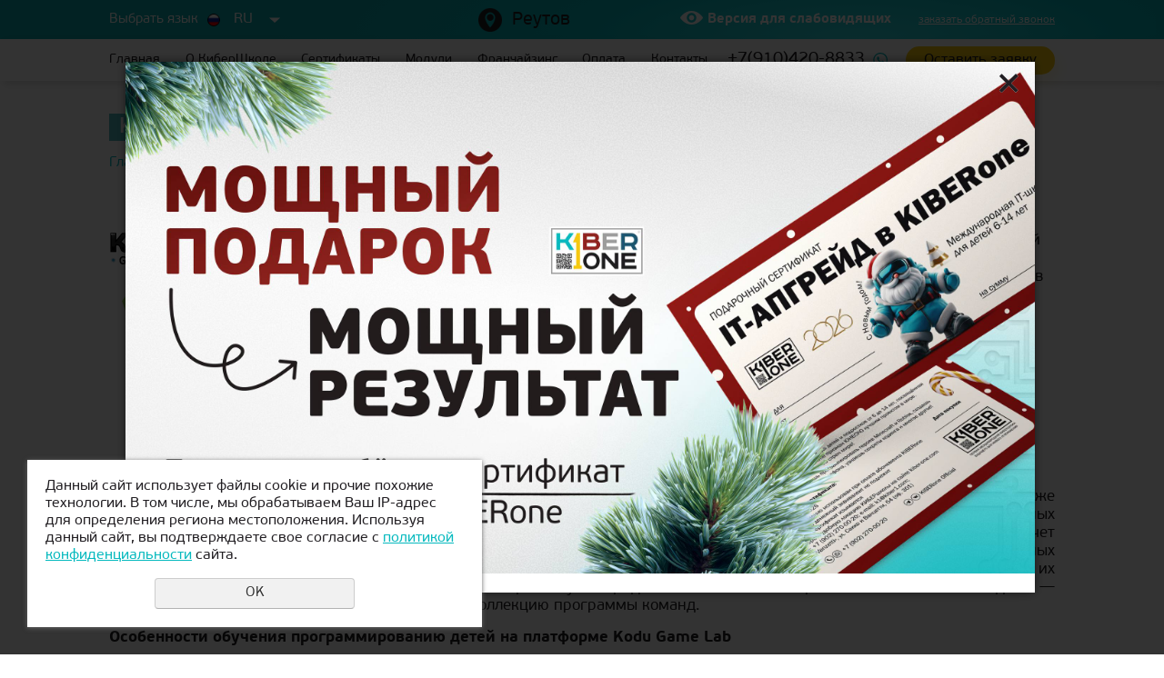

--- FILE ---
content_type: text/html; charset=utf-8
request_url: https://reutov.kiber-one.com/moduli/kodu-game-lab-vizualnoe-programmirovanie-v-3d/
body_size: 10282
content:
<!DOCTYPE html>
<html>
	<head>
		<meta name="viewport" content="width=device-width">
		<meta name="theme-color" content="#FFC322">
		<meta name="yandex-verification" content="698537d1deb95e3f" />
		<meta property="og:image" content="https://kiber-one.com/img/logo2.jpg" />
		<meta http-equiv="Content-Type" content="text/html; charset=utf-8" /><meta http-equiv="Content-Language" content="ru" /><meta name="author" content="ur66.ru" /><meta name="robots" content="all" /><meta name="referrer" content="origin" /><title>Визуальное программирование для детей в 3D с Kodu Game Lab в Реутове</title><meta name="keywords" content="Kodu Game Lab. Визуальное программирование в 3D" /><meta name="description" content="Kodu позволяет детям создавать игры на ПК с помощью простого визуального языка программирования. Его можно использовать для обучения творчеству, рассказывания историй, а также программирования." /><base href="https://reutov.kiber-one.com" /><link rel="shortcut icon" href="/favicon.ico" type="image/x-icon" /><link href="https://kiber-one.com/uss-css/uss_style_5.2.0.min.css?v=3" rel="stylesheet" type="text/css" /><link href="https://kiber-one.com/css/style_v3.css?d=1768569940" rel="stylesheet" type="text/css" /><script src="https://kiber-one.com/uss-js/jquery-1.9.1.min.js" type="text/javascript"></script><script src="https://kiber-one.com/uss-js/jquery.formstyler.min.js" type="text/javascript"></script>		<link rel="stylesheet" type="text/css" href="https://kiber-one.com/css/slick.css"/>
			</head>
	<body class="betav3  inpage module_page pos">
		<div class="visual-aid">
			<div class="wrapper">
				<div class="font-change">
					<p class="title">Шрифт: </p>
					<p class="fs-small option" data-class="font-small">Маленький</p>
					<p class="fs-medium option" data-class="font-medium">Средний</p>
					<p class="fs-big option" data-class="font-large">Большой</p>
				</div>
				<div class="cs-change">
					<p class="title">Цветовая схема: </p>
					<p class="cs-white option" data-class="cs-white">Белая</p>
					<p class="cs-black option" data-class="cs-black">Черная</p>
					<p class="cs-contrast option" data-class="cs-contrast">Контрастная</p>
				</div>
				<div class="img-change">
					<p class="title">Картинки: </p>
					<p class="img-on option" data-class="on">Включены</p>
					<p class="img-off option" data-class="off">Выключены</p>
				</div>
				<div class="visual-aid-off">
					Обычная версия
				</div>
			</div>
		</div>
				<div id="regions" class="regions-select"><div style="clear:both;"></div></div>
		<div class="site_conteiner">
        	<div class="page_rubber">
        		<div class="l_top">
					<div class="top">
						<div class="wrapper">
							<div class="wrap_flex">
								<div class="left">
									<div class="lang-select-box">
										<div class="selected-wrap">
											<div class="selected-title"><p>Выбрать язык</p></div>
											<div class="selected">
<ul>
<li style="text-align: left;"><a href="https://kiber-one.com" target="_blank"><span><img src="https://kiber-one.com/uploadedFiles/images/flags/v1/RU.jpg" alt="" width="16" height="16" /></span><span>RU</span></a></li>
</ul>
</div>
<div class="dropdown">
<ul>
<li><a href="https://kiber-1.com" target="_blank"><span><img src="https://kiber-one.com/uploadedFiles/images/flags/v1/US.jpg" alt="" width="16" height="16" /></span><span>US</span></a></li>
<li style="text-align: left;"><a href="https://kiber-one.ro" target="_blank"><span><img src="https://kiber-one.com/uploadedFiles/images/flags/v1/RO.jpg" alt="" width="16" height="16" /></span><span>RO</span></a></li>
<li style="text-align: left;"><a href="https://k1ber-one.com" target="_blank"><span><img src="https://kiber-one.com/uploadedFiles/images/flags/v1/MD.jpg" alt="" width="16" height="16" /></span><span>MD</span></a></li>
<li style="text-align: left;"><a href="https://kiber-one.si" target="_blank"><span><img src="https://kiber-one.com/uploadedFiles/images/flags/v1/SI.jpg" alt="" width="16" height="16" /></span><span>SI</span></a></li>
<li style="text-align: left;"><a href="https://kiber-one.SE" target="_blank"><span><img src="https://kiber-one.com/uploadedFiles/images/flags/v1/SE.jpg" alt="" width="16" height="16" /></span><span>SE</span></a></li>
<li style="text-align: left;"><a href="https://kiber1.com" target="_blank"><span><img src="https://kiber-one.com/uploadedFiles/images/flags/v1/TH.jpg" alt="" width="16" height="16" /></span><span>TH</span></a></li>
<li style="text-align: left;"><a href="https://kiber-one.ae" target="_blank"><span><img src="https://kiber-one.com/uploadedFiles/images/flags/v1/AE.jpg" alt="" width="16" height="16" /></span><span>AE</span></a></li>
<li style="text-align: left;"><a href="https://kiber-one.es" target="_blank"><span><img src="https://kiber-one.com/uploadedFiles/images/flags/v1/ES.jpg" alt="" width="16" height="16" /></span><span>ES</span></a></li>
<li style="text-align: left;"><a href="https://kiber-one.de" target="_blank"><span><img src="https://kiber-one.com/uploadedFiles/images/flags/v1/DE.jpg" alt="" width="16" height="16" /></span><span>DE</span></a></li>
<li style="text-align: left;"><a href="https://kiber-one.ge" target="_blank"><span><img src="https://kiber-one.com/uploadedFiles/images/flags/v1/GE.jpg" alt="" width="16" height="16" /></span><span>GE</span></a></li>
<li style="text-align: left;"><a href="https://kiber-one.kz" target="_blank"><span><img src="https://kiber-one.com/uploadedFiles/images/flags/v1/KZ.jpg" alt="" width="16" height="16" /></span><span>KZ</span></a></li>
<li style="text-align: left;"><a href="https://kiber-one.by" target="_blank"><span><img src="https://kiber-one.com/uploadedFiles/images/flags/v1/BY.jpg" alt="" width="16" height="16" /></span><span>BY</span></a></li>
<li style="text-align: left;"><a href="https://kiber-one.rs" target="_blank"><span><img src="https://kiber-one.com/uploadedFiles/images/flags/v1/RS.jpg" alt="" width="16" height="16" /></span><span>RS</span></a></li>
<li style="text-align: left;"><a href="https://kiber-one.az" target="_blank"><span><img src="https://kiber-one.com/uploadedFiles/images/flags/v1/AZ.jpg" alt="" width="16" height="16" /></span><span>AZ</span></a></li>
<li style="text-align: left;"><a href="https://yerevan.kiber-one.com" target="_blank"><span><img src="https://kiber-one.com/uploadedFiles/images/flags/v1/AR.jpg" alt="" width="16" height="16" /></span><span>AR</span></a></li>
<li style="text-align: left;"><a href="https://kiber-one.cz" target="_blank"><span><img src="https://kiber-one.com/uploadedFiles/images/flags/v1/CZ.jpg" alt="" width="16" height="16" /></span><span>CZ</span></a></li>
<li style="text-align: left;"><a href="https://kiber-one.school" target="_blank"><span><img src="https://kiber-one.com/uploadedFiles/images/flags/v1/UZ.jpg" alt="" width="16" height="16" /></span><span>UZ</span></a></li>
<li style="text-align: left;"><a href="https://kiber-one.lv" target="_blank"><span><img src="https://kiber-one.com/uploadedFiles/images/flags/v1/LV.jpg" alt="" width="16" height="16" /></span><span>LV</span></a></li>
<li style="text-align: left;"><a href="https://kiber-one.ch" target="_blank"><span><img src="https://kiber-one.com/uploadedFiles/images/flags/v1/CH.jpg" alt="" width="16" height="16" /></span><span>CH</span></a></li>
<li style="text-align: left;"><a href="https://kiber-one.hr" target="_blank"><span><img src="https://kiber-one.com/uploadedFiles/images/flags/v1/HR.jpg" alt="" width="16" height="16" /></span><span>HR</span></a></li>
<li style="text-align: left;"><a href="https://kiber-one.bg" target="_blank"><span><img src="https://kiber-one.com/uploadedFiles/images/flags/v1/BG.jpg" alt="" width="16" height="16" /></span><span>BG</span></a></li>
<li style="text-align: left;"><a href="https://kiber-one.ba" target="_blank"><span><img src="//kiber-one.com/uploadedFiles/images/ba.jpg" alt="" width="16" height="16" /></span><span>BA</span></a></li>
<li style="text-align: left;"><a href="https://kiber-one.kg" target="_blank"><span><img src="https://kiber-one.com/uploadedFiles/images/flags/v1/KG.jpg" alt="" width="16" height="16" /></span><span>KG</span></a></li>
<li style="text-align: left;"><a href="https://ashgabat.kiber-one.com" target="_blank"><span><img src="https://kiber-one.com/uploadedFiles/images/flags/v1/TM.jpg" alt="" width="16" height="16" /></span><span>ТМ</span></a></li>
<li style="text-align: left;"><a href="https://k1ber-one.org" target="_blank"><span><img src="https://kiber-one.com/uploadedFiles/images/flags/v1/PMR.jpg" alt="" width="16" height="16" /></span><span>PMR</span></a></li>
<li style="text-align: left;"><a href="https://kiberone.school/" target="_blank"><span><img src="//kiber-one.com/uploadedFiles/images/CY.png" alt="" width="16" height="16" /></span><span>СY</span></a></li>
<li style="text-align: left;"><a href="https://kiber-one.tj" target="_blank"><span><img src="https://kiber-one.com/uploadedFiles/images/flags/v1/TJ.png" alt="" width="16" height="16" /></span><span>TJ</span></a></li>
<li style="text-align: left;"><a href="https://kiberone-tr.com" target="_blank"><span><img src="https://kiberone-tr.com/uploadedFiles/images/flags/v1/TR.png" alt="" width="16" height="16" /></span><span>TR</span></a></li>
</ul>
</div>										</div>
										<div class="dropdown-opener"></div>
									</div>
								</div>
								<div class="center">
									<div class="city">
										<div class="reg_menu"><div class="reg-menu" data-domain="kiber-one.com"><div class="reg-menu__region"><span onclick="regions();">Реутов</span></div></div></div>
																			</div>
								</div>
								<div class="right">
																											<div class="visual-aid-btn">Версия для слабовидящих</div>									<!--<div class="lh_schedule">
																			</div>-->
									<div class="lh_recall">
										<p><a href="/">заказать обратный звонок</a></p>									</div>
								</div>
							</div>
						</div>
					</div>
					<div class="bottom">
						<div class="wrapper">
							<div class="wrap_flex">
								<div class="lh_burger">
									<span></span>
		                            <span></span>
		                            <span></span>
								</div>
								<div class="lh_menu">
									<ul><li class=" first"><a  class=" first" href="main/" title="КИБЕРшкола программирования для детей в Реутове!" >Главная</a></li><li><a  href="o-kibershkole/" title="О школе IT-технологий KIBERone" >О КиберШколе</a><ul class="submenu"><li class=" first"><a  class=" first" href="o-kibershkole/lokacii/" title="Локации" >Локации</a></li><li><a  href="o-kibershkole/smi-o-nas/" title="СМИ о нас" >СМИ о нас</a></li><li><a  href="o-kibershkole/raspisanie/" title="Расписание" >Расписание</a></li><li><a  href="o-kibershkole/nagrady/" title="Награды KIBERone" >Награды KIBERone</a></li><li><a  href="o-kibershkole/prepodavateli/" title="Тьюторы " >Тьюторы </a></li><li><a  href="o-kibershkole/vakansii/" title="Вакансии" >Вакансии</a></li><li><a  href="o-kibershkole/fotogalereya/" title="Фотогалерея" >Фотогалерея</a></li><li><a  href="o-kibershkole/video/" title="Видео" >Видео</a></li><li><a  href="o-kibershkole/kibervaluta/" title="КиберВалюта" >КиберВалюта</a></li><li><a  href="o-kibershkole/obratnaya-svyaz-po-rabote-kibershkoly-kiberone/" title="Ваше мнение о KIBERone" >Ваше мнение о KIBERone</a></li><li class=" last"><a  class=" last" href="o-kibershkole/meropriyatiya-kiberone/" title="Мероприятия KIBERone" >Мероприятия KIBERone</a></li></ul></li><li><a  href="sertifikaty/" title="Сертификаты" >Сертификаты</a><ul class="submenu"><li class=" first"><a  class=" first" href="sertifikaty/sertifikaty_ot_tochki/" title="Сертификаты от ТОЧКИ" >Сертификаты от ТОЧКИ</a></li><li class=" last"><a  class=" last" href="sertifikaty/sertifikat/" title="Подарочные сертификаты" >Подарочные сертификаты</a></li></ul></li><li class="active"><a  class="active" href="moduli/" title="Курсы программирования детям. Модули  IT-школы KIBERone в  Реутове" >Модули</a></li><li><a  href="franshiza/" title="Станьте эксклюзивным партнером международного проекта KIBERone в Вашем городе!" >Франчайзинг</a></li><li><a  href="oplata/" title="Оплата" >Оплата</a></li><li class=" last"><a  class=" last" href="feedback/" title="Контакты" >Контакты</a></li></ul>								</div>
								<div class="lh_contacts">
									<p><a href="tel:+79104208833">+7(910)420-8833</a></p>								</div>
								<div class="lh_request">
									<button class="invitation_btn"><p>Оставить заявку</p>											</button>
								</div>
							</div>
						</div>
					</div>
				</div>
				
												
				
    	<div class="l_content">
    		<div class="lc_main">
    			
		        
		<div class="lcm_title">
        	<div class="wrapper">
            	<h1><span>Kodu Game Lab. Визуальное программирование в 3D</span></h1>
            </div>
        </div>
	
                <div class="lcm_breadcrumbs"><div class="wrapper bread" itemscope itemtype="https://schema.org/BreadcrumbList"><li itemprop="itemListElement" itemscope
      itemtype="https://schema.org/ListItem"><a itemprop="item"  href="https://reutov.kiber-one.com" class="breadcrumbs_main"><span itemprop="name">Главная</span></a></li> <span>/</span>  <li itemprop="itemListElement" itemscope
      itemtype="https://schema.org/ListItem"><a itemprop="item" href="moduli/"><span itemprop="name">Модули</span></a></li>  <span>/</span>  Kodu Game Lab. Визуальное программирование в 3D</div></div>
                
            	<div class="lcm_content content">
            		<div class="wrapper">
            			<div class="section section_catalog"><div class="uss_section_content">
<div class="module_catalog">
<div class="uss_catalog_block_cat">
	</div>
<div class="uss_cleaner"></div><script type="text/javascript">$(document).ready(function() { redyUSSfoto($(".uss_catalog_category a.enlarge_image_inside"), true, "eshop"); });</script><div class="uss_catalog_detail"><div class="uss_img_wrapper" style="width:305px;"><div class="uss_img_big"><a class="enlarge_image_inside" href="/uploadedFiles/catalogimages/big/Kodu-3.png" title="Kodu Game Lab. Визуальное программирование в 3D">
					<img src="/uploadedFiles/catalogimages/icons/305x252_cropped/Kodu-3.png" alt="Kodu Game Lab. Визуальное программирование в 3D - КИБЕРшкола программирования для детей, компьютерные курсы для школьников, начинающих и подростков - KIBERone г. Реутов"/>
				</a></div></div><div class="uss_catalog_short_description"><p>Kodu&nbsp;&mdash; это способ перевести детей от пассивной роли игрока к более творческой роли создателя игр. Именно это позволяет сделать Kodu&nbsp;&mdash; показать, что компьютер может использоваться для создания чего-то нового, для воплощения в жизнь своих идей. Позволяет детям создавать игры на ПК с помощью простого визуального языка программирования. Kodu можно использовать для обучения творчеству, рассказывания историй, а также программирования.</p>
<ul>
<li>Длительность модуля&nbsp;&mdash; 1 месяц</li>
</ul></div>


<div class="uss_catalog_description">
	<p style="text-align: justify;">Освоить визуальное программирование для детей на простом и популярном языке Kodu от корпорации Microsoft смогут даже дошкольники. В КиберШколе KIBERone в Реутове&nbsp;ваш юный геймер познакомится с основами создания 3D-игр и интерактивных историй, расширит свой творческий потенциал, попробует себя в качестве программиста-разработчика и наверняка сам захочет перейти от пассивной роли игрока к более творческому, креативному и захватывающему процессу разработки трехмерных проектов для Xbox и персональных компьютеров. Для создания игровых миров, внедрения персонажей с эмоциями и их взаимодействия между собой по заданным правилам ребенку не придется писать тексты и рисовать блок-схемы с кодами&nbsp;&mdash; управление происходит при помощи входящих в коллекцию программы команд.&nbsp;</p>
<p style="text-align: justify;"><strong>Особенности обучения программированию детей на платформе Kodu Game Lab</strong></p>
<p style="text-align: justify;">Длительность модуля Kodu Game Lab в нашей КиберШколе для детей составляет 1,5 месяца, занятия проходят 1 раз в неделю. За это время ваш сын или дочь познакомятся при помощи &laquo;живого конструктора&raquo; и уникального по своим возможностям языка Kodu с основами визуального и объектно-ориентированного программирования, откроют для себя удивительный мир современных компьютерных технологий и поймут логику составления программ, обходясь без сложного синтаксиса.</p>
<p style="text-align: justify;"><strong>На занятиях в КиберШколе ребята будут:</strong></p>
<ul style="text-align: justify;">
<li>учиться мыслить алгоритмами, развивать пространственное и стратегическое мышление;</li>
<li>задействовать логику, визуально планировать будущий проект;</li>
<li>знакомиться с основами 3D-моделирования для детей, создавая игровые объекты и миры;</li>
<li>осваивать основы программирования через язык Kodu, знакомиться с интерфейсом, настройками, принципами и правилами;</li>
<li>работать под руководством опытного наставника, решать различной сложности задачи, включая перемещения и связи объектов;</li>
<li>проводить глубокий анализ возникающих в процессе учебы проблем;</li>
<li>развивать социальные навыки, быстрее адаптироваться в незнакомом коллективе, учиться работать в группе;</li>
<li>в перерывах между занятиями общаться со сверстниками и наслаждаться полезным перекусом.</li>
</ul>
<p style="text-align: justify;">Учить вашего ребенка программированию будут тьюторы&nbsp;&mdash; ведущие преподаватели крупных вузов страны и высококвалифицированные специалисты-практики, сотрудники крупных IT-компаний. Позвольте своим детям стать успешнее, чем их ровесники. Дайте им свободу для творчества, подарите возможность увлечься разработкой трехмерных игр для ПК или консоли&nbsp;Xbox с его собственными персонажами и правилами, которыми захочется похвастаться и поделиться с друзьями.</p></div>

</div>
	<script type="text/javascript">$(document).ready(function() { redyUSSfoto($(".uss_catalog_detail a.enlarge_image_inside"), true, "eshop"); });</script>
</div>

</div></div><div class="cleaner"></div>
            		</div>
            	</div>
            </div>
            
	    		<div class="moduleinfo_invitation">
	    			<div class="wrapper">
						<p><button class="invitation_btn" 
						
						>
							<p>Записаться на бесплатное пробное занятие</p>
						</button></p>
					</div>
				</div>
	    	
        </div>
    												<div class="l_footer">
					<div class="wrapper">
						<div class="top">
							<div class="wrap_flex">
								<div class="left">
									<div class="lf_menu">
										<ul><li class=" first"><a  class=" first" href="main/" title="КИБЕРшкола программирования для детей в Реутове!" >Главная</a></li><li><a  href="o-kibershkole/" title="О школе IT-технологий KIBERone" >О КиберШколе</a></li><li><a  href="sertifikaty/" title="Сертификаты" >Сертификаты</a></li><li class="active"><a  class="active" href="moduli/" title="Курсы программирования детям. Модули  IT-школы KIBERone в  Реутове" >Модули</a></li><li><a  href="franshiza/" title="Станьте эксклюзивным партнером международного проекта KIBERone в Вашем городе!" >Франчайзинг</a></li><li><a  href="oplata/" title="Оплата" >Оплата</a></li><li class=" last"><a  class=" last" href="feedback/" title="Контакты" >Контакты</a></li></ul>									</div>
									<div class="lf_text">
										<p>Еcли у вас возникли вопросы или предложения, позвоните по номеру&nbsp;<a href="tel:+79104208833">+7 (910) 420-8833</a></p>
<p>или напишите нам&nbsp;<a href="mailto:reutov-mo@kiber-one.com">reutov-mo@kiber-one.com</a></p>									</div>
								</div>
								<div class="right">
									<div class="lf_soc"><p>&nbsp;<a href="https://vk.com/kiberreutov2023" target="_blank"><img src="//kiber-one.com/uploadedFiles/images/redesign/icon-fsoc-3.png" alt="" width="34" height="34" /></a> &nbsp;<a href="https://t.me/kiberonereutov" target="_blank"><img src="//kiber-one.com/uploadedFiles/images/redesign/icon-fsoc-5.png" alt="" width="34" height="34" /></a>&nbsp;&nbsp;</p></div>
									<div class="lf_invitation">
										<p>
											<button class="invitation_btn"><p>Оставить заявку</p>											</button>
										</p>
									</div>
									<div class="lf_privacy">
										<p><a href="/privacy-policy/">Политика конфиденциальности</a></p>
									</div>
								</div>
							</div>
						</div>
						<div class="bottom">
							<div class="wrap_flex">
								<div class="left">
									<div class="lf_contacts">
										<div class="item">
<div class="h3">Офис в РФ:</div>
<p class="address">г. Екатеринбург,<br />ул. Сакко и Ванцетти, 64, оф.301</p>
</div>
<div class="item">
<div class="h3"></div>
</div>
<div class="item contacts">
<div class="h3">Контакты:</div>
<p class="phone"><a href="tel:+79104208833">+7(910)420-8833</a></p>
<p class="email"><a href="mailto:reutov-mo@kiber-one.com">reutov-mo@kiber-one.com</a></p>
<p class="locations"><a href="/o_kiber_shkole/lokacii/">Локации в Реутове</a></p>
</div>										
										<div class="item schedule">
										<div class="h3">График работы</div>
																				</div>
									</div>
									
		<div class="lf_logo">
			<a href="/">
				<p><img src="/img/redesign/logo.jpg" alt="KiberONE" /></p>
			</a>
		</div>
    								</div>
								<div class="right">
									<div class="lf_service">
										<div class="footer-documents">
		<div class="h3">Документы</div><p><p><a href="//kiber-one.com/uploadedFiles/files/Reestrovaya_vypiska.pdf">Реестровая выптска</a></p></p>
	</div>									</div>
								</div>
							</div>
						</div>
					</div>
				</div>
        	</div>
    	</div>
    				<div class="popup popup-invitation">
				<div class="popup_inner">
					<div class="popup_container">
						<div class="close">&#215;</div>
						<div class="h3">записаться на пробный урок</div>												<script type="text/javascript" src="https://kiber-one.com/uss-js/imask.min.js"></script><div class="fc_form_tml">
	<form action="https://reutov.kiber-one.com/zanyatie/" method="post" data-id="23356" class="fc_form  validate form_block ajax_send form_styler fc_form_23356" ><a name="FormConstructorForm"></a><div class="uss_error_form" style="display: none;"></div><div class="group group_23356_1 label_position_top end"><div class="fc_item fc_text sector_required fc_item_23356_1_2 text" id="fc_item_1_2_block_id"><div class="fc_label_wrap"><div class="label_under_hint"><label for="fc_field_1_2_block_id" class=" sector_title">Ваше Имя<span class="not_empty_field_mark">*</span></label></div><div class="elem_item"><input type="text" class="fc_field_23356_1_2 styler"  name="1_2" id="fc_field_1_2_block_id" value=""/></div></div></div><div class="fc_item fc_text sector_required fc_item_23356_1_3 text" id="fc_item_1_3_block_id"><div class="fc_label_wrap"><div class="label_under_hint"><label for="fc_field_1_3_block_id" class=" sector_title">Телефон<span class="not_empty_field_mark">*</span></label></div><div class="elem_item"><input type="text" class="fc_field_23356_1_3 styler"  name="1_3" id="fc_field_1_3_block_id" value=""/></div></div></div><div class="fc_item fc_textarea fc_item_23356_1_5 textarea" id="fc_item_1_5_block_id"><div class="label_under_hint"><label for="fc_field_1_5_block_id" class=" sector_title label_textarea">Текст сообщения</label></div><div class="elem_item"><textarea class="fc_field_23356_1_5 styler"  name="1_5" id="fc_field_1_5_block_id"></textarea></div></div><div class="fc_item fc_checkbox sector_required fc_item_23356_1_6 checkbox fc_checkbox_one" id="fc_item_1_6_block_id"><div class="elem_item one"><input class="fc_field_23356_1_6 styler"  type="checkbox"  name="1_6" id="fc_field_1_6_block_id" value="on"/></div><div class="label_under_hint sector_title force_position_right"><label class=" sector_title force_position_right" for="fc_field_1_6_block_id">Даю своё <a href = "/obrabotka-danyh/" target= "_blank" rel="nofollow" style="text-decoration: underline;">согласие на обработку моих персональных данных</a>, в соответствии с <a href = "/privacy-policy/" target= "_blank" rel="nofollow" style="text-decoration: underline;">политикой конфиденциальности</a><span class="not_empty_field_mark">*</span></label></div></div><div class="fc_item fc_checkbox sector_required fc_item_23356_1_8 checkbox fc_checkbox_one" id="fc_item_1_8_block_id"><div class="elem_item one"><input class="fc_field_23356_1_8 styler"  type="checkbox"  name="1_8" id="fc_field_1_8_block_id" value="on"/></div><div class="label_under_hint sector_title force_position_right"><label class=" sector_title force_position_right" for="fc_field_1_8_block_id">Я соглашаюсь получать <a href = "/informacionnaya-rassylka/" target= "_blank" rel="nofollow">информационную рассылку</a><span class="not_empty_field_mark">*</span></label></div></div></div><div class="fc_item hnpot"><input type="text" name="name" value=""/></div><input type="hidden" name="form_name" value="FormConstructorForm"><input type="hidden" name="form_id" value="23356"><div class="buttons"><input class="submit save styler" type="submit" name="sendsave" value="Отправить"></div></form>
	</div><div class="cleaner"></div><script type="text/javascript">if(typeof formLang == "undefined"){var formLang = new Object();}		formLang['file_not_select'] = 'Файл не выбран';
		formLang['browse'] = 'Обзор...';
	var formStylization = true;
	$(function() {
		$('input.styler, select.styler').styler();
	});
	if(typeof formError == 'undefined'){
		var formError = new Object();
	}
	formError['FormConstructorForm_23356'] = { "captcha": "Поле %s заполнено неверно","email": "Поле %s содержит некорректный E-Mail адрес","not_attach_file": "В поле %s необходимо прикрепить файл","required": "Поле %s должно быть заполнено","checkbox_required": "В поле %s должно быть выбрано хотя бы одно значение","radio_required": "В поле %s должно быть выбрано одно из значений","invalid_format": "Поле %s заполнено неверно","1_6": "Для продолжения вы должны принять условия политики конфиденциальности данного сайта","1_8": "Информационная рассылка" };</script>					</div>
				</div>
			</div>
				
								<div class="popup2">
			<div class="popup_inner">
				<div class="popup_container">
					<div class="close">&#215;</div>
					<p><a href="/sertifikaty/sertifikat/" target="_parent"><img src="//kiber-one.com/uploadedFiles/images/banners/sert-ny.jpg" alt="" width="100%" /></a></p>				</div>
			</div>
		</div>
		
		<div class="overlay"></div>
		<div class="popup-window">
			<div class="popup-window__close">&#215;</div>
			<div class="popup-window__form"><script type="text/javascript" src="https://kiber-one.com/uss-js/imask.min.js"></script><div class="fc_form_tml">
	<form action="https://reutov.kiber-one.com/sertifikaty/sertifikat/" method="post" data-id="26988" class="fc_form  validate form_block ajax_send form_styler fc_form_26988" ><a name="FormConstructorForm"></a><div class="uss_error_form" style="display: none;"></div><div class="group group_26988_1 label_position_top end"><div class="fc_item fc_text sector_required fc_item_26988_1_2 text" id="fc_item_1_2_block_id"><div class="fc_label_wrap"><div class="label_under_hint"><label for="fc_field_1_2_block_id" class=" sector_title">Ваше Имя<span class="not_empty_field_mark">*</span></label></div><div class="elem_item"><input type="text" class="fc_field_26988_1_2 styler"  name="1_2" id="fc_field_1_2_block_id" value=""/></div></div></div><div class="fc_item fc_text sector_required fc_item_26988_1_3 text" id="fc_item_1_3_block_id"><div class="fc_label_wrap"><div class="label_under_hint"><label for="fc_field_1_3_block_id" class=" sector_title">Телефон<span class="not_empty_field_mark">*</span></label></div><div class="elem_item"><input type="text" class="fc_field_26988_1_3 styler"  name="1_3" id="fc_field_1_3_block_id" value=""/></div></div></div><div class="fc_item fc_text sector_required fc_item_26988_1_7 text" id="fc_item_1_7_block_id"><div class="fc_label_wrap"><div class="label_under_hint"><label for="fc_field_1_7_block_id" class=" sector_title">Ваш город<span class="not_empty_field_mark">*</span></label></div><div class="elem_item"><input type="text" class="fc_field_26988_1_7 styler"  name="1_7" id="fc_field_1_7_block_id" value=""/></div></div></div><div class="fc_item fc_text fc_item_26988_1_9 text" id="fc_item_1_9_block_id"><div class="fc_label_wrap"><div class="label_under_hint"><label for="fc_field_1_9_block_id" class=" sector_title">Желаемое количество сертификатов</label></div><div class="elem_item"><input type="text" class="fc_field_26988_1_9 styler"  name="1_9" id="fc_field_1_9_block_id" value=""/></div></div></div><div class="fc_item fc_textarea fc_item_26988_1_5 textarea" id="fc_item_1_5_block_id"><div class="label_under_hint"><label for="fc_field_1_5_block_id" class=" sector_title label_textarea">Текст сообщения</label></div><div class="elem_item"><textarea class="fc_field_26988_1_5 styler"  name="1_5" id="fc_field_1_5_block_id"></textarea></div></div><div class="fc_item fc_checkbox sector_required fc_item_26988_1_6 checkbox fc_checkbox_one" id="fc_item_1_6_block_id"><div class="elem_item one"><input class="fc_field_26988_1_6 styler"  type="checkbox"  name="1_6" id="fc_field_1_6_block_id" value="on"/></div><div class="label_under_hint sector_title force_position_right"><label class=" sector_title force_position_right" for="fc_field_1_6_block_id">Даю своё согласие на обработку моих персональных данных, в соответствии с <a href = "/privacy-policy/" target= "_blank" rel="nofollow">политикой конфиденциальности</a><span class="not_empty_field_mark">*</span></label></div></div></div><div class="fc_item hnpot"><input type="text" name="name" value=""/></div><input type="hidden" name="form_name" value="FormConstructorForm"><input type="hidden" name="form_id" value="26988"><div class="buttons"><input class="submit save styler" type="submit" name="sendsave" value="Отправить"></div></form>
	</div><div class="cleaner"></div><script type="text/javascript">if(typeof formLang == "undefined"){var formLang = new Object();}		formLang['file_not_select'] = 'Файл не выбран';
		formLang['browse'] = 'Обзор...';
	var formStylization = true;
	$(function() {
		$('input.styler, select.styler').styler();
	});
	if(typeof formError == 'undefined'){
		var formError = new Object();
	}
	formError['FormConstructorForm_26988'] = { "captcha": "Поле %s заполнено неверно","email": "Поле %s содержит некорректный E-Mail адрес","not_attach_file": "В поле %s необходимо прикрепить файл","required": "Поле %s должно быть заполнено","checkbox_required": "В поле %s должно быть выбрано хотя бы одно значение","radio_required": "В поле %s должно быть выбрано одно из значений","invalid_format": "Поле %s заполнено неверно","1_6": "Для продолжения вы должны принять условия политики конфиденциальности данного сайта" };</script></div>
		</div>

		
		<div class="popup popup-recall">
			<div class="popup_inner">
				<div class="popup_container">
					<div class="close">&#215;</div>
					<div class="h3">Заказать обратный звонок</div><script type="text/javascript" src="https://kiber-one.com/uss-js/imask.min.js"></script><div class="fc_form_tml">
	<form action="https://reutov.kiber-one.com/redizayn-2/vsplyvayuschie-formy/popup-recall/" method="post" data-id="26107" class="fc_form  validate form_block ajax_send form_styler fc_form_26107" ><a name="FormConstructorForm"></a><div class="uss_error_form" style="display: none;"></div><div class="group group_26107_1 label_position_inner end"><div class="fc_item fc_text sector_required fc_item_26107_1_2 text" id="fc_item_1_2_block_id"><div class="fc_label_wrap"><div class="elem_item"><input type="text" class="fc_field_26107_1_2 styler" placeholder="Ваше Имя *"  name="1_2" id="fc_field_1_2_block_id" value=""/></div><div class="hiddenLabel"><label for="fc_field_1_2_block_id" class=" sector_title">Ваше Имя<span class="not_empty_field_mark">*</span></label></div></div></div><div class="fc_item fc_text fc_item_26107_1_3 text" id="fc_item_1_3_block_id"><div class="fc_label_wrap"><div class="elem_item"><input type="text" class="fc_field_26107_1_3 styler" placeholder="Телефон"  name="1_3" id="fc_field_1_3_block_id" value=""/></div><div class="hiddenLabel"><label for="fc_field_1_3_block_id" class=" sector_title">Телефон</label></div></div></div><div class="fc_item fc_checkbox sector_required fc_item_26107_1_6 checkbox fc_checkbox_one" id="fc_item_1_6_block_id"><div class="elem_item one"><input class="fc_field_26107_1_6 styler"  type="checkbox"  name="1_6" id="fc_field_1_6_block_id" value="on"/></div><div class="label_under_hint sector_title force_position_right"><label class=" sector_title force_position_right" for="fc_field_1_6_block_id">Даю своё <a href = "/obrabotka-danyh/" target= "_blank" rel="nofollow" style="text-decoration: underline;">согласие на обработку моих персональных данных</a>, в соответствии с <a href = "/privacy-policy/" target= "_blank" rel="nofollow" style="text-decoration: underline;">политикой конфиденциальности</a><span class="not_empty_field_mark">*</span></label></div></div><div class="fc_item fc_captcha sector_required fc_item_26107_1_7 captcha styler" id="fc_item_1_7_block_id"><div class="elem_item captcha_item"><img src="https://reutov.kiber-one.com/?captcha&owner=26107&r=864027901"/><input type="text" id="fc_field_1_7_block_id" name="1_7" value="" class="fc_field_26107_1_7 styler" placeholder="Проверочный код *" ></div><div class="hiddenLabel"><label for="fc_field_1_7_block_id" class=" sector_title">Проверочный код<span class="not_empty_field_mark">*</span></label></div><div class="cleaner"></div></div><div class="fc_item fc_checkbox sector_required fc_item_26107_1_8 checkbox fc_checkbox_one" id="fc_item_1_8_block_id"><div class="elem_item one"><input class="fc_field_26107_1_8 styler"  type="checkbox"  name="1_8" id="fc_field_1_8_block_id" value="on"/></div><div class="label_under_hint sector_title force_position_right"><label class=" sector_title force_position_right" for="fc_field_1_8_block_id">Я соглашаюсь получать <a href = "/informacionnaya-rassylka/" target= "_blank" rel="nofollow">информационную рассылку</a><span class="not_empty_field_mark">*</span></label></div></div></div><div class="fc_item hnpot"><input type="text" name="name" value=""/></div><input type="hidden" name="form_name" value="FormConstructorForm"><input type="hidden" name="form_id" value="26107"><div class="buttons"><input class="submit save styler" type="submit" name="sendsave" value="Отправить"></div></form>
	</div><div class="cleaner"></div><script type="text/javascript">if(typeof formLang == "undefined"){var formLang = new Object();}		formLang['file_not_select'] = 'Файл не выбран';
		formLang['browse'] = 'Обзор...';
	var formStylization = true;
	$(function() {
		$('input.styler, select.styler').styler();
	});
	if(typeof formError == 'undefined'){
		var formError = new Object();
	}
	formError['FormConstructorForm_26107'] = { "captcha": "Поле %s заполнено неверно","email": "Поле %s содержит некорректный E-Mail адрес","not_attach_file": "В поле %s необходимо прикрепить файл","required": "Поле %s должно быть заполнено","checkbox_required": "В поле %s должно быть выбрано хотя бы одно значение","radio_required": "В поле %s должно быть выбрано одно из значений","invalid_format": "Поле %s заполнено неверно","1_6": "Для продолжения вы должны принять условия политики конфиденциальности данного сайта","1_8": "Информационная рассылка" };</script>
				</div>
			</div>
		</div>
			
		<div class="popup popup-review">
			<div class="popup_inner">
				<div class="popup_container">
					<div class="close">&#215;</div>
					<div class="h3">Оставить отзыв о KIBERone</div><script type="text/javascript" src="https://kiber-one.com/uss-js/imask.min.js"></script><div class="fc_form_tml">
	<form action="https://reutov.kiber-one.com/redizayn-2/vsplyvayuschie-formy/popup-review/" method="post" data-id="26108" class="fc_form  validate form_block ajax_send form_styler fc_form_26108" ><a name="FormConstructorForm"></a><div class="uss_error_form" style="display: none;"></div><div class="group group_26108_1 label_position_inner end"><div class="fc_item fc_text sector_required fc_item_26108_1_2 text" id="fc_item_1_2_block_id"><div class="fc_label_wrap"><div class="elem_item"><input type="text" class="fc_field_26108_1_2 styler" placeholder="Ваше Имя *"  name="1_2" id="fc_field_1_2_block_id" value=""/></div><div class="hiddenLabel"><label for="fc_field_1_2_block_id" class=" sector_title">Ваше Имя<span class="not_empty_field_mark">*</span></label></div></div></div><div class="fc_item fc_textarea sector_required fc_item_26108_1_5 textarea" id="fc_item_1_5_block_id"><div class="elem_item"><textarea class="fc_field_26108_1_5 styler" placeholder="Отзыв *"  name="1_5" id="fc_field_1_5_block_id"></textarea></div><div class="hiddenLabel"><label for="fc_field_1_5_block_id" class=" sector_title label_textarea">Отзыв<span class="not_empty_field_mark">*</span></label></div></div><div class="fc_item fc_select sector_required fc_item_26108_1_7 select multiple" id="fc_item_1_7_block_id"><div class="elem_item"><select class="fc_field_26108_1_7 styler"  name="1_7[]" id="fc_field_1_7_block_id" ><option value="">Оценка</option><option value="1">1</option><option value="2">2</option><option value="3">3</option><option value="4">4</option><option value="5">5</option></select></div><div class="hiddenLabel"><label for="fc_field_1_7_block_id" class=" sector_title">Оценка<span class="not_empty_field_mark">*</span></label></div></div><div class="fc_item fc_checkbox sector_required fc_item_26108_1_6 checkbox fc_checkbox_one" id="fc_item_1_6_block_id"><div class="elem_item one"><input class="fc_field_26108_1_6 styler"  type="checkbox"  name="1_6" id="fc_field_1_6_block_id" value="on"/></div><div class="label_under_hint sector_title force_position_right"><label class=" sector_title force_position_right" for="fc_field_1_6_block_id">Даю своё <a href = "/obrabotka-danyh/" target= "_blank" rel="nofollow" style="text-decoration: underline;">согласие на обработку моих персональных данных</a>, в соответствии с <a href = "/privacy-policy/" target= "_blank" rel="nofollow" style="text-decoration: underline;">политикой конфиденциальности</a><span class="not_empty_field_mark">*</span></label></div></div><div class="fc_item fc_checkbox sector_required fc_item_26108_1_8 checkbox fc_checkbox_one" id="fc_item_1_8_block_id"><div class="elem_item one"><input class="fc_field_26108_1_8 styler"  type="checkbox"  name="1_8" id="fc_field_1_8_block_id" value="on"/></div><div class="label_under_hint sector_title force_position_right"><label class=" sector_title force_position_right" for="fc_field_1_8_block_id">Я соглашаюсь получать <a href = "/informacionnaya-rassylka/" target= "_blank" rel="nofollow">информационную рассылку</a><span class="not_empty_field_mark">*</span></label></div></div></div><div class="fc_item hnpot"><input type="text" name="name" value=""/></div><input type="hidden" name="form_name" value="FormConstructorForm"><input type="hidden" name="form_id" value="26108"><div class="buttons"><input class="submit save styler" type="submit" name="sendsave" value="Отправить"></div></form>
	</div><div class="cleaner"></div><script type="text/javascript">if(typeof formLang == "undefined"){var formLang = new Object();}		formLang['file_not_select'] = 'Файл не выбран';
		formLang['browse'] = 'Обзор...';
	var formStylization = true;
	$(function() {
		$('input.styler, select.styler').styler();
	});
	if(typeof formError == 'undefined'){
		var formError = new Object();
	}
	formError['FormConstructorForm_26108'] = { "captcha": "Поле %s заполнено неверно","email": "Поле %s содержит некорректный E-Mail адрес","not_attach_file": "В поле %s необходимо прикрепить файл","required": "Поле %s должно быть заполнено","checkbox_required": "В поле %s должно быть выбрано хотя бы одно значение","radio_required": "В поле %s должно быть выбрано одно из значений","invalid_format": "Поле %s заполнено неверно","1_6": "Для продолжения вы должны принять условия политики конфиденциальности данного сайта","1_8": "Информационная рассылка" };</script>
				</div>
			</div>
		</div>
			
				<script src="https://kiber-one.com/uss-js/jquery.form.min.js" type="text/javascript"></script><script src="https://kiber-one.com/uss-js/jquery.autocomplete.min.js" type="text/javascript"></script><script src="https://kiber-one.com/uss-js/jquery.cookie.js" type="text/javascript"></script><script src="https://kiber-one.com/uss-js/uss-script-5.2.0.min.js?v=2" type="text/javascript"></script>				<script src="https://kiber-one.com/js/slick.min.js"></script>
        	<script src="https://kiber-one.com/uss-js/jcfilter.js"></script>
		<script src="https://kiber-one.com/js/main_v2.js?v=7.06"></script>
		<script src="https://kiber-one.com/uss-js/flex.js"></script>
				<script type="text/javascript">initStyler();</script>	</body>
</html>
<noindex>
	<div class="uss_privacy_policy_wrap">
		<div class="uss_privacy_policy_inner">
			<div class="uss_privacy_policy_text">Данный сайт использует файлы cookie и прочие похожие технологии. В том числе, мы обрабатываем Ваш IP-адрес для определения региона местоположения. Используя данный сайт, вы подтверждаете свое согласие с <a href="/privacy-policy/" target="blank" rel="nofollow">политикой конфиденциальности</a> сайта.</div>
			<div class="uss_privacy_policy_button">
				<span>OK</span>
			</div>
		</div>
	</div>
</noindex>


--- FILE ---
content_type: text/css
request_url: https://kiber-one.com/css/style_v3.css?d=1768569940
body_size: 216957
content:
@font-face {
	
    font-family: 'PF BeauSans Pro';
	
    src: url('../fonts/redesign/PFBeauSansPro-Regular.eot');
	
    src: local('PFBeauSansPro-Regular'),
        url('../fonts/redesign/PFBeauSansPro-Regular.eot?#iefix') format('embedded-opentype'),
        url('../fonts/redesign/PFBeauSansPro-Regular.woff') format('woff'),
        url('../fonts/redesign/PFBeauSansPro-Regular.ttf') format('truetype');
	
    font-weight: normal;
	
    font-style: normal;
}
@font-face {
	
    font-family: 'PF BeauSans Pro';
	
    src: url('../fonts/redesign/PFBeauSansPro-Italic.eot');
	
    src: local('PFBeauSansPro-Italic'),
        url('../fonts/redesign/PFBeauSansPro-Italic.eot?#iefix') format('embedded-opentype'),
        url('../fonts/redesign/PFBeauSansPro-Italic.woff') format('woff'),
        url('../fonts/redesign/PFBeauSansPro-Italic.ttf') format('truetype');
	
    font-weight: normal;
	
    font-style: italic;
}
@font-face {
	
    font-family: 'PF BeauSans Pro';
	
    src: url('../fonts/redesign/PFBeauSansPro-SemiBold.eot');
	
    src: local('PFBeauSansPro-SemiBold'),
        url('../fonts/redesign/PFBeauSansPro-SemiBold.eot?#iefix') format('embedded-opentype'),
        url('../fonts/redesign/PFBeauSansPro-SemiBold.woff') format('woff'),
        url('../fonts/redesign/PFBeauSansPro-SemiBold.ttf') format('truetype');
	
    font-weight: 600;
	
    font-style: normal;
}
@font-face {
	
    font-family: 'PF BeauSans Pro';
	
    src: url('../fonts/redesign/PFBeauSansPro-Bold.eot');
	
    src: local('PFBeauSansPro-Bold'),
        url('../fonts/redesign/PFBeauSansPro-Bold.eot?#iefix') format('embedded-opentype'),
        url('../fonts/redesign/PFBeauSansPro-Bold.woff') format('woff'),
        url('../fonts/redesign/PFBeauSansPro-Bold.ttf') format('truetype');
	
    font-weight: bold;
	
    font-style: normal;
}
@font-face {
	
    font-family: 'PF BeauSans Pro';
	
    src: url('../fonts/redesign/PFBeauSansPro-Black.eot');
	
    src: local('PFBeauSansPro-Black'),
        url('../fonts/redesign/PFBeauSansPro-Black.eot?#iefix') format('embedded-opentype'),
        url('../fonts/redesign/PFBeauSansPro-Black.woff') format('woff'),
        url('../fonts/redesign/PFBeauSansPro-Black.ttf') format('truetype');
	
    font-weight: 900;
	
    font-style: normal;
}
@font-face {
	
    font-family: 'rouble';
	
    src: url('../fonts/rouble/rouble-webfont.eot');
	
    src: url('../fonts/rouble/rouble-webfont.eot?#iefix') format('embedded-opentype'),
         url('../fonts/rouble/rouble-webfont.woff') format('woff'),
         url('../fonts/rouble/rouble-webfont.ttf') format('truetype');
	
    font-weight: normal;
	
    font-style: normal;
}
.rouble {
	
	font-family: 'rouble';
	
	font-weight: normal;
	
    font-style: normal;
}
* {
	-webkit-box-sizing: border-box;
	 box-sizing: border-box;
	 -ms-box-sizing: border-box;
	 max-height: 999999px;
	 outline: none;
}
body, html {
	height: auto;
	 width: 100%;
	 margin: 0;
	 padding: 0;
	 min-width: 420px;
}
body {
	background: #fefefe;
	 font: var(--fs-15) 'PF BeauSans Pro', sans-serif;
	 color: #211e22;
	 position: relative;
}
body.opened_menu {
	overflow: hidden;
}
body.inpage {
	background: #fff;
}
a {
	color: #05b9be;
	 text-decoration: underline;
}
a:hover {
	text-decoration: none;
}
.page_rubber {
	position: relative;
	 width: 100%;
	 margin: 0 auto;
	 overflow: hidden;
}
.site_conteiner {
	 /*position: relative;
	 width: 100%;
	 min-height: 100%;
	 height: auto !important;
	 height: 100%;
	 */ overflow: hidden;
}
.wrapper,
.inner {
	position: relative;
	 min-width: 420px;
	 max-width: 1060px;
	 width: 100%;
	 margin: 0 auto;
	 padding: 0 10px;
}
p {
	margin: 0 0 15px;
	 line-height: 1.2;
}
.mpage p,
.about_page p {
	margin: 0;
}
li p {
	margin: 0;
}
a,
.uss_eshop_filters_block .filter_submit input,
.uss_site_search .uss_input_name,
.uss_site_search .uss_submit,
.uss_form_textarea textarea,
.uss_shop_block_cat .uss_shop_cat_name,
.uss_eshop_sameproducts.blocks .item,
.slick-arrow,
.uss_eshop_block_item,
.uss_eshop_sameproducts.blocks .item,
div.uss_eshop_tabs .uss_eshop_tabs_navigation span,
input[type="text"].styler,
input[type="password"].styler,
textarea.styler,
.uss_form_text input,
.uss_form_textarea textarea,
.uss_shop_block_cat .uss_shop_cat_img img,
.uss_catalog_block_cat .catalog_orderbutton,
.uss_catalog_detail .catalog_orderbutton,
.uss_catalog_list_cat .catalog_orderbutton,
input[type="submit"].styler,
.uss_catalog_block_cat .uss_catalog_category,
.uss_catalog_category .uss_catlog_cat_anons,
.uss_shop_block_cat .uss_shop_category,
button.styler,
.uss_eshop_menu li,
div.uss_eshop_tabs .uss_eshop_tabs_navigation span:before,
.jq-selectbox__select,
.jq-selectbox__trigger,
.uss_shop_block_cat .uss_shop_category,
.uss_pos_size_label,
.uss_shop_info_add,
.uss_shop_detail .uss_img_ico_box .uss_img_ico,
input[type="submit"],
.uss_form_tml .uss_form_submit input[type="submit"],
h3 a.view_all,
.h3 a.view_all,
.uss_shop_blocks_view .uss_eshop_item,
.uss_eshop_sameproducts.blocks .item,
.popup-window__close,
.catalog_opener,
ul.uss_eshop_menu .eshop_menu_image,
.uss_shop_detail .uss_img_ico_box .uss_img_ico,
input,
.uss_shop_block_cat .uss_shop_cat_img,
.mp_block13 .uss_faq_question:before {
	-webkit-transition: all .25s linear;
	 transition: all .25s linear;
}
.slick-slide,
.slick-slide *,
input[type="text"],
textarea,
input[type="submit"],
input[type="button"] {
	outline: none;
}
.hidden {
	display: none !important;
}
input[type=text],
input[type=password],
input[type=text].basket_amount_class,
input[type=text].styler,
input[type=email].styler,
input[type=number],
textarea,
textarea.styler,
input[type=password].styler {
	border: none;
	 outline: none;
	 font: 18px/48px 'PF BeauSans Pro';
	 color: #211E22;
	 padding: 0 30px;
	 border-radius: 40px;
	 box-shadow: none;
	 background-color: #fff;
	 height: 48px;
}
input[type=text]:hover,
input[type=text].styler:hover,
input[type=password]:hover,
input[type=email]:hover,
textarea.styler:hover,
input[type=number]:hover {
}
.inpage input[type=email].styler,
.inpage input[type=number].styler,
.inpage input[type=password].styler,
.inpage input[type=search].styler,
.inpage input[type=tel].styler,
.inpage input[type=text].styler,
.inpage input[type=url].styler,
.inpage textarea.styler,
.inpage .fc_item:not(.fc_checkbox) .elem_item .jq-selectbox .jq-selectbox__select {
	
	border: 1px solid #0ea8ad;
}
.inpage .fc_item:not(.fc_checkbox) .elem_item,
.inpage .fc_item:not(.fc_checkbox) .elem_item input,
.inpage .fc_item:not(.fc_checkbox) .elem_item textarea,
.inpage .fc_item:not(.fc_checkbox) .elem_item .jq-selectbox,
.inpage .fc_item:not(.fc_checkbox) .elem_item .jq-selectbox .jq-selectbox__select {
	
	width: 100%;
}
.inpage .fc_item:not(.fc_checkbox) .elem_item textarea {
	
    min-height: 120px;
}
.inpage .fc_item:not(.fc_checkbox) .elem_item .jq-selectbox .jq-selectbox__select {
	
    outline: none;
	
    font: 18px/48px 'PF BeauSans Pro';
	
    color: #211E22;
	
    padding: 0 30px;
	
    border-radius: 40px;
	
    box-shadow: none;
	
    background: #fff;
	
    height: 48px;
}
.inpage .jq-selectbox__trigger {
	
	width: 48px;
	
	border-color: #0ea8ad;
}
.inpage .jq-selectbox__trigger-arrow {
	
    top: 21px;
	
    right: 20px;
	
    border-top-color: #0ea8ad;
	
    opacity: 1;
}
input[type=text]::-webkit-input-placeholder {
	color:#919191;
}
input[type=text]::-moz-placeholder {
	color:#919191;
}
input[type=text]:-moz-placeholder {
	color:#919191;
}
input[type=text]:-ms-input-placeholder {
	color:#919191;
}
input[type=email]::-webkit-input-placeholder {
	color:#919191;
}
input[type=email]::-moz-placeholder {
	color:#919191;
}
input[type=email]:-moz-placeholder {
	color:#919191;
}
input[type=email]:-ms-input-placeholder {
	color:#919191;
}
textarea::-webkit-input-placeholder {
	color:#919191;
}
textarea::-moz-placeholder {
	color:#919191;
}
textarea:-moz-placeholder {
	color:#919191;
}
textarea:-ms-input-placeholder {
	color:#919191;
}
input[type=password].styler::-webkit-input-placeholder {
	color:#919191;
}
input[type=password].styler::-moz-placeholder {
	color:#919191;
}
input[type=password].styler:-moz-placeholder {
	color:#919191;
}
input[type=password].styler:-ms-input-placeholder {
	color:#919191;
}
textarea,
textarea.styler {
	line-height: 1.2;
	 padding: 14px 16px;
	 height: auto;
	 resize: none;
}
input[type=text].styler:focus,
textarea.styler:focus,
input[type=password].styler:focus {
	box-shadow: none;
	 border-color: #05a1a6;
}
button.styler:not([disabled]),
input[type="button"].styler:not([disabled]),
input[type="submit"].styler:not([disabled]),
input[type="submit"],
.uss_catalog_block_cat .catalog_orderbutton,
.uss_catalog_detail .catalog_orderbutton,
.uss_catalog_list_cat .catalog_orderbutton {
	box-shadow: none;
	 cursor: pointer;
	 outline: none;
	 -webkit-appearance: none;
	 text-shadow: none;
	 border-radius: 40px;
	 height: 48px;
	 padding: 0 53px;
	 background: #f7c90e;
	 color: #211e22;
	 font: 400 18px/48px 'PF BeauSans Pro';
	 border: none;
	 box-shadow: 5px 8px 15px rgba(247, 200, 10, 0.15);
}
button.styler:not([disabled]):hover,
input[type="button"].styler:not([disabled]):hover,
input[type="submit"].styler:not([disabled]):hover,
input[type="submit"]:hover {
	background: #f7c90e;
}
button.styler:not([disabled]):active,
input[type="button"].styler:not([disabled]):active,
input[type="submit"].styler:not([disabled]):active {
}
.uss_catalog_block_cat .uss_catalog_category .uss_catalog_block_cat .catalog_orderbutton {
	display: block;
}
.buy_one_click_form_tml .fc_item .elem_item,
.buy_one_click_form_tml .fc_item.fc_outputOnly .outputonly,
.buy_one_click_form_tml input[type=text].styler,
.buy_one_click_form_tml textarea.styler,
.buy_one_click_form_tml .fc_form_tml .group .fc_item.fc_checkbox_one,
.catalog_orderform_tml .fc_item .elem_item,
.catalog_orderform_tml .fc_item.fc_outputOnly .outputonly,
.catalog_orderform_tml input[type=text].styler,
.catalog_orderform_tml textarea.styler,
.catalog_orderform_tml .fc_form_tml .group .fc_item.fc_checkbox_one {
	width: 100%;
}
.section_registration .uss_form_tml .uss_form_checkbox,
#registrationeditform_id .uss_form_checkbox {
	display: -webkit-flex;
	 display: -moz-box;
	 display: -ms-flexbox;
	 display: -o-flex;
	 display: -webkit-box;
	 display: -ms-flexbox;
	 display: flex;
}
.section_registration .uss_form_tml .uss_form_checkbox .jq-checkbox,
#registrationeditform_id .uss_form_checkbox .jq-checkbox {
	margin-top: 1px;
}
.section_registration .uss_form_tml .uss_form_checkbox label,
#registrationeditform_id .uss_form_checkbox label {
	margin: 0 0 0 7px;
}
/*.jq-checkbox {
	-webkit-flex: 0 0 15px;
	 flex: 0 0 15px;
	 width: 15px;
	 height: 15px;
	 border: 1px solid #3e3e3f;
	 background: none;
	 box-shadow: none;
	 margin: 0;
	 position: relative;
	 border-radius: 3px;
	 background: none;
}
.jq-checkbox.checked .jq-checkbox__div {
	position: absolute;
	 top: 0;
	 left: 0;
	 right: 0;
	 bottom: 0;
	 background: url(../img/icon-check.png) no-repeat 50%;
	 width: auto;
	 height: auto;
	 margin: 0;
	 border-radius: 0;
	 box-shadow: none;
}*/
.fc_form_tml .group .fc_item.fc_checkbox_one {
	display: -webkit-flex;
	display: -moz-box;
	display: -ms-flexbox;
	display: -o-flex;
	display: -webkit-box;
	display: -ms-flexbox;
	display: flex;
	margin-top: 10px;
}
.fc_form_tml .group .fc_item.fc_checkbox_one a {
	color: #39393b;
}
.fc_checkbox_one label.sector_title {
	font-size: var(--fs-14);
	 font-weight: normal;
}
.fc_checkbox_one .elem_item {
	margin-right: 7px;
}
/*.jq-radio {
	width: 17px;
	 height: 17px;
	 background: none;
	 border: 1px solid #3e3e3f;
	 box-shadow: none;
	 margin-bottom: 0;
	 vertical-align: top;
	 margin-right: 22px;
}
.jq-radio.checked {
	background: none;
}
.jq-radio.checked .jq-radio__div {
	background: #3e3e3f;
	 width: 7px;
	 height: 7px;
	 margin: 4px 0 0 4px;
}*/
.wrap_flex {
	display: flex;
}
.site_conteiner img {
	display: block;
	 max-width: 100%;
	 height: auto;
}
.jq-checkbox {
	width: 20px;
	 height: 20px;
	 border: none;
}
.jq-checkbox.checked .jq-checkbox__div {
	width: 16px;
	 height: 16px;
	 margin: 2px 0 0 2px;
	 box-shadow: none;
}
/* Ð¨Ð°Ð¿ÐºÐ° */
.l_top {
	position: fixed;
	 z-index: 50;
	 top: 0;
	 left: 0;
	 right: 0;
	 background: radial-gradient(49.67% 179.63% at 73.5% 50.08%, #2FDAE0 0%, #05B9BE 46.67%, #0EA8AD 100%);
}
.l_top p {
	margin: 0;
}
.inpage .l_content {
	padding-top: 125px;
	 padding-bottom: 40px;
	 min-height: calc(100vh - 183px);
}
.about_page .l_content,
.vacancies_page .l_content,
.module_page:not(.pos) .l_content {
	padding-bottom: 0;
}
.l_top .top {
	padding: 5px 0;
	 display: flex;
	 align-items: center;
	 position: relative;
	 color: #fff;
}
.l_top .top .wrap_flex {
	justify-content: space-between;
	 align-items: center;
}
.l_top .top .right {
	display: flex;
	 align-items: center;
}
.l_top .top .left {
	flex: 0 0 290px;
	 width: 290px;
}
.l_top .bottom {
	background: #fff;
	 box-shadow: 4px 4px 8px rgba(0, 0, 0, .12);
}
.l_top .bottom .wrap_flex {
	justify-content: space-between;
	 align-items: center;
}
.language-switch {
	
    text-align: center;
	
    margin: 0 30px 0 15px;
}
.language-switch .h3 {
	
    font-size: var(--fs-15);
	
    font-weight: 400;
	
    margin-bottom: 5px;
	
    white-space: nowrap;
}
.language-switch p {
	
    display: flex;
	
    justify-content: center;
}
.lh_schedule {
	padding-left: 31px;
	 position: relative;
	 font-size: var(--fs-12);
}
.lh_schedule:before {
	content: '';
	 position: absolute;
	 top: 50%;
	 left: 0;
	 width: 24px;
	 height: 24px;
	 margin-top: -12px;
	 background: url(../img/redesign2/icon-schedule.png) no-repeat 50%;
}
.lh_schedule p {
	line-height: 1;
}
.lh_recall {
	margin-left: 30px;
	 font-size: var(--fs-12);
	 /*padding-right: 5px;
	*/}
.lh_recall a {
	color: #fff;
}
.lh_menu {
	flex-grow: 1;
	 margin-right: 22px;
}
.lh_menu ul {
	margin: 0;
	 padding: 0;
	 list-style: none;
	 display: flex;
	 justify-content: space-between;
}
.lh_menu ul li {
	margin: 0;
	 padding: 0;
}
.lh_menu ul li a {
	color: #211e22;
	 text-decoration: none;
	 height: 46px;
	 display: flex;
	 align-items: center;
	 font-size: var(--fs-14);
}
.lh_menu ul li a:hover,
.lh_menu ul li a.active,
.lh_menu ul li:hover > a {
	text-decoration: underline;
}
.lh_menu ul.submenu {
	
	display: none;
	
    position: absolute;
	
    z-index: 50;
	
    min-width: 180px;
	
    background-color: #0ea9ae;
	
    list-style-type: none;
	
    padding: 10px 0;
	
    border: 1px solid #0ea9ae;
}
.lh_menu ul li:hover > ul.submenu {
	display: block;
}
.lh_menu ul.submenu li {
}
.lh_menu ul.submenu li a {
	height: auto;
	 color: #fff;
	 padding: 5px 15px;
}
.lh_menu ul.submenu li a:hover,
.lh_menu ul.submenu li a.active,
.lh_menu ul.submenu li:hover > a {
	background: #fff;
	 color: #0ea9ae;
	 text-decoration: none;
}
.lh_contacts {
	font-size: var(--fs-19);
}
.lh_contacts a {
	text-decoration: none;
	 color: #211e22;
	 position: relative;
	 padding-right: 25px;
}
.lh_contacts a:before {
	content: '';
	 position: absolute;
	 top: 50%;
	 right: 0;
	 width: 16px;
	 height: 16px;
	 margin-top: -8px;
	 background: url(../img/redesign2/icon-whatsapp.png) no-repeat 50%;
}
.lh_contacts.show-regions {
	font-size: var(--fs-14);
	 font-weight: 600;
}
.lh_contacts.show-regions span {
	cursor: pointer;
}
.lh_request {
	margin-left: 20px;
}
.lh_request a {
	display: inline-block;
	 white-space: nowrap;
	 text-decoration: none;
	 color: #211E22;
	 font-size: var(--fs-16);
	 height: 32px;
	 line-height: 32px;
	 padding: 0 17px;
	 background: #F7C90E;
	 box-shadow: 5px 8px 15px rgba(247, 200, 10, 0.15);
	 border-radius: 40px;
}
.lh_request button {
	font-size: var(--fs-16);
	 box-shadow: 5px 8px 15px rgba(247, 200, 10, 0.15);
}
.lh_burger {
	display: none;
	 -webkit-box-pack: justify;
	 -webkit-justify-content: space-between;
	 -moz-box-pack: justify;
	 -ms-flex-pack: justify;
	 justify-content: space-between;
	 -webkit-box-orient: vertical;
	 -webkit-box-direction: normal;
	 -webkit-flex-direction: column;
	 -moz-box-orient: vertical;
	 -moz-box-direction: normal;
	 -ms-flex-direction: column;
	 flex-direction: column;
	 -webkit-flex: 0 0 46px;
	 flex: 0 0 46px;
	 width: 46px;
	 height: 46px;
	 cursor: pointer;
	 padding: 12px 8px;
	 position: relative;
	 z-index: 700;
}
.lh_burger span {
	background: #f7c90e;
	 display: block;
	 height: 4px;
}
body.opened_menu .lh_bottom .wrapper {
	position: static;
}
.lh_burger.active {
	background: #0ea9ae url(../img/redesign/icon-close.png) no-repeat 50%;
	 position: absolute;
	 top: 10px;
	 right: 10px;
}
.lh_burger.active span {
	display: none;
}
.lang-select-box ul {
	
	margin: 0;
	padding: 0;
	
	list-style-type: none;
}
.lang-select-box ul li {
	
	margin: 0;
	padding: 0;
	
	list-style-type: none;
}
.lang-select-box {
	
	display: -webkit-flex;
	 display: -moz-box;
	 display: -ms-flexbox;
	 display: -o-flex;
	 display: -webkit-box;
	 display: -ms-flexbox;
	 display: flex;
	
    position: relative;
}
.h_nav_top.top_limited + .header .lang-select-box {
	top: -1px;
}
.lang-select-box ul {
	
	padding: 3px 0;
	
	margin: 0;
}
.lang-select-box li {
	
	margin: 0;
	padding: 0;
}
.lang-select-box li a span {
	
	display: inline-block;
	
	vertical-align: middle;
}
.lang-select-box li a span:not(:last-child) {
	
	margin-right: 8px;
	
	width: 14px;
	
	height: 14px;
	
	border-radius: 14px;
	
	overflow: hidden;
	
	padding: 0;
	
	position: relative;
}
.lang-select-box li a {
	
	background: none;
	
	padding: 0;
	
	color: #fff;
	
	font-size: var(--fs-16);
	
	display: block;
	
    padding: 4px 0 3px 0px;
	
    text-decoration: none;
	
    text-align: center;
}
.lang-select-box .dropdown li a {
	
    color: #211e22;
}
.lang-select-box li a span img {
	
	position: absolute;
	
	top: 50%;
	
	left: 50%;
	
	-webkit-transform: translate(-50%,-50%);
	
	-ms-transform: translate(-50%,-50%);
	
	-o-transform: translate(-50%,-50%);
	
	transform: translate(-50%,-50%);
}
.lang-select-box .dropdown {
	
	display: none;
	
	position: absolute;
	
    top: 100%;
	
    left: 0;
	
    right: 0;
	
    background: #fff;
	
    border: 1px solid #0ea9ae;
	
    z-index: 5000;
}
.lang-select-box .dropdown ul {
	
	display: -webkit-flex;
	 display: -moz-box;
	 display: -ms-flexbox;
	 display: -o-flex;
	 display: -webkit-box;
	 display: -ms-flexbox;
	 display: flex;
	
	-webkit-flex-wrap: wrap;
	 -ms-flex-wrap: wrap;
	 flex-wrap: wrap;
}
.lang-select-box .dropdown ul li {
	
	width: 33%;
}
.lang-select-box .selected-wrap {
	
	display: -webkit-flex;
	 display: -moz-box;
	 display: -ms-flexbox;
	 display: -o-flex;
	 display: -webkit-box;
	 display: -ms-flexbox;
	 display: flex;
	
	-webkit-box-align:center;
	 -moz-box-align:center;
	 -ms-flex-align:center;
	 -webkit-align-items:center;
	 align-items:center;
	
	cursor: pointer;
}
.lang-select-box .dropdown-opener {
	flex: 0 0 33px;
	 width: 33px;
	 height: 33px;
	 cursor: pointer;
	 background: url(../img/redesign2/icon-dropdown.png) no-repeat 50%;
}
.lang-select-box .dropdown-opener.active {
	-webkit-transform: rotate(180deg);
	 transform: rotate(180deg);
}
.lang-select-box .selected-title {
	margin-right: 10px;
}
.l_top .top .city {
	
    color: #211e22;
	
    display: flex;
	
    align-items: center;
}
.reg_menu {
	
	font-size: var(--fs-16);
	
	text-align: right;
	
	position: relative;
}
.reg_menu span {
	
	cursor: pointer;
	
	font-size: var(--fs-20);
}
.reg_menu span:hover {
	
	border-bottom-color: transparent;
}
.reg_menu .user_confirm_city {
	
	position: absolute;
	
    top: calc(100% + 15px);
	
    left: 50%;
	
    transform: translateX(-50%);
	
    background-color: #fff;
	
    padding: 25px 30px 30px;
	
    box-shadow: 0 0 11px -1px rgb(0 0 0 / 60%);
	
    color: #000;
	
    text-align: center;
	
    z-index: 50;
}
.reg-menu__region {
	
	padding-left: 37px;
	
	position: relative;
	
    line-height: 1;
}
.reg-menu__region:before {
	
	content: '';
	
	position: absolute;
	
	top: 50%;
	
	left: 0;
	
	width: 26px;
	
	height: 26px;
	
	background: url(../img/redesign/icon-reg.png) no-repeat 50%;
	
	margin-top: -13px;
}
.h_nav_top .topper .user_confirm_city .inner {
	
	padding: 0;
	
	display: block;
}
.reg_menu .user_confirm_city .confirm_text {
	
    display: flex;
	
    white-space: nowrap;
	
    align-items: center;
	
    font-size: var(--fs-22);
	
    font-family: 'PF BeauSans Pro', sans-serif;
	
    letter-spacing: .7px;
}
.reg_menu .user_confirm_city .confirm_text span {
	
	font-size: var(--fs-22);
	
	margin: 0 5px;
}
.reg_menu .user_confirm_city .confirm_buttons {
	
	display: flex;
	
    margin-top: 25px;
	
    justify-content: center;
}
.reg_menu .user_confirm_city .confirm_buttons a {
	
	cursor: pointer;
	
	display: inline-block;
	
    background: #f7c90f;
	
    color: #000;
	
    padding: 0 35px;
	
    height: 40px;
	
    line-height: 40px;
	
    text-decoration: none;
	
    font-size: var(--fs-18);
	
    border-radius: 5px;
	
    width: 100px;
	
    transition: background .05s linear, box-shadow .05s linear, -webkit-box-shadow .05s linear;
}
.reg_menu .user_confirm_city .confirm_buttons a:not(.confirm_city) {
	
    background: #64747c;
	
    color: #fff;
	
    margin-left: 20px;
}
.reg_menu .user_confirm_city .confirm_buttons a:hover {
	
	background: #f4cb00;
	
    box-shadow: none;
}
.reg_menu .user_confirm_city .confirm_buttons a:not(.confirm_city):hover {
	
	background: #4e5b61;
}
.reg_menu + span.change-location {
	
    margin: 3px 0 0 15px;
	
    display: inline-block;
	
    color: #fff;
	
    font-weight: bold;
	
    font-size: var(--fs-16);
	
    cursor: pointer;
}
/* Ð“Ð»Ð°Ð²Ð½Ð°Ñ */
.block.blue {
	background: radial-gradient(at 50% 50%, rgba(45,216,223,1) 0%, rgba(15,168,173,1) 100%);
	 color: #fff;
}
.block.mp_block1 {
	padding-top: 96px;
	 background: url(../img/redesign2/elems-bl1.png) no-repeat right calc(50% - 259px) top 150px, radial-gradient(at 50% 50%, rgba(45,216,223,1) 0%, rgba(15,168,173,1) 100%);
}
.mp_block1 .wrap_flex {
	justify-content: space-between;
}
.bl1_left {
	padding: 17px 0;
	 width: 55%;
}
.bl1_logo {
	margin-bottom: 55px;
}
.bl1_logo img {
	width: 157px;
}
.bl1_logo a,
.bl1_logo > span {
	text-decoration: none;
	 display: flex;
	 align-items: center;
}
.bl1_logo .slogan {
	font-size: var(--fs-22);
	 color: #fff;
	 margin-left: 20px;
}
.bl1_text {
	font-weight: 600;
	 font-size: 38px;
	 margin-bottom: 39px;
}
.bl1_text p {
}
.bl1_text p.title {
	padding: 0;
	 font-size: 65px;
	 color: #50b9be;
	 font-weight: 900;
	 text-transform: uppercase;
	 margin-bottom: 8px;
}
.bl1_text p.title span {
	background: #fff;
	 padding: 0 15px;
	 display: inline-block;
	 line-height: 1.2;
}
.bl1_text p.title + p:not(.title) {
	margin: 12px 0 18px;
	 padding-left: 16px;
}
.bl1_text p.plate {
	
    font-size: var(--fs-22);
	
    font-weight: normal;
	
    border-left: 4px solid #fff;
	
    padding: 5px 0 5px 10px;
	
    margin-top: 33px;
}
.bl1_invitation {
	width: 292px;
	 float: left;
}
.invitation_btn,
.vac_gallery .btn a,
.vacancies_page .uss_section_content p.btn a,
.modules_block_1 p.btn a,
.modules_view_all a,
a.btn,
.cyber-block.block11 p a {
	padding: 0;
	 border: none;
	 cursor: pointer;
	 -webkit-appearance: none;
	 border-radius: 40px;
	 background: #f7c90e;
	 font-size: var(--fs-22);
	 color: #211e22;
	 padding: 6px 20px;
	 text-decoration: none;
	 display: inline-block;
	 font-family: 'PF BeauSans Pro';
}
.bl1_invitation .invitation_btn {
	padding: 13px 30px;
	 font-size: var(--fs-18);
	box-shadow: 5px 5px 10px rgba(7, 104, 106, 0.15);
}
.bl1_right {
	width: 44%;
	 padding: 27px 0 33px;
}
.bl1_award {
	display: flex;
	 justify-content: flex-end;
	 align-items: center;
	 margin-bottom: -6px;
}
.bl1_award p.text {
	max-width: 175px;
	 margin-left: 10px;
	 font-size: var(--fs-14);
}
.bl1_kids {
	margin-bottom: 13px;
}
.bl1_soc {
}
.bl1_soc p {
	display: flex;
	 justify-content: flex-end;
}
.bl1_soc p a {
	display: block;
	 text-decoration: none;
	 margin-left: 9px;
}
.delimitter {
	height: 34px;
	 background-position: 50%;
	 background-repeat: repeat-x;
}
.delimitter.black {
	background-color: #211e22;
	 background-image: url(../img/redesign/delimitter-1.png);
}
.delimitter.yellow {
	background-color: #f7c90e;
	 background-image: url(../img/redesign/delimitter-2.png);
}
.mp_block2 {
	padding: 44px 0 33px;
	 background: #E7E7E7 url(../img/redesign2/bg-block2.png) no-repeat right calc(50% - 186px) top 24%;
}
.mp_block2 h1 {
	margin-bottom: 40px;
}
.bl2_text {
	margin-bottom: 50px;
	 font-size: var(--fs-24);
	 font-weight: 600;
}
.bl2_text p,
.about_page p.check,
.about_page table td p.check,
.ac_bottom p.check,
.cybercurrency_page p.check,
.cybercurrency_block_1 p.check,
.modules_block_2 p.check,
.modules_block_4 p.check,
.tutor_block_1 .text p.check,
.feedback_page p.check,
.cyber-block.block8 .h2,
.cyber-block.block12 .info p {
	max-width: 750px;
	 padding-left: 26px;
	 position: relative;
}
.bl2_text p:before,
.about_page p.check:before,
.about_page table td p.check:before,
.ac_bottom p.check:before,
.cybercurrency_page p.check:before,
.cybercurrency_block_1 p.check:before,
.modules_block_2 p.check:before,
.modules_block_4 p.check:before,
.tutor_block_1 .text p.check:before,
.feedback_page p.check:before,
.cyber-block.block8 .h2:before,
.cyber-block.block12 .info p:before {
	content: '';
	 position: absolute;
	 top: -3px;
	 left: 0;
	 width: 16px;
	 height: 26px;
	 background: url(../img/redesign/icon-check.png) no-repeat 50%;
}
.mp_block2 .wrap_flex {
	justify-content: space-between;
}
.bl2_left {
	width: 100%;
	 max-width: 589px;
	 position: relative;
}
.bl2_img {
}
.bl2_invitation {
	text-align: center;
	 margin-bottom: 11px;
}
.bl2_invitation .invitation_btn {
	font-size: var(--fs-24);
}
.bl2_right {
	width: 43%;
	 display: flex;
	 align-items: flex-end;
	 justify-content: center;
	 padding-left: 19px;
}
.bl2_text2 {
	font-size: var(--fs-22);
}
.bl2_text2 p {
	line-height: 1.3;
}
.mp_block2 .bottom {
	margin-top: 54px;
}
.bl2_form .fc_form_tml {
	margin-bottom: 0;
}
.bl2_form form {
	display: flex;
	 flex-wrap: wrap;
	 justify-content: space-between;
}
.bl2_form a[name="FormConstructorForm"] {
	display: none;
}
.bl2_form .uss_error_form,
.bl2_form .fc_item .elem_item,
.bl2_form .fc_item.fc_outputOnly .outputonly,
.bl2_form input[type=text].styler {
	width: 100%;
}
.bl2_form .group {
	flex: 0 0 calc(100% - 245px);
	 width: calc(100% - 245px);
	 display: flex;
	 flex-wrap: wrap;
	 margin: 0 -10px;
}
.bl2_form .fc_item {
	width: calc((100% / 3) - 20px);
	 margin: 0 10px;
}
.bl2_form .fc_outputOnly {
	font-size: var(--fs-9);
	 margin-top: 15px;
}
.mp_block3 {
	background: #F7C90E url(../img/redesign2/bg-mp_block3.png) no-repeat 52% 14px;
	 padding: 54px 0 33px;
}
.mp_block3 .wrap_flex {
	justify-content: flex-end;
}
.bl3_content {
	max-width: 600px;
	 width: 100%;
}
.bl3_content .h3 {
	 font-weight: 600;
	 font-size: 32px;
	 margin-bottom: 54px;
}
.bl3_content .h3 + .h3 {
	margin-bottom: 30px;
}
.bl3_content .h3 span {
	background: #05b9be;
	 padding: 2px 12px;
	 display: inline-block;
}
.bl3_items {
	display: flex;
	 flex-wrap: wrap;
	 margin: 0 -5px;
}
.bl3_items .item {
	width: calc((100% / 2) - 16px);
	 margin: 0 8px 24px;
	 text-align: center;
	 height: 93px;
	 display: flex;
	 align-items: center;
	 justify-content: center;
	 background: #fff;
	 border-radius: 9px;
	 font-size: var(--fs-20);
	 padding: 0px 18px;
}
.bl3_items .title {
	line-height: 1;
}
.mp_block4 {
}
.mp_block4 .wrap_flex {
	justify-content: space-between;
	 padding: 49px 0 37px;
}
.bl4_left {
	flex: 0 0 333px;
	 width: 333px;
}
.bl4_form {
}
.bl4_form .h3 {
	font-weight: 600;
	 font-size: 32px;
	 margin-bottom: 38px;
	 margin-right: -90px;
	 line-height: 1.2;
}
.bl4_right {
	flex-grow: 1;
	 margin-left: 75px;
	 display: flex;
	 align-items: flex-end;
	 padding-bottom: 15px;
	 position: relative;
}
.bl4_num {
	display: flex;
	 justify-content: space-between;
	 flex-wrap: wrap;
	 margin: 0 -10px;
}
.bl4_num .item {
	margin: 0 31px 0 0;
	 display: flex;
}
.bl4_num .item:last-child {
	margin-right: 0;
}
.bl4_num .item .img {
	margin-right: 4px;
	 max-width: 36px;
}
.bl4_num .item .info {
	position: relative;
}
.bl4_num .item .title {
	font-weight: bold;
	 font-size: 50px;
	 line-height: 0.7;
}
.bl4_num .item .title span {
	font-size: var(--fs-21);
	 margin-left: -11px;
}
.bl4_num .item .text {
	font-size: var(--fs-18);
	 margin-top: 2px;
}
.bl4_num .item .text p.top {
	position: absolute;
	 bottom: 100%;
	 left: 0;
}
.mp_block4 .bl4_pic {
	position: absolute;
	 top: 109px;
	 right: -148px;
	 z-index: -1;
}
.mp_block4 .bl4_pic img {
	max-width: unset;
}
.mp_block4 .fc_form_tml,
.vt_form .fc_form_tml {
	border-radius: 15px;
	 background: #05B9BE;
	 padding: 29px 22px 31px;
}
.mp_block4 .form_styler label.sector_title,
.vt_form .form_styler label.sector_title {
	font-size: var(--fs-15);
	 font-weight: normal;
	 padding-left: 20px;
	 margin-bottom: 4px;
}
.mp_block4 .form_styler .fc_checkbox label.sector_title,
.vt_form .form_styler .fc_checkbox label.sector_title {
	font-size: var(--fs-13);
	 padding-left: 0;
}
.mp_block4 .fc_form_tml input[type=text],
.mp_block4 .fc_item .elem_item, .fc_item.fc_outputOnly .outputonly,
.mp_block4 input[type="submit"],
.mp_block4 .fc_form_tml .group .fc_item.fc_checkbox_one,
.vt_form .fc_form_tml input[type=text],
.vt_form .fc_item .elem_item, .fc_item.fc_outputOnly .outputonly,
.vt_form input[type="submit"],
.vt_form .fc_form_tml .group .fc_item.fc_checkbox_one,
.mp_block4 .fc_files .fc_upload_wrapper,
.mp_block4 .fc_images .fc_upload_wrapper,
.vt_form .fc_files .fc_upload_wrapper,
.vt_form .fc_images .fc_upload_wrapper,
.mp_block4 .jq-file,
.vt_form .jq-file,
.mp_block4 textarea,
.vt_form textarea {
	width: 100%;
	 box-shadow: none;
}
.mp_block4 .fc_form_tml input[type=text],
.vt_form .fc_form_tml input[type=text],
.mp_block4 textarea,
.vt_form textarea,
.mp_block4 .fc_item input.error_field,
.mp_block4 .fc_item textarea.error_field,
.mp_block4 .uss_form_tml .uss_form_item input.error_field,
.mp_block4 .uss_form_tml .uss_form_item textarea.error_field,
.vt_form .fc_item input.error_field,
.vt_form .fc_item textarea.error_field,
.vt_form .uss_form_tml .uss_form_item input.error_field,
.vt_form .uss_form_tml .uss_form_item textarea.error_field {
}
.mp_block4 .fc_form_tml input[type=text],
.vt_form .fc_form_tml input[type=text] {
	padding-left: 20px;
	 padding-right: 20px;
}
.mp_block4 textarea,
.vt_form textarea {
	height: 128px;
}
.mp_block4 .jq-file__name,
.vt_form .jq-file__name {
	background-color: #05a1a6;
	 font: 15px/30px 'PF BeauSans Pro', sans-serif;
	 height: 30px;
	 box-shadow: none;
	 border: none;
}
.mp_block4 .jq-file__browse,
.vt_form .jq-file__browse {
	box-shadow: none;
	 border: none;
	 font: 15px/30px 'PF BeauSans Pro', sans-serif;
	 background: #f7c90f;
	 text-shadow: none;
}
.mp_block4 .fc_item,
.vt_form .fc_item {
	margin-bottom: 10px;
}
.mp_block4 .buttons,
.vt_form .buttons {
	margin-top: 14px;
}
.mp_block4 .jq-checkbox,
.vt_form .jq-checkbox {
	box-shadow: none;
}
.mp_block4 .jq-checkbox.checked .jq-checkbox__div,
.vt_form .jq-checkbox.checked .jq-checkbox__div {
	background: #f7c90f;
	 border-color: #f7c90f;
}
.mp_block4 .fc_form_tml .group .fc_checkbox_one .force_position_right,
.vt_form .fc_form_tml .group .fc_checkbox_one .force_position_right {
	font-size: var(--fs-9);
}
.mp_block4 input[type="submit"].styler:not([disabled]),
.vt_form input[type="submit"].styler:not([disabled]) {
	height: auto;
	 line-height: 1.2;
	 padding: 12px 10px;
}
.mp_block5 {
	padding: 55px 0 47px;
}
.mp_block5 .h3 {
	text-align: center;
	 font-size: 32px;
	 font-weight: 600;
	 margin-bottom: 40px;
}
.mp_block5 .items {
	white-space: nowrap;
	 overflow: hidden;
	 margin: 0 65px;
}
.mp_block5 .items.slick-slider {
	overflow: visible;
}
.mp_block5 .item {
	display: inline-block;
	 vertical-align: top;
	 width: 275px;
	 position: relative;
	 padding-top: 20px;
	 margin: 0 25px;
	 white-space: normal;
}
.mp_block5 .item .age {
	position: absolute;
	 top: 0;
	 right: 0;
	 width: 44px;
	 height: 44px;
	 border-radius: 50%;
	 border: 3px dashed #767676;
	 display: flex;
	 align-items: center;
	 justify-content: center;
	 color: #50b9be;
	 font-weight: 600;
}
.mp_block5 .item .img {
	height: 215px;
	 margin-bottom: 22px;
	 display: flex;
	 align-items: center;
	 justify-content: center;
}
.mp_block5 .item .img a {
	text-decoration: none;
	 width: 100%;
	 height: 100%;
	 display: flex;
	 align-items: center;
	 justify-content: center;
}
.mp_block5 .item .title {
	
    font-weight: 600;
	
    font-size: var(--fs-18);
	
    margin-bottom: 12px;
	
    height: 67px;
	
    overflow: hidden;
	
      text-overflow: ellipsis;
	
      display: -moz-box;
	
      -moz-box-orient: vertical;
	
      display: -webkit-box;
	
      -webkit-line-clamp: 3;
	
      -webkit-box-orient: vertical;
	
      line-clamp: 3;
	
      box-orient: vertical;
}
.mp_block5 .item .title a {
	text-decoration: none;
	 color: #211E22;
}
.mp_block5 .item .description {
	font-size: var(--fs-12);
	 margin-bottom: 23px;
}
.mp_block5 .item .description p {
	margin: 0;
}
.mp_block5 .item .btn a {
	display: block;
	 text-decoration: none;
	 height: 48px;
	 line-height: 48px;
	 border-radius: 40px;
	 background: #F7C90E;
	 color: #211E22;
	 font-size: var(--fs-18);
	 text-align: center;
	 box-shadow: 5px 5px 15px rgba(247, 200, 10, 0.15);
}
.mp_block5 .slick-prev {
	left: -65px;
	 background-position: 50% 28%;
}
.mp_block5 .slick-next {
	right: -65px;
	 background-position: 50% 28%;
}
.slick-arrow {
	position: absolute;
	 top: 0;
	 bottom: 0;
	 padding: 0;
	 border: none;
	 font-size: 0;
	 -webkit-appearance: none;
	 cursor: pointer;
	 width: 12px;
}
.slick-prev {
	left: -25px;
	 background: url(../img/redesign/arrow-left.png) no-repeat 50%;
}
.slick-next {
	right: -25px;
	 background: url(../img/redesign/arrow-right.png) no-repeat 50%;
}
.block.mp_block6 {
	padding: 20px 0 52px;
	 background: url(../img/redesign/elems-bl6.png) no-repeat 50%, radial-gradient(at 50% 50%, rgba(45,216,223,1) 0%, rgba(15,168,173,1) 100%);
}
.mp_block6 .wrap_flex {
	justify-content: space-between;
}
.bl6_left {
	width: 47%;
	 padding: 50px 0 0 52px;
}
.bl6_img a {
	display: block;
	 text-decoration: none;
}
.bl6_right {
	width: 52%;
}
.bl6_quote p.quote {
	background: url(../img/redesign/bg-quote.png) no-repeat 50%;
	 width: 462px;
	 height: 321px;
	 padding: 60px 20px 52px 45px;
	 color: #211e22;
	 font-size: var(--fs-18);
	 line-height: 1.05;
	 margin-bottom: 2px;
}
.bl6_quote p.name {
	padding-left: 30px;
	 font-size: 27px;
	 font-weight: 600;
	 margin-bottom: 2px;
}
.bl6_quote p.position {
	padding-left: 30px;
	 margin-bottom: 28px;
}
.bl6_quote p.position span {
	background: #50a1a6;
	 padding: 2px 7px;
}
.bl6_quote p.bracket {
	position: relative;
	 padding-left: 34px;
	 color: #211e22;
}
.bl6_quote p.bracket.top {
	margin-bottom: 17px;
}
.bl6_quote p.bracket.top:before {
	content: '';
	 position: absolute;
	 top: 0;
	 left: 16px;
	 width: 11px;
	 height: 32px;
	 background: url(../img/redesign/icon-bracket-open.png) no-repeat 50%;
}
.bl6_quote p.bracket.bottom span {
	position: relative;
	 padding-right: 20px;
}
.bl6_quote p.bracket.bottom span:before {
	content: '';
	 position: absolute;
	 top: -6px;
	 right: 0;
	 width: 11px;
	 height: 32px;
	 background: url(../img/redesign/icon-bracket-close.png) no-repeat 50%;
}
.mp_block7 {
	padding: 44px 0 41px;
	 background: url(../img/redesign/elems-bl7.png) no-repeat 50%}
.mp_block7 .h3 {
	color: #fff;
	 font-weight: 600;
	 font-size: 32px;
}
.mp_block7 .h3 span {
	background: #f7c90e;
	display: inline-block;
	padding: 3px 10px;
	color: #211e22;
}
.mp_block7 table {
	border: none;
	 border-collapse: collapse;
	 width: 100%;
	 margin-top: -56px;
}
.mp_block7 table tr {
	display: flex;
	 justify-content: space-between;
	 align-items: flex-start;
}
.mp_block7 table td {
	font-size: var(--fs-24);
	 font-weight: 600;
	 position: relative;
	 vertical-align: top;
}
.mp_block7 table tr:first-child td:first-child {
	padding-top: 88px;
}
.mp_block7 table tr:first-child td:last-child {
	width: 40%;
	 display: flex;
}
.mp_block7 table tr:last-child td:first-child {
	padding-top: 15px;
}
.mp_block7 table tr:last-child td:last-child {
	padding-top: 50px;
	 width: 55%;
}
.mp_block7 table td p.text {
	position: relative;
	 padding-left: 30px;
}
.mp_block7 table td p.text:before {
	content: '';
	 position: absolute;
	 top: -4px;
	 left: -2px;
	 width: 16px;
	 height: 26px;
	 background: url(../img/redesign/icon-check.png);
}
.mp_block7 table td .text2 {
	font-size: 32px;
	 white-space: nowrap;
	 position: absolute;
	 bottom: 5px;
	 left: 24px;
	 z-index: 10;
	 transform: rotate(-3deg);
	color: #211e22;
}
.mp_block7 table td .text2 span {
	background: #f7c90e;
	 display: inline-block;
	 padding: 0 10px;
}
.mp_block7 table td:last-child p.pic {
	display: flex;
	 justify-content: flex-end;
	 padding-right: 127px;
}
.bl7_items {
	display: flex;
	 flex-wrap: wrap;
	 margin: 103px -25px 0;
}
.bl7_items .item {
	width: calc((100% / 4) - 50px);
	 margin: 0 25px;
} 
.bl7_items .item .title {
	font-weight: 600;
	font-size: 67px;
	position: relative;
	padding-bottom: 10px;
	display: flex;
	align-items: flex-end;
	line-height: 0.8;
	z-index: 1;
	color: #211e22;
}
.bl7_items .item .title:before {
	content: '';
	 position: absolute;
	 bottom: 0;
	 left: 0;
	 right: 0;
	 background: #f7c90e;
	 height: 16px;
	 z-index: -1;
}
.bl7_items .item .title span {
	font-size: var(--fs-24);
	 line-height: 0.9;
}
.bl7_items .item .preview {
	font-weight: 600;
	font-size: var(--fs-17);
	color: #ffffff;
}
.mp_block8 {
	padding: 34px 0 36px;
	 background: #f6c813;
}
.mp_block8 .wrap_flex {
	justify-content: space-between;
	 align-items: flex-end;
}
.mp_block8 .h3 {
	font-size: 32px;
	 font-weight: 600;
}
.bl8_invitation {
	padding-right: 50px;
}
.bl8_invitation button {
	background: #fff;
	 font-size: var(--fs-24);
	 padding: 6px 54px;
}
.mp_block9 {
	padding: 53px 0 40px;
}
.mp_block9 .wrap_flex {
	justify-content: space-between;
}
.bl9_left {
	width: 49%;
}
.mp_block9 .h3 {
	font-size: 32px;
	 font-weight: 600;
	 margin-bottom: 75px;
}
.mp_block9 .h3 span {
}
.mp_block9 ul {
	margin: 0 0 60px;
	 padding: 0;
	 list-style: none;
}
.mp_block9 ul li {
	margin: 0 0 25px;
	 position: relative;
	 padding-left: 28px;
	 font-size: var(--fs-22);
	 line-height: 1;
}
.mp_block9 ul li:before {
	content: '';
	 position: absolute;
	 top: -11px;
	 left: 0;
	 width: 16px;
	 height: 26px;
	 background: url(../img/redesign/icon-check.png) no-repeat 50%;
}
p.bl9_icons {
	display: flex;
	 align-items: center;
}
p.bl9_icons img {
	margin-right: 22px;
}
.bl9_right {
	margin: -18px -83px 0 -30px;
	 position: relative;
}
.bl9_right:before {
	content: '';
	 position: absolute;
	 top: 143px;
	 left: 52px;
	 width: 41px;
	 height: 42px;
	 background: url(../img/redesign2/icon-star.png) no-repeat 50%;
}
.bl9_right img {
	width: 632px;
}
.block.mp_block10 {
	padding: 23px 0 28px;
	 background: url(../img/redesign2/elems-bl10-1.png) no-repeat right calc(50% - 15px) bottom 200px, url(../img/redesign2/elems-bl10-2.png) no-repeat right calc(50% - 493px) top 50px, radial-gradient(37.72% 78.65% at 71.96% 33.19%, #2FDAE0 0%, #05B9BE 50%, #0EA8AD 100%);
}
.mp_block10 .wrap_flex {
	justify-content: space-between;
}
.bl10_left {
	width: 53%;
	 margin-left: -20px;
}
.bl10_right {
	width: 40.5%;
	 padding-top: 26px;
}
.bl10_right p.pic {
	margin-bottom: 56px;
}
.bl10_right p.check {
	font-size: var(--fs-22);
	 position: relative;
	 padding-left: 30px;
	 margin-bottom: 10px;
}
.bl10_right p.check:before {
	content: '';
	 position: absolute;
	 top: -3px;
	 left: 0;
	 width: 16px;
	 height: 26px;
	 background: url(../img/redesign/icon-check.png) no-repeat 50%;
}
.bl10_right p span {
	background: #50a1a6;
	 padding: 4px 7px;
	 display: inline-block;
	 margin-left: 26px;
	 font-size: var(--fs-12);
	 line-height: 1;
}
.mp_block11 {
	padding: 52px 0 21px;
	 background: url(../img/redesign2/elems-bl11.png) no-repeat 50%;
}
.mp_block11 .h3 {
	font-weight: 600;
	 font-size: 32px;
	 margin-bottom: 0;
}
.mp_block11 .h3 span {
}
.mp_block11 .wrap_flex {
	justify-content: space-between;
}
.bl11_left {
	width: 54%;
	 padding-top: 47px;
}
.bl11_items {
	display: flex;
	 flex-wrap: wrap;
	 margin: 0 -14px;
}
.bl11_items .item {
	width: calc((100% / 2) - 28px);
	 margin: 0 14px 37px;
}
.bl11_items .item .img {
	height: 52px;
	 display: flex;
	 align-items: center;
	 justify-content: center;
	 position: relative;
	 z-index: 5;
}
.bl11_items .item .title {
	height: 121px;
	 margin-top: -23px;
	 background: #f7c90e;
	 border-radius: 15px;
	 display: flex;
	 align-items: center;
	 justify-content: center;
	 font-size: var(--fs-20);
	 text-align: center;
	 line-height: 1;
	 padding: 28px 10px 0;
}
.bl11_items .item:first-child {
	width: calc((100% / 1) - 28px);
}
.bl11_items .item:first-child .img,
.bl11_items .item:first-child .title {
	width: 47.4%;
}
.bl11_right {
	width: 41.5%;
	 padding-top: 20px;
}
.mp_block11 p.quote {
	width: 279px;
	 height: 192px;
	 background: url(../img/redesign/bg-quote-2.png) no-repeat 50%;
	 font-size: var(--fs-22);
	 padding: 48px 10px 40px 35px;
}
.mp_block11 .pic {
	position: relative;
	 display: flex;
	 justify-content: flex-end;
	 margin-top: -60px;
}
.mp_block11 .caption {
	position: absolute;
	 z-index: 5;
	 top: 178px;
	 left: 12px;
}
.mp_block11 .caption p.name {
	font-size: var(--fs-22);
}
.mp_block11 .caption p.position {
	color: #fff;
	 font-size: var(--fs-12);
	 margin-top: 6px;
}
.mp_block11 .caption p.position span {
	background: #50b9be;
	 padding: 1px 5px;
	 display: inline-block;
}
.block.mp_block12 {
	color: #211e22;
}
.mp_block12 .bl8_invitation button {
	background: #f7c90e;
}
.mp_block13 {
	padding: 55px 0 56px;
}
.mp_block13 .h3 {
	font-size: 32px;
	 font-weight: 600;
	 margin-bottom: 50px;
}
.mp_block13 .uss_faq_item {
	background: none;
	 border-radius: 0;
	 box-shadow: unset;
	 border-top: 2px solid #f7c90f;
	 margin: 0;
}
.mp_block13 .uss_faq_question_info,
.mp_block13 .uss_faq_reply_title,
.mp_block13 .uss_faq_reply {
	display: none;
}
.mp_block13 .uss_faq_reply {
	margin-bottom: 20px;
	 padding-right: 55px;
	 padding-top: 10px;
}
.mp_block13 .uss_faq_question {
	cursor: pointer;
	 font-weight: 600;
	 font-size: 26px;
	 padding: 20px 55px 20px 0;
	 position: relative;
}
.mp_block13 .uss_faq_question:before {
	content: '';
	 position: absolute;
	 top: 50%;
	 right: 0;
	 width: 35px;
	 height: 35px;
	 margin-top: -17px;
	 background: url(../img/redesign2/arrow-down-2.png) no-repeat 50%;
}
.mp_block13 .uss_faq_item.active .uss_faq_question:before {
	transform: rotate(-180deg);
}
.mp_block13 .uss_faq_reply_text {
	font-size: var(--fs-20);
}
.mp_block13 .bl2_form {
	margin-top: 20px;
}
.mp_block13 input[type=text] {
	border: 2px solid #05B9BE;
	 line-height: 44px;
}
.mp_block15-new {
	padding: 54px 0 60px;
}
.mp_block15-new .h3 {
	text-align: center;
	 margin-bottom: 69px;
}
.mp_block15-new .bl8_invitation button {
	background: #f7c90e;
}
.mp_block15-new .items {
	white-space: nowrap;
	 overflow: hidden;
	 margin: 0 49px;
}
.mp_block15-new .items.slick-slider {
	overflow: visible;
}
.mp_block15-new .slide {
	display: inline-block;
	 vertical-align: middle;
	 width: calc((100% / 5) - 20px);
	 margin: 0 10px;
}
.mp_block15-new img {
	margin: 0 auto;
}
.mp_block15-new .text {
	margin-top: 20px;
	 text-align: center;
	 color: #fff;
	 font-size: var(--fs-13);
	 white-space: normal;
}
.mp_block15-new .text p {
	margin: 0;
}
.mp_block15-new .slick-arrow {
	filter: brightness(10);
	     background-position: 50% 36%;
}
.mp_block15-new .slick-prev {
	left: -47px;
}
.mp_block15-new .slick-next {
	right: -47px;
}
.mp_block15-new .image {
	height: 120px;
	 display: flex;
	 align-items: center;
	 justify-content: center;
	 overflow: hidden;
}
.mp_block16 {
	padding: 55px 0 15px;
}
.mp_block16 .h3 {
	text-align: center;
}
.mp_block16 .carousel {
	white-space: nowrap;
	 overflow: hidden;
	 margin: 0 75px;
}
.mp_block16 .carousel.slick-slider {
	overflow: visible;
}
.mp_block16 a {
	display: inline-block;
	 vertical-align: middle;
	 margin: 0 12px;
	 text-decoration: none;
}
.mp_block16 img,
.page_holiday .partners .slick-slide img {
	margin: 0 auto;
}
.mp_block16 .slick-track {
	display: flex;
	 align-items: center;
}
.mp_block16 .slick-arrow {
	filter: invert(77%) sepia(88%) saturate(881%) hue-rotate(353deg) brightness(100%) contrast(94%);
}
.mp_block16 .slick-prev {
	left: -77px;
}
.mp_block16 .slick-next {
	right: -77px;
}
.mp_block22 {
	background: #e7e7e7;
	 padding: 37px 0 68px;
}
.mp_block22 .h3 {
	margin-bottom: 42px;
}
.mp_block22 .wrap_flex {
	justify-content: space-between;
}
.mp_block22 .tabs {
	width: 55%;
}
.mp_block22 .navs {
	width: 42.5%;
	 height: 412px;
	 overflow-y: scroll;
}
.mp_block22 .navs::-webkit-scrollbar {
	width: 10px;
}
.mp_block22 .navs::-webkit-scrollbar-track {
	background: rgb(254,254,254);
	 border: 3px solid transparent;
	 background-clip: content-box;
	 border-radius: 5px;
}
.mp_block22 .navs::-webkit-scrollbar-thumb {
	background: rgb(5,185,190);
}
.mp_block22 .navs::-webkit-scrollbar-button {
	display: none;
}
.mp_block22 .tab {
	display: none;
	 background: #fff;
	 border-radius: 15px;
	 padding: 25px 33px 21px 29px;
	 overflow: hidden;
	 height: 100%;
	 font-size: var(--fs-20);
}
.mp_block22 .tab.active {
	display: block;
}
.mp_block22 .tab .img {
	float: left;
	 margin: 0 19px 20px 0;
	 width: 120px;
	 height: 120px;
	 display: flex;
	 align-items: center;
	 justify-content: center;
}
.mp_block22 .tab .img img {
	display: block;
	 border-radius: 50%;
	 width: 100%;
	 height: auto;
}
.mp_block22 .tab .content {
}
.mp_block22 .tab .content p {
	margin: 0 0 20px;
}
.mp_block22 .tab .content p:last-child {
	margin-bottom: 0 !important;
}
.mp_block22 .tab .content .plate {
	background: #f6c90e;
	 border-radius: 0 15px 15px 15px;
	 padding: 15px 20px 17px;
	 margin-bottom: 30px;
	 overflow: hidden;
}
.mp_block22 .tab .content .plate p {
	margin: 0;
}
.mp_block22 .tab .content .plate p:first-child {
	margin-bottom: 10px;
}
.mp_block22 .tab .content .plate strong {
	font-size: 25px;
}
.mp_block22 .tab .content ul {
	margin: 0 0 20px;
	 padding: 0;
	 list-style: none;
}
.mp_block22 .tab .content ul:last-child {
	margin-bottom: 0 !important;
}
.mp_block22 .tab .content p + ul {
	margin-top: -18px;
}
.mp_block22 .tab .content ul li {
	margin: 0 0 2px;
	 padding-left: 30px;
	 position: relative;
}
.mp_block22 .tab .content ul li:last-child {
	margin-bottom: 0 !important;
}
.mp_block22 .tab .content ul li:before {
	content: '';
	 position: absolute;
	 top: 9px;
	 left: 13px;
	 width: 5px;
	 height: 5px;
	 border-radius: 50%;
	 background: #211e22;
}
.mp_block22 .nav {
	padding: 13px 24px 9px;
	 border-radius: 0 15px 15px 15px;
	 margin-right: 23px;
	 margin-bottom: 4px;
	 cursor: pointer;
	 font-size: var(--fs-22);
}
.mp_block22 .nav.active {
	background: #fff;
}
.mp_block22 .nav:last-child {
	margin-bottom: 0 !important;
}
.mp_block22 .nav .name {
	font-weight: bold;
	 font-size: var(--fs-24);
	 margin-bottom: 2px;
} 
.mp_block22 .nav .result {
}
/* ÐšÐ¾Ð½Ñ‚ÐµÐ½Ñ‚ */
.l_content_wrap {
}
.lcm_title {
	margin-bottom: 16px;
}
.lcm_breadcrumbs {
	font-size: var(--fs-15);
	 margin-bottom: 25px;
}
.vacancies_page .lcm_breadcrumbs {
	margin-bottom: 0;
}
.lcm_breadcrumbs a {
}
.lcm_breadcrumbs a:hover {
}
.lcm_breadcrumbs span {
	display: inline-block;
	 margin: 0;
	 color: #39393b;
}
.section_search .uss_search_form .uss_input_name {
	width: 74%;
}
.section_search .uss_search_form .uss_submit {
	width: 24%;
}
h1,
h2, .h2,
h3, .h3,
h4, .h4 {
	font-size: 32px;
	 margin: 0;
	 padding: 0;
	 font-weight: 600;
	 line-height: 1;
}
.inpage h1 {
	font-size: var(--fs-24);
	 color: #fff;
}
.inpage h1 span {
	background: #50b9be;
	 padding: 3px 11px;
	 display: inline-block;
}
.uss_pagenator {
	margin-top: 24px;
	 width: 100%;
}
.uss_pagenator .uss_page_count {
	font-size: var(--fs-15);
	 margin-bottom: 25px;
}
.uss_pagenator .uss_page_num {
	display: flex;
	 flex-wrap: wrap;
	 justify-content: center;
	 margin: 0;
}
.uss_pagenator .uss_page_num .uss_page {
	padding: 0;
	 margin: 0;
	 display: inline-block;
	 vertical-align: top;
	 margin: 0;
}
.uss_pagenator .uss_page_num .uss_page:first-child a {
	border-left-width: 2px;
}
.uss_pagenator .uss_page_num .uss_page.uss_last a {
	border-right-width: 2px;
}
.uss_pagenator .uss_page_num .uss_page_selected {
	padding: 0;
	 margin: 0;
	 border: none;
}
.uss_pagenator a {
	border: none;
	 border-left: 1px solid #a6e6e7;
	 border-right: 1px solid #a6e6e7;
	 width: 24px;
	 height: 24px;
	 display: -webkit-flex;
	 display: -moz-box;
	 display: -ms-flexbox;
	 display: -o-flex;
	 display: -webkit-box;
	 display: -ms-flexbox;
	 display: flex;
	 -webkit-box-pack: center;
	 -webkit-justify-content: center;
	 -moz-box-pack: center;
	 -ms-flex-pack: center;
	 justify-content: center;
	 -webkit-box-align:center;
	 -moz-box-align:center;
	 -ms-flex-align:center;
	 -webkit-align-items:center;
	 align-items:center;
	 color: #05b9be;
	 font-size: var(--fs-15);
	 background: none;
	 text-decoration: none;
}
.uss_pagenator a:hover,
.uss_pagenator .uss_page_num .uss_page_selected a {
	background: #05b9be;
	 color: #fff;
}
.catalog_opener {
	
    display: none;
	
    height: 48px;
	
    line-height: 48px;
	
    text-align: center;
	
    font-size: var(--fs-20);
	
    font-weight: bold;
	
    color: #fff;
	
    cursor: pointer;
	
    background: #f47921;
	
    position: relative;
}
.catalog_opener:hover {
	opacity: .8;
}
.about_page p.title {
	font-weight: 600;
	 font-size: 32px;
	 text-align: center;
	 margin-bottom: 70px;
	 position: relative;
}
.about_page p.title:before,
.about_page p.title:after,
.about_page .uss_section_content p.check:after,
.about_page .lc_main:before,
.about_page .lc_main:after {
	content: '';
	 position: absolute;
	 background-repeat: no-repeat;
	 background-position: 50%;
}
.about_page p.title:before {
	width: 31px;
	 height: 31px;
	 bottom: -18px;
	 left: 130px;
	 background-image: url(../img/redesign/icon-elem-1.png);
}
.about_page p.title:after {
	width: 48px;
	 height: 59px;
	 top: -30px;
	 right: 64px;
	 background-image: url(../img/redesign/icon-elem-2.png);
}
.about_page p.check {
	font-size: var(--fs-24);
	 font-weight: 600;
	 margin-bottom: 26px;
	 position: relative;
}
.about_page .uss_section_content p.check:after {
	top: 0;
	 right: -131px;
	 width: 66px;
	 height: 48px;
	 background-image: url(../img/redesign/icon-elem-3.png);
}
.ac_list {
	display: flex;
	 flex-wrap: wrap;
	 margin: 0 -25px 30px;
}
.ac_item {
	width: calc((100% / 3) - 50px);
	 margin: 0 25px 20px;
	 display: flex;
	 align-items: center;
}
.ac_item .img {
	flex: 0 0 60px;
	 width: 60px;
	 height: 60px;
	 display: flex;
	 align-items: center;
	 justify-content: center;
}
.ac_item .title {
	flex: 0 0 calc(100% - 60px);
	 width: calc(100% - 60px);
	 height: 46px;
	 border-radius: 0 5px 5px 0;
	 background: #f7c90e;
	 display: flex;
	 align-items: center;
	 padding: 0 8px;
	 overflow: hidden;
	 font-size: var(--fs-20);
}
.about_page .lc_main {
	position: relative;
	 background: url(../img/redesign/elems-ac.png) no-repeat left calc(50% - 260px) top 100%;
	 padding: 0 0 54px;
}
.about_page .lc_main:before {
	width: 106px;
	 height: 125px;
	 bottom: 32px;
	 right: 50%;
	 margin-right: -192px;
	 background-image: url(../img/redesign/icon-elem-5.png);
}
.about_page .lc_main:after {
	width: 31px;
	 height: 31px;
	 bottom: 88px;
	 right: 50%;
	 margin-right: -365px;
	 background-image: url(../img/redesign/icon-elem-1.png);
}
.about_page table {
	width: 100%;
	 border-collapse: collapse;
}
.about_page table td {
	position: relative;
}
.about_page table td .text2 {
	
    font-size: 32px;
	
    white-space: nowrap;
	
    position: absolute;
	
    bottom: 43px;
	
    left: 41px;
	
    z-index: 10;
	
    transform: rotate(-3deg);
	
    font-weight: 600;
}
.about_page table td .text2 span {
	background: #f7c90e;
	 padding: 0 15px;
	 display: inline-block;
}
.about_page table td p.check {
	max-width: 100%;
	 font-size: var(--fs-24);
	 font-weight: 600;
	 margin-bottom: 34px;
}
.about_page table ul,
.modules_block_1 ul {
	margin: 0;
	 padding: 0;
	 list-style: none;
}
.about_page table ul li,
.modules_block_1 ul li {
	margin: 0 0 25px;
	 padding-left: 54px;
	 position: relative;
	 font-size: var(--fs-20);
}
.about_page table ul li:before,
.modules_block_1 ul li:before,
.cyber-block.block12 .description p:not(.title):before {
	content: '';
	 position: absolute;
	 top: 7px;
	 left: 28px;
	 width: 18px;
	 height: 9px;
	 background: url(../img/redesign/icon-bullet.png) no-repeat 50%;
}
.about_page table ul li span {
	color: #fff;
	 font-weight: 600;
	 background: #50b9be;
	 padding: 1px 11px;
	 display: inline-block;
}
.about_page p.bracket {
	font-weight: 600;
	 font-size: var(--fs-24);
	 margin-top: 25px;
	 margin-left: 117px;
	 position: relative;
}
.about_page p.bracket:before {
	content: '';
	 position: absolute;
	 top: 50%;
	 left: -110px;
	 width: 75px;
	 height: 33px;
	 margin-top: -20px;
	 background: url(../img/redesign/icon-elem-4.png) no-repeat 50%;
}
.about_page p.bracket span,
.modules_block_2 p.bracket span {
	display: inline-block;
	 padding: 0 20px;
	 position: relative;
}
.about_page p.bracket span:before,
.about_page p.bracket span:after,
.modules_block_2 p.bracket span:before,
.modules_block_2 p.bracket span:after {
	content: '';
	 position: absolute;
	 width: 11px;
	 height: 32px;
	 background-position: 50%;
	 background-repeat: no-repeat;
}
.about_page p.bracket span:before,
.modules_block_2 p.bracket span:before {
	top: 0;
	 left: 0;
	 background-image: url(../img/redesign/icon-bracket-open.png);
}
.about_page p.bracket span:after,
.modules_block_2 p.bracket span:after {
	bottom: 0;
	 right: 0;
	 background-image: url(../img/redesign/icon-bracket-close.png);
}
.ac_bottom {
	background: #f2c222 url(../img/redesign/elems-ac-2.png) no-repeat left calc(50% - 497px) top 0;
	 padding: 34px 0 44px;
}
.ac_bottom .wrap_flex {
	justify-content: space-between;
}
.ac_bottom .left {
	flex-grow: 1;
	 margin-right: -44px;
}
.ac_bottom .right {
	flex: 0 0 440px;
	 width: 440px;
	 position: relative;
	 display: flex;
	 align-items: flex-end;
	 margin-right: -16px;
}
.ac_bottom p.check {
	font-weight: 600;
	 font-size: var(--fs-24);
	 max-width: 635px;
	 margin-bottom: 42px;
}
.ac_bottom p.check:before,
.cybercurrency_block_1 p.check:before,
.modules_block_2 p.check:before,
.modules_block_4 p.check:before {
	width: 17px;
	 height: 27px;
	 background-image: url(../img/redesign/icon-check-2.png);
}
.ac_bottom p.plate {
	background: #fefefe;
	 border-radius: 5px;
	 padding: 10px 25px;
	 font-size: var(--fs-20);
	 margin-bottom: 46px;
	 max-width: 635px;
}
.ac_bottom p.subtitle {
	font-size: var(--fs-24);
	 font-weight: 600;
	 margin-bottom: 20px;
	 position: relative;
}
.ac_bottom p.subtitle:before {
	content: '';
	 position: absolute;
	 top: 40%;
	 right: 150px;
	 width: 41px;
	 height: 42px;
	 margin-top: -21px;
	 background: url(../img/redesign/icon-elem-7.png) no-repeat 50%;
}
.ac_invitation {
	margin-top: 37px;
}
.ac_invitation .invitation_btn {
	background: #50b9be;
	 color: #fff;
	padding: 4px 44px;
}
.ac_bottom .text2 {
	
    font-size: 32px;
	
    white-space: nowrap;
	
    position: absolute;
	
    bottom: 10px;
	
    left: -5px;
	
    z-index: 10;
	
    transform: rotate(-3deg);
	
    font-weight: 600;
}
.ac_bottom .text2 span {
	
	background: #fff;
	
	display: inline-block;
	
	padding: 0 11px;
}
.ac_bottom .bl7_items {
	margin-left: 0;
	 margin-right: 0;
	 margin-top: 20px;
}
.ac_bottom .bl7_items .item {
	width: auto;
	 margin: 0;
}
.ac_bottom .bl7_items .item:first-child {
	margin-right: 11px;
}
.ac_bottom .bl7_items .item .title:before {
	background: #fff;
}
.ac_bottom .bl7_items .item .preview {
	color: #211e22;
}
.ac_bottom .pic {
	position: relative;
	 padding-bottom: 75px;
}
.ac_bottom .pic:before {
	content: '';
	 position: absolute;
	 top: -47px;
	 left: 67px;
	 width: 43px;
	 height: 53px;
	 background: url(../img/redesign/icon-elem-6.png) no-repeat 50%;
}
.ac_text table p.pic {
	margin-right: -30px;
	 margin-top: 7px;
}
.news_page .news_list,
.smi_page .news_list {
	display: flex;
	 flex-wrap: wrap;
	 margin: 0 -12px;
}
.news_page .news_list .news_item,
.smi_page .news_list .news_item {
	width: calc((100% / 4) - 24px);
	 margin: 0 12px 20px;
}
.news_page .news_list .image,
.smi_page .news_list .image {
	float: none;
	 margin: 0 0 15px;
	border: none;
	overflow: visible;
	 display: flex;
	 justify-content: center;
}
.news_page .news_list .image img,
.smi_page .news_list .image img {
	border-radius: 5px;
}
.news_page .news_list .info,
.smi_page .news_list .info {
	margin: 0;
	 position: relative;
	 padding-bottom: 15px;
}
.news_page .news_list .date,
.smi_page .news_list .date {
	position: absolute;
	 bottom: 0;
	 left: 0;
	 color: #898989;
	 font-size: var(--fs-15);
}
.news_page .news_list .title,
.smi_page .news_list .title {
	margin: 0 0 13px;
	 font-size: var(--fs-15);
	 font-weight: 600;
	 line-height: 1.1;
}
.news_page .news_list .title a,
.smi_page .news_list .title a {
	color: #211e22;
	 text-decoration: none;
}
.news_page .news_list .preview,
.smi_page .news_list .preview {
	color: #898989;
}
.news_page .news_list .preview p,
.smi_page .news_list .preview p {
	line-height: 1.1;
}
.smi_page .news_list {
	margin: 0 -14px;
}
.smi_page .news_list .news_item {
	width: calc((100% / 3) - 28px);
	 margin: 0 14px 28px;
}
.smi_page .news_list .info {
	background: #f7c90e;
	 padding: 20px 15px 25px;
	 border-radius: 0 0 5px 5px;
}
.smi_page .news_list .title {
	font-size: var(--fs-16);
	 height: 53px;
	 overflow: hidden;
	 margin-bottom: 37px;
}
.smi_page .news_list .preview {
	width: 50%;
}
.smi_page .news_list .preview p {
	margin: 0;
}
.smi_page .news_list .preview a {
	width: 100%;
	 white-space: nowrap;
	 overflow: hidden;
	 display: block;
	 text-overflow: ellipsis;
	 color: #211e22;
	 font-size: var(--fs-11);
	 text-decoration: none;
}
.smi_page .news_list .date {
	bottom: 25px;
	 left: auto;
	 right: 15px;
	 font-size: var(--fs-11);
	 color: #211e22;
}
.smi_invitation {
	text-align: center;
}
.smi_invitation .invitation_btn {
	background: #50b9be;
	 color: #fff;
	 font-size: var(--fs-24);
}
.smi_invitation .invitation_btn p {
	margin: 0;
}
.smi_invitation p {
	margin: 0;
}
.uss_photoalbums_foto_box,
.cyber-block.block10 .uss_images_block {
	margin: 0;
	 display: flex;
	 flex-wrap: wrap;
	 overflow: visible;
}
.uss_photoalbums_foto_box .uss_img_item,
.cyber-block.block10 .uss_one_image {
	margin: 0 0 75px;
	 width: 240px !important;
	 background: #fff;
	 padding: 13px 12px 61px;
	 box-shadow: 5px 5px 25px rgba(0, 0, 0, .2);
	 display: flex;
	 flex-direction: column;
	 max-width: 48%;
}
.uss_photoalbums_foto_box .uss_img_item .uss_img_pre,
.cyber-block.block10 .image {
	border: none;
	 margin: 0 auto;
	 max-width: 100%;
}
.gallery_video {
	background: url(../img/redesign/bg-gallery.png) no-repeat 44% 0;
	 margin: -60px -20px 50px;
	 padding: 100px 0 63px;
}
.gallery_video_wrap {
	width: 589px;
	 height: 393px;
	 background: url(../img/redesign/gallery-video.png) no-repeat 50%;
	  box-shadow: 3px 3px 8px rgba(0, 0, 0, .09);
	 padding-top: 61px;
	 border-radius: 0 0 5px 5px;
	 overflow: hidden;
	 margin: 0 auto;
}
.gallery_invitation {
	text-align: center;
	 margin-top: 40px;
}
.gallery_invitation p {
	margin: 0;
}
.gallery_invitation .invitation_btn {
	font-size: var(--fs-24);
}
.vacancies_top {
	background: url(../img/redesign/elems-vac-1.png) no-repeat left calc(50% + 10px) top 0px;
	 padding-top: 43px;
}
.vacancies_top .wrap_flex {
	justify-content: space-between;
}
.vacancies_top .left {
	width: calc(100% - 400px);
}
.vacancies_top .right {
	width: 309px;
}
.vt_text {
	font-size: var(--fs-24);
}
.vt_text p {
	margin: 0;
	 line-height: 1.1;
}
.vt_text p:first-child {
	margin-bottom: 62px;
}
.vt_text p:last-child {
	margin-top: 34px;
}
.vt_text p span {
	font-weight: 600;
	 background: #f7c90e;
	 display: inline-block;
	 padding: 0 11px;
}
.vt_text p strong {
	font-weight: 600;
}
.vacancies_top .h3 {
	margin: 48px 0 0;
	 font-weight: 600;
	 font-size: 32px;
	 color: #fff;
	 text-align: center;
}
.vacancies_top .h3 span {
	background: #05b9be;
	 display: inline-block;
	 padding: 0 16px;
}
.vacancies_page .uss_section_content {
	background: url(../img/redesign/elems-vac-2.png) no-repeat top 0px right 0px;
	 padding: 80px 0 89px;
}
.vacancies_page .uss_section_content p.btn {
	margin: 0;
}
.vacancies_page .uss_section_content p.btn a {
	text-decoration: none;
	 display: inline-block;
	 padding: 6px 88px;
}
.vac_values {
	padding: 58px 0 41px;
	 background: radial-gradient(at 50% 50%, rgba(45,216,223,1) 0%, rgba(15,168,173,1) 100%);
	 position: relative;
}
.vac_values:before {
	content: '';
	 position: absolute;
	 top: -15px;
	 right: 50%;
	 margin-right: -483px;
	 z-index: 10;
	 width: 41px;
	 height: 42px;
	 background: url(../img/redesign/icon-elem-8.png) no-repeat 50%;
}
.vac_values .h3 {
	text-align: center;
	 font-size: 32px;
	 font-weight: 600;
	 margin-bottom: 72px;
}
.vac_values .h3 span {
	background: #f7c90e;
	 display: inline-block;
	padding: 2px 14px;
}
.vac_items {
	display: flex;
	 flex-wrap: wrap;
	 margin: 0;
}
.vac_items .item {
	width: calc(100% / 4);
	 margin: 0;
	 text-align: center;
}
.vac_items .item .img {
	height: 75px;
	 display: flex;
	 justify-content: center;
	 align-items: center;
	 margin-bottom: 27px;
}
.vac_items .item .title {
	font-size: var(--fs-18);
	 font-weight: 600;
	 margin-bottom: 17px;
	 height: 44px;
	 overflow: hidden;
	 line-height: 1.2;
}
.vac_items .item .text {
	font-size: var(--fs-16);
}
.vac_gallery {
	padding: 60px 0 40px;
	 background: url(../img/redesign/elems-vac-3.png) no-repeat 47% 67%;
}
.vac_gallery .h3 {
	text-align: center;
	 font-size: 32px;
	 font-weight: 600;
	 margin-bottom: 64px;
}
.vac_gallery .h3 span {
	background: #f7c90e;
	 display: inline-block;
	 padding: 2px 14px;
}
.vac_gallery .btn {
	text-align: center;
	 margin-top: 40px;
}
.vac_gallery .btn a {
	text-decoration: none;
	 display: inline-block;
	 text-transform: uppercase;
	 font-size: var(--fs-24);
}
.vac_gallery .uss_images_block {
	display: flex;
	 justify-content: space-between;
	 align-items: flex-start;
	 padding: 0 30px;
}
.vac_gallery .uss_one_image {
	padding: 15px 15px 50px;
	 background: #fff;
	 box-shadow: 5px 5px 25px rgb(0 0 0 / 20%);
}
.vac_gallery .uss_one_image:first-child {
	position: relative;
	 z-index: 15;
	 transform: rotate(-5deg);
	 margin-top: 27px;
}
.vac_gallery .uss_one_image:nth-of-type(2) {
	position: relative;
	 z-index: 10;
	 transform: rotate(5deg);
}
.vac_gallery .uss_one_image:last-child {
	transform: rotate(-3deg);
	 margin-top: 20px;
}
.vac_quote {
	background: #f2c221 url(../img/redesign/bg-vac_quote.jpg) no-repeat 50%;
	 padding: 56px 0 35px;
}
.vacq_items {
	display: flex;
	 flex-wrap: wrap;
}
.vacq_items .item {
	width: 50%;
	 padding: 0 50px;
	 display: flex;
	 flex-direction: column;
	 align-items: flex-end;
	 margin-bottom: 25px;
}
.vacq_items .item .text {
	background: url(../img/redesign/bg-quote-3.png) no-repeat 50%;
	 width: 327px;
	 height: 211px;
	 padding: 68px 35px 20px 43px;
	 font-size: var(--fs-20);
	 margin-bottom: -7px;
}
.vacq_items .item .bottom {
	display: flex;
	 width: 100%;
}
.vacq_items .item .img {
	flex: 0 0 126px;
	 width: 126px;
	 height: 126px;
	 border-radius: 50%;
	 overflow: hidden;
	 margin-right: 12px;
}
.vacq_items .item .info {
	flex-grow: 1;
	 padding-top: 18px;
}
.vacq_items .item .name {
	font-weight: 600;
	 font-size: var(--fs-22);
	 margin-bottom: 4px;
}
.vacq_items .item .position {
	font-size: var(--fs-14);
}
.vacq_items .item .position span {
	background: #fff;
	 display: inline-block;
	 padding: 0 6px;
}
.vacancies_page .news_item {
	margin-bottom: 20px;
}
.vacancies_page .news_item .title {
	font-weight: 600;
	 font-size: var(--fs-24);
	 position: relative;
	 padding-left: 30px;
}
.vacancies_page .news_item .title:before {
	content: '';
	 position: absolute;
	 top: -4px;
	 left: 0;
	 width: 16px;
	 height: 26px;
	 background: url(../img/redesign/icon-check.png) no-repeat 50%;
}
.vacancies_page .news_item .title a {
	color: #211e22;
}
.vacancies_page .uss_news_group_content {
	margin-top: 60px;
}
.awards_page .lc_main {
	background: url(../img/redesign/pic-award.png) no-repeat right calc(50% - 390px) top 18px;
}
.awards_page .uss_catalog_block_cat {
	display: flex;
	 flex-wrap: wrap;
}
.awards_page .uss_catalog_category {
	width: calc((100% / 2) - 24px) !important;
	 margin: 0 24px 56px;
	 border: 4px solid #f7c90e;
	 border-radius: 5px;
	 background: #f7c90e;
}
.awards_page .uss_catalog_cat_img {
	border: none;
	 width: 100% !important;
	 display: block;
	 border-radius: 5px;
}
.awards_page .uss_catalog_cat_img a {
	display: flex;
	 width: 100%;
	 height: 100%;
	 margin: 0;
	 justify-content: center;
	 align-items: center;
	 text-decoration: none;
}
.awards_page .catalog_info {
	padding: 13px 10px 17px;
	 border-radius: 0 0 5px 5px;
}
.awards_page .uss_catalog_block_cat .uss_catalog_cat_name {
	font-size: var(--fs-24);
	 font-weight: 600;
	 margin-bottom: 15px;
}
.awards_page .uss_catalog_block_cat .uss_catalog_cat_name a {
	color: #211e22;
	 text-decoration: none;
	 font-size: var(--fs-24);
}
.awards_page .uss_catlog_cat_anons p {
	margin: 0;
}
.awards_invitation {
	text-align: center;
}
.awards_invitation .invitation_btn {
	background: #05b9be;
	 color: #fff;
	 font-size: var(--fs-24);
	 padding: 6px 20px;
}
.awards_invitation .invitation_btn p {
	margin: 0;
}
.cybercurrency_page p {
	margin: 0;
}
.cybercurrency_page .uss_section_content table {
	border: none;
	 border-collapse: collapse;
	 width: 100%;
	 margin-bottom: 55px;
}
.cybercurrency_page .uss_section_content table p.quote {
	background: url(../img/redesign/bg-quote-4.png) no-repeat 50%;
	 width: 263px;
	 height: 170px;
	 padding: 30px 25px 45px 34px;
	 font-size: var(--fs-22);
	 margin: 20px 0 37px 24px;
	 position: relative;
	 line-height: 1.1;
}
.cybercurrency_page .uss_section_content table p.quote:before {
	content: '';
	 position: absolute;
	 right: -157px;
	 top: 42px;
	 width: 41px;
	 height: 42px;
	 background: url(../img/redesign/icon-elem-7.png) no-repeat 50%;
}
.cybercurrency_page p.check {
	max-width: 100%;
	 font-size: var(--fs-24);
	 position: relative;
}
.cybercurrency_page .uss_section_content p.check:after {
	content: '';
	 position: absolute;
	 right: 15px;
	 bottom: -30px;
	 width: 76px;
	 height: 40px;
	 background: url(../img/redesign/icon-elem-9.png) no-repeat 50%;
}
.cybercurrency_page p.check strong {
	font-weight: 600;
}
.cybercurrency_page .uss_section_content table td {
	position: relative;
	 vertical-align: top;
}
.cybercurrency_page .uss_section_content table td .text2 {
	
    font-size: 32px;
	
    white-space: nowrap;
	
    position: absolute;
	
    bottom: -10px;
	
    left: 100px;
	
    z-index: 10;
	
    transform: rotate(-5deg);
	
    font-weight: 600;
}
.cybercurrency_page .uss_section_content table td .text2 span {
	
    background: #f7c90e;
	
    display: inline-block;
	
    padding: 0 10px;
}
.cybercurrency_page p.plate {
	font-size: var(--fs-20);
	 padding-left: 23px;
	 border-left: 5px solid #05b9be;
}
.cybercurrency_page p.plate strong {
	font-weight: 600;
}
.cybercurrency_page .uss_section_content {
	padding-bottom: 45px;
}
.cybercurrency_block_1 {
	background: #fecc2c url(../img/redesign/elems-cc-2.png) no-repeat left calc(50% - 235px) top 0;
	 padding: 44px 0 43px;
}
.cybercurrency_block_1 .h3 {
	color: #fff;
}
.cybercurrency_block_1 .h3 span {
	background: #05b9be;
	 display: inline-block;
	 padding: 4px 18px;
}
.cybercurrency_block_1 .wrap_flex {
	justify-content: space-between;
}
.cybercurrency_block_1 .left {
	width: 55%;
	 padding-top: 70px;
}
.cybercurrency_block_1 .right {
	width: 44.5%;
	 padding-top: 49px;
}
.cybercurrency_block_1 p.check {
	max-width: 100%;
}
.cybercurrency_block_1 .right p.check:after {
	content: '';
	 position: absolute;
	 left: 46%;
	 top: -100px;
	 width: 44px;
	 height: 77px;
	 background: url(../img/redesign/icon-elem-10.png) no-repeat 50%;
}
.cybercurrency_block_1 .left p.check:after {
	content: '';
	 position: absolute;
	 right: 44px;
	 bottom: -14px;
	 width: 22px;
	 height: 22px;
	 background: url(../img/redesign/icon-elem-11.png) no-repeat 50%;
}
.cybercurrency_block_1 .left p.img {
	margin-left: -35px;
	 margin-bottom: 71px;
}
.cybercurrency_block_1 .right p.img {
	margin-top: 20px;
	 padding-left: 20px;
}
.cybercurrency_block_2 {
	padding: 45px 0 5px;
	 background: url(../img/redesign/bg-cc-1.png) no-repeat left calc(50% + 43px) bottom 17px;
}
.cybercurrency_block_2 .h3 {
	text-align: center;
	 color: #fff;
	 margin-bottom: 37px;
}
.cybercurrency_block_2 .h3 span {
	background: #05b9be;
	 display: inline-block;
	 padding: 4px 18px;
}
.cc_merch {
	margin-bottom: 54px;
}
.cc_items {
	display: flex;
	 flex-wrap: wrap;
	 margin: 0 -10px;
}
.cc_items .item {
	width: calc((100% / 3) - 20px);
	 margin: 0 10px;
	 position: relative;
}
.cc_items .item:last-child:before {
	content: '';
	 position: absolute;
	 bottom: -40px;
	 right: -40px;
	 width: 201px;
	 height: 69px;
	 background: url(../img/redesign/icon-elem-12.png) no-repeat 50%;
}
.cc_items .item .img {
	height: 278px;
	 width: 100%;
	 display: flex;
	 justify-content: center;
	 align-items: center;
	 margin-bottom: 30px;
}
.cc_items .item .text {
	font-weight: 600;
	 font-size: var(--fs-24);
	 text-align: center;
}
.cc_items .item .text span {
	background: #f7c90e;
	 display: inline-block;
	 padding: 0 14px;
}
.cc_text {
	margin-bottom: 62px;
}
.cc_text p.plate {
	font-size: var(--fs-24);
}
.cc_invitation .invitation_btn {
	font-size: var(--fs-24);
	 padding: 6px 80px;
}
.cybercurrency_page .lcm_breadcrumbs {
	margin-bottom: 10px;
}
.cybercurrency_page .lc_main {
	background: url(../img/redesign/elems-cc-1.png) no-repeat left calc(50% - 233px) bottom  0;
}
.cybercurrency_page p.pic {
	display: flex;
	 justify-content: flex-end;
}
.modules_block_1 p {
	margin: 0;
}
.modules_block_1 p.img {
	position: relative;
}
.modules_block_1 p.img:before {
	content: '';
	 position: absolute;
	 top: 60px;
	 right: -37px;
	 width: 48px;
	 height: 59px;
	 background: url(../img/redesign/icon-elem-2.png) no-repeat 50%;
}
.modules_block_1 {
	padding: 10px 0 42px;
}
.modules_block_1 .wrap_flex {
	justify-content: space-between;
	 align-items: flex-start;
}
.modules_block_1 .left {
	width: 35%;
	 position: relative;
}
.modules_block_1 .right {
	width: 57%;
}
.modules_block_1 .text2 {
	
    font-size: 32px;
	
    white-space: nowrap;
	
    position: absolute;
	
    bottom: 9px;
	
    left: 6px;
	
    z-index: 10;
	
    transform: rotate(-7deg);
	
    font-weight: 600;
}
.modules_block_1 .text2 span {
	background: #f7c90e;
	 display: inline-block;
	 padding: 0 16px;
}
.modules_block_1 p.plate {
	font-size: var(--fs-21);
	 padding-left: 24px;
	 border-left: 5px solid #05b9be;
	 margin-bottom: 40px;
}
.modules_block_1 ul {
	margin-bottom: 45px;
}
.modules_block_1 ul li,
.cyber-block.block12 .description p:not(.title) {
	margin: 0 0 2px;
	 padding-left: 32px;
}
.modules_block_1 ul li:before,
.cyber-block.block12 .description p:not(.title):before {
	left: 0;
}
.modules_block_1 p.btn a {
	text-decoration: none;
	 display: inline-block;
	 background: #05b9be;
	 color: #fff;
	 font-size: var(--fs-24);
	 padding: 6px 28px;
}
.modules_block_2 {
	font-size: var(--fs-21);
	 background: #f9c828;
	 padding: 40px 0 18px;
}
.modules_block_2 strong {
	font-weight: 600;
}
.modules_block_2 p {
	margin: 0;
}
.modules_block_2 table {
	width: 100%;
	 border-collapse: collapse;
}
.modules_block_2 table td {
	vertical-align: top;
}
.modules_block_2 table td:first-child {
	width: 50%;
}
.modules_block_2 table td:last-child {
	display: flex;
	 justify-content: flex-end;
	 padding-right: 40px;
	 margin-top: -20px;
}
.modules_block_2 p.check {
	max-width: 100%;
	 margin-bottom: 30px;
}
.modules_block_2 p.plate {
	background: #fff;
	 padding: 10px 15px 10px 25px;
	 border-radius: 5px;
	 margin-bottom: 24px;
}
.modules_block_2 p.bracket {
}
.modules_block_2 p.bracket span {
	padding: 0 28px;
}
.modules_block_2 p.bracket span:before {
	background-image: url(../img/redesign/icon-bracket-open-2.png);
	 top: -4px;
}
.modules_block_2 p.bracket span:after {
	background-image: url(../img/redesign/icon-bracket-close-2.png);
	 bottom: -7px;
}
.modules_block_3 {
	background: radial-gradient(at 50% 50%, rgba(45,216,223,1) 0%, rgba(15,168,173,1) 100%);
	 padding: 31px 0;
	 font-size: var(--fs-24);
	 font-weight: 600;
	 text-align: center;
}
.modules_block_3 p {
	margin: 0;
}
.modules_block_3 p span {
	position: relative;
	 padding: 0 25px;
}
.modules_block_3 p span:before,
.modules_block_3 p span:after {
	content: '';
	 position: absolute;
	 width: 13px;
	 height: 37px;
	 background-repeat: no-repeat;
	 background-position: 50%;
}
.modules_block_3 p span:before {
	left: 0;
	 background-image: url(../img/redesign/icon-bracket-open-3.png);
	 top: -4px;
}
.modules_block_3 p span:after {
	right: 0;
	 background-image: url(../img/redesign/icon-bracket-close-3.png);
	 top: -4px;
}
.module_page .lcm_content {
	padding-top: 40px;
}
.module_page .uss_catalog_block_cat {
	display: flex;
	 flex-wrap: wrap;
}
.module_page .uss_catalog_category {
	display: flex;
	 flex-direction: column;
	 margin-bottom: 40px;
	 max-width: 48%;
	 display: none;
}
.module_page .uss_catalog_category:nth-of-type(1),
.module_page .uss_catalog_category:nth-of-type(2),
.module_page .uss_catalog_category:nth-of-type(3),
.module_page .uss_catalog_category:nth-of-type(4),
.module_page .uss_catalog_category:nth-of-type(5),
.module_page .uss_catalog_category:nth-of-type(6),
.module_page .uss_catalog_category:nth-of-type(7),
.module_page .uss_catalog_category:nth-of-type(8),
.module_page .uss_catalog_category:nth-of-type(9),
.module_page .uss_catalog_category:nth-of-type(10),
.module_page .uss_catalog_category:nth-of-type(11),
.module_page .uss_catalog_category:nth-of-type(12) {
	display: flex;
}
.module_page .uss_catalog_block_cat.all .uss_catalog_category {
	display: flex;
}
.module_page .uss_catalog_cat_img {
	border: none;
	 max-width: 100%;
}
.module_page .catalog_info {
	flex-grow: 1;
}
.module_page .uss_catalog_cat_name {
	height: 100%;
}
.module_page .uss_catalog_cat_name a {
	display: flex;
	 width: 100%;
	 text-decoration: none;
	 background: #d9dada;
	 border-radius: 5px;
	 justify-content: center;
	 align-items: center;
	 text-align: center;
	 font-weight: 600;
	 font-size: var(--fs-15);
	 color: #211e22;
	 height: 100%;
	 padding: 5px 5px;
}
.modules_view_all {
	text-align: center;
	 padding-bottom: 46px;
}
.modules_view_all a {
	display: inline-block;
	 text-decoration: none;
	 background: #05b9be;
	 color: #fff;
	 font-size: var(--fs-24);
	 font-weight: bold;
	 padding: 6px 35px;
}
.modules_view_all a span.close {
	display: none;
}
.modules_view_all a.active span.close {
	display: inline-block;
}
.modules_view_all a.active span.open {
	display: none;
}
.modules_view_all p {
	margin: 0;
}
.modules_block_4 {
	background: #fcca2a;
	 padding: 17px 0 36px;
}
.modules_block_4 p {
	margin: 0;
	 position: relative;
}
.modules_block_4 table {
	width: 100%;
	 border-collapse: collapse;
}
.modules_block_4 table td {
	font-size: var(--fs-21);
	 vertical-align: top;
}
.modules_block_4 table td:last-child {
	display: flex;
	 flex-direction: column;
	 align-items: flex-end;
	 padding-top: 24px;
}
.modules_block_4 p.check {
	max-width: 100%;
}
.modules_block_4 p.img1:before {
	content: '';
	 position: absolute;
	 top: 60px;
	 right: 40px;
	 width: 65px;
	 height: 48px;
	 background: url(../img/redesign/icon-elem-13.png) no-repeat 50%;
}
.modules_block_4 p.img2:before {
	content: '';
	 position: absolute;
	 top: 23px;
	 right: 37px;
	 width: 41px;
	 height: 42px;
	 background: url(../img/redesign/icon-elem-7.png) no-repeat 50%;
}
.modules_block_4 p.img2:after {
	content: '';
	 position: absolute;
	 bottom: -17px;
	 left: -47px;
	 width: 77px;
	 height: 49px;
	 background: url(../img/redesign/icon-elem-14.png) no-repeat 50%;
}
.modules_block_4 p.img3:before {
	content: '';
	 position: absolute;
	 bottom: -4px;
	 right: 116px;
	 width: 75px;
	 height: 33px;
	 background: url(../img/redesign/icon-elem-15.png) no-repeat 50%;
}
.modules_block_4 p.img1 {
	margin: 0 0 15px -18px;
}
.modules_block_4 p.img2 {
	margin-left: 13px;
}
.modules_block_4 p.img3 {
	margin-bottom: 48px;
}
.modules_block_4 p.check1 {
	margin-bottom: 10px;
}
.modules_block_4 p.check2 {
	margin-bottom: 40px;
}
.tutor_page p {
	margin: 0;
}
.tutor_block_1 {
	padding: 7px 0 44px;
}
.tutor_block_1 .wrap_flex {
	justify-content: space-between;
}
.tutor_block_1 .img {
	position: relative;
}
.tutor_block_1 .img:before,
.tutor_block_1 .img:after {
	content: '';
	 position: absolute;
	 background-position: 50%;
	 background-repeat: no-repeat;
}
.tutor_block_1 .img:before {
	bottom: 66px;
	 left: -35px;
	 width: 31px;
	 height: 31px;
	 background-image: url(../img/redesign/icon-elem-16.png);
}
.tutor_block_1 .img:after {
	bottom: 130px;
	 right: 12px;
	 width: 33px;
	 height: 40px;
	 background-image: url(../img/redesign/icon-elem-17.png);
}
.tutor_block_1 .right {
	width: 57%;
	 padding-top: 12px;
}
.tutor_block_1 .text p span {
	font-weight: 600;
	 font-size: 32px;
	 background: #f7c90e;
	 display: inline-block;
	 padding: 0 10px;
}
.tutor_block_1 .text p.check {
	max-width: unset;
	 margin: 47px 0 24px;
	 font-size: var(--fs-24);
}
.tutor_block_1 .tutor_invitation {
	padding-left: 24px;
}
.tutor_block_1 .tutor_invitation button {
	color: #fff;
	 background: #05b9be;
	 font-size: var(--fs-24);
	 padding: 7px 52px;
}
.tutor_block_1 .tutor_invitation p {
	line-height: 1;
}
.tutor_block_2 {
	padding: 31px 0;
	 font-size: var(--fs-24);
	 font-weight: 600;
	 text-align: center;
	 background: radial-gradient(at 50% 50%, rgba(255,227,134,1) 0%, rgba(255,205,46,1) 100%);
}
.tutor_block_2 p span {
	position: relative;
	 padding: 0 25px;
}
.tutor_block_2 p span:before,
.tutor_block_2 p span:after {
	content: '';
	 position: absolute;
	 width: 13px;
	 height: 38px;
	 background-repeat: no-repeat;
	 background-position: 50%;
	 top: -5px;
}
.tutor_block_2 p span:before {
	left: 0;
	 background-image: url(../img/redesign/icon-bracket-open-4.png);
}
.tutor_block_2 p span:after {
	right: 0;
	 background-image: url(../img/redesign/icon-bracket-close-4.png);
}
.tutor_block_3 {
	padding: 41px 0 40px;
}
.tutor_block_3 p.border {
	font-weight: 600;
	 font-size: var(--fs-24);
	 padding: 2px 0 2px 24px;
	 border-left: 5px solid #f7c90e;
}
.tutor_adv {
	margin-bottom: 50px;
	 margin-top: 57px;
}
.tutor_adv .items {
	display: flex;
	 flex-wrap: wrap;
	 margin: 0 -25px;
}
.tutor_adv .item {
	width: calc((100% / 4) - 50px);
	 margin: 0 25px;
}
.tutor_adv .img {
	height: 102px;
	 display: flex;
	 align-items: center;
	 justify-content: center;
	 margin-bottom: 23px;
}
.tutor_adv .text {
	text-align: center;
	 font-size: var(--fs-20);
	 font-weight: 600;
	 line-height: 1.1;
}
.tutor_block_3 .bottom_text table {
	width: 100%;
	 border-collapse: collapse;
	 margin-bottom: 83px;
}
.tutor_block_3 .bottom_text table td:last-child {
	width: 58%;
	 font-size: var(--fs-24);
	 font-weight: 600;
}
.tutor_block_3 .bottom_text table td:last-child span {
	background: #f7c90e;
	 display: inline-block;
	 padding: 0 10px;
}
.tutor_page .uss_catalog_block_cat .uss_catalog_category {
	margin-bottom: 80px;
	 max-width: 48%;
}
.tutor_page .uss_catalog_cat_img {
	border: none;
	 display: block;
	 margin-bottom: 40px;
	 max-width: 100%;
}
.tutor_page .uss_catalog_cat_img a {
	display: flex;
	 margin: 0;
	 width: 100%;
	 height: 100%;
	 align-items: center;
	 justify-content: center;
}
.tutor_page .uss_catalog_cat_img img {
	background: #05b9be;
	 border-radius: 50%;
}
.tutor_page .uss_catalog_block_cat .uss_catalog_cat_name {
	text-align: center;
}
.tutor_page .uss_catalog_block_cat .uss_catalog_cat_name a {
	font-weight: 600;
	 font-size: var(--fs-24);
	 text-decoration: none;
	 color: #211e22;
}
.tutor_page .uss_catlog_cat_anons {
	margin-top: 20px;
	 font-size: var(--fs-15);
	 color: #898989;
}
.tutor_page .uss_catlog_cat_anons p {
	margin: 0;
}
.tutor_page .uss_catalog_content {
	margin-bottom: 40px;
}
.news_exact_item {
	font-size: var(--fs-20);
}
.news_exact_item .uss_img_wrapper {
	margin-right: 60px;
}
.uss_news_date {
	font-size: var(--fs-15);
	 color: #898989;
	 margin-bottom: 20px;
}
.news_exact_item .uss_img_wrapper .uss_img_big {
	border: none;
}
.newsinfo_invitation,
.moduleinfo_invitation {
	text-align: center;
	 margin-top: 30px;
}
.newsinfo_invitation p,
.moduleinfo_invitation p {
	margin: 0;
}
.module_page .uss_catalog_detail {
	font-size: var(--fs-17);
}
.module_page .uss_catalog_detail .uss_img_wrapper {
	margin-right: 60px;
}
.module_page .uss_catalog_detail ol {
	padding: 0;
	 margin: 0 0 20px;
	 list-style: none;
}
.module_page .uss_catalog_detail ol li {
	margin: 0;
	 font-size: var(--fs-24);
	 font-weight: 600;
}
.module_page .uss_catalog_detail ol li span {
	display: inline-block;
	 padding: 10px 0 10px 85px;
	 border-left: 8px solid #f7c90e;
	 position: relative;
}
.module_page .uss_catalog_detail ol li span:before {
	content: '';
	 position: absolute;
	 left: 30px;
	 top: 50%;
	 width: 35px;
	 height: 35px;
	 margin-top: -17px;
	 background-position: 50%;
	 background-repeat: no-repeat;
}
.module_page .uss_catalog_detail ol li:first-child span:before {
	background-image: url(../img/redesign/icon-preview-1.png);
}
.module_page .uss_catalog_detail ol li:nth-of-type(2) span:before {
	background-image: url(../img/redesign/icon-preview-2.png);
}
.uss-flex-items {
	
	-webkit-box-pack: start!important;
	
	-ms-flex-pack: start!important;
	
	justify-content: flex-start!important;
	
	display: -moz-flex!important;
	
	display: -ms-flex!important;
	
	display: -o-flex!important;
	
	display: -webkit-box!important;
	
	display: -ms-flexbox!important;
	
	display: flex!important;
	
	-ms-flex-wrap: wrap!important;
	
	flex-wrap: wrap!important;
}
.form_pay {
	
	background: #fff;
	
    border: 6px solid #0ea9ae;
	
    padding: 36px;
	
    display: flex;
	
    flex-wrap: wrap;
}
	.form_pay .form_field label, .form_pay .form_textarea label{
	display: block;
	
    margin-bottom: 5px;
}
.form_pay .form_field {
	
    width: calc((100% / 3) - 30px);
	
    margin: 0 15px 25px;
}
.form_pay .form_field input {
	      width: 100%;
	
    background: #f1f1f1;
	
    border: 0;
	
    padding: 10px;
	
    font-size: var(--fs-16);
}
.form_pay .form_textarea textarea {
	  width: 100%;
	 background: #f1f1f1;
	
    border: 0;
	
    padding: 10px;
	
    font-size: var(--fs-16);
}
.form_pay .form_textarea  {
	
	width: calc((100% / 1) - 30px);
	
    margin: 0 15px;
}
.form_pay  .form_click {
	
  	margin: 0 auto;
}
.form_pay .checkbox_form {
	margin: 15px;
}
.content_menu {
	font-size: 0;
	 margin-bottom: 30px;
}
.content_menu a {
	display: inline-block;
	 vertical-align: top;
	 text-decoration: none;
	 font-size: var(--fs-15);
	 color: #211e22;
	 padding: 5px 10px;
	 margin: 0 6px 6px 0;
	 background: #d9dada;
	 border-radius: 3px;
}
.uss_catalog_detail .uss_img_wrapper {
	max-width: 100%;
}
/* ÐŸÐ¾Ð´Ð²Ð°Ð» */
.l_footer {
	background: #211e22;
	 color: #fff;
	 padding: 42px 0 60px;
}
.l_footer p {
	margin: 0;
}
.l_footer .h3 {
	font-size: var(--fs-18);
	 font-weight: 600;
	 margin-bottom: 18px;
}
.l_footer a {
	color: #fff;
}
.l_footer .wrap_flex {
	justify-content: space-between;
}
.lf_left {
	flex: 0 0 calc(100% - 235px);
	 width: calc(100% - 235px);
}
.lf_contacts {
	display: flex;
	 justify-content: space-between;
	 margin: 0 -5px;
}
.lf_contacts .item {
	margin: 0 5px;
}
.lf_contacts p.address {
	position: relative;
	 padding-left: 24px;
}
.lf_contacts p.address:before {
	content: '';
	 position: absolute;
	 top: 0;
	 left: 0;
	 width: 15px;
	 height: 29px;
	 background: url(../img/redesign2/icon-address.png) no-repeat 50%;
}
.lf_contacts .item.contacts p {
	position: relative;
	 padding-left: 22px;
	 margin-bottom: 1px;
}
.lf_contacts p.phone a,
.lf_contacts p.email a{
	text-decoration: none;
}
.lf_contacts p.phone:before {
	content: '';
	 position: absolute;
	 top: 3px;
	 left: -1px;
	 width: 12px;
	 height: 12px;
	 background: url(../img/redesign2/icon-phone.png) no-repeat 50%;
}
.lf_contacts p.email:before {
	content: '';
	 position: absolute;
	 top: 4px;
	 left: 0;
	 width: 12px;
	 height: 10px;
	 background: url(../img/redesign2/icon-email.png) no-repeat 50%;
}
.lf_contacts p.locations:before {
	content: '';
	 position: absolute;
	 top: 4px;
	 left: -4px;
	 width: 19px;
	 height: 11px;
	 background: url(../img/redesign2/icon-location.png) no-repeat 50%;
}
.lf_contacts .schedule p {
	position: relative;
	 padding-left: 22px;
}
.lf_contacts .schedule p:before {
	content: '';
	 position: absolute;
	 top: 3px;
	 left: 4px;
	 width: 13px;
	 height: 13px;
	 background: url(../img/redesign2/icon-schedule2.png) no-repeat 50%;
}
.lf_right {
	flex: 0 0 195px;
	 width: 195px;
}
.lf_soc {
	margin-bottom: 48px;
}
.lf_soc p {
	display: flex;
	 align-items: center;
	 margin: 0 -1px;
	 justify-content: flex-end;
}
.lf_soc a {
	text-decoration: none;
	 display: block;
	 flex: 0 0 28px;
	 width: 28px;
	 height: auto;
	 margin: 0 2px;
}
.lf_invitation {
	margin-bottom: 23px;
}
.lf_invitation button {
	width: 100%;
	 text-align: center;
	 font-size: var(--fs-17);
	 padding: 6px 17px;
	 white-space: nowrap;
}
/* */
.overlay {
	display:none;
	 position:fixed;
	 top:0;
	 bottom:0;
	 left:0;
	 right:0;
	 background:rgba(0,0,0,.5);
	 z-index:1500;
}
.popup-window,
.popup-window  * {
	-webkit-box-sizing:border-box;
	 -moz-box-sizing:border-box;
	 -ms-box-sizing:border-box;
	 box-sizing:border-box;
}
.popup-window {
	display:none;
	 position:absolute;
	 top:30%;
	 left:50%;
	 width:400px;
	 padding:20px;
	 margin-left:-200px;
	 background:#fff;
	 z-index:1550;
	 color: #000;
}
.popup-window__close {
	position:absolute;
	 top:15px;
	 right:15px;
	 width:36px;
	 height:36px;
	 cursor:pointer;
	 background: #f47921;
	 color: #fff;
	 font-size: 25px;
	 display: -webkit-flex;
	 display: -moz-box;
	 display: -ms-flexbox;
	 display: -o-flex;
	 display: -webkit-box;
	 display: -ms-flexbox;
	 display: flex;
	 -webkit-box-pack: center;
	 -webkit-justify-content: center;
	 -moz-box-pack: center;
	 -ms-flex-pack: center;
	 justify-content: center;
	 -webkit-box-align:center;
	 -moz-box-align:center;
	 -ms-flex-align:center;
	 -webkit-align-items:center;
	 align-items:center;
	 z-index: 15;
}
.popup-window__close:hover {
	opacity: .8;
}
.popup-window input[type="text"].styler,
.popup-window textarea.styler {
	width: 100%;
}
.popup-window input[type="submit"].styler {
}
.popup-window input[type="submit"].styler:not([disabled]):hover {
}
.popup-window .fc_item .elem_item,
.popup-window .fc_item.fc_outputOnly .outputonly {
	width: 100%;
}
.popup-window  .fc_form_tml .group .fc_item.fc_checkbox_one {
	width: 100%;
	 text-align: left;
}
.popup-window  .fc_checkbox_one label {
	font-weight: normal;
}
.popup-window  .fc_form_tml {
	margin-bottom: 0;
}
.popup-window .h3 {
	padding: 0;
	 font-size: 30px;
	 margin-bottom: 25px;
}
.popup-window .h3:before {
	display: none;
}
.popup {
	
	display: none;
	
	position: fixed;
	
	top: 0;
	
	left: 0;
	
	width: 100%;
	
	height: 100%;
	
	background-color: rgba(0, 0, 0, .8);
	
	z-index: 100;
	
	text-align: center;
}
.popup:after {
	
	width: 0;
	
	height: 100%;
	
	content: "";
}
.popup:after, .popup_inner {
	
	display: inline-block;
	
	*display: inline;
	
	*zoom: 1;
	
	vertical-align: middle;
}
.popup_inner {
	
	max-width: 1000px;
}
.popup_container {
	
	background-color: #fff;
	
	padding: 33px 40px 25px;
	
	-webkit-box-shadow: 0 0 11px -1px rgba(0, 0, 0, .6);
	
	box-shadow: 0 0 11px -1px rgba(0, 0, 0, .6);
	
	position: relative;
}
.cyber .popup_container {
	max-height: auto;
	
    min-width: auto;
}
.popup_container .close {
	
	position: absolute;
	
	top: 5px;
	
	right: 15px;
	
	font-size: 45px;
	
	line-height: 1;
	
	cursor: pointer;
}
.popup_holiday .popup_container .close {
	
	color: #fff;
}
.popup_container .close:hover {
	
	opacity: .8;
}
.popup .h3 {
	
	font-size: 33px;
	
	font-weight: 700;
	
	text-transform: uppercase;
}
.popup .fc_item.fc_checkbox .sector_title {
	
	vertical-align: middle;
}
.popup .jq-checkbox {
	
	top: 2px;
}
.popup2 {
	
	position: fixed;
	
	top: 0;
	
	left: 0;
	
	width: 100%;
	
	height: 100%;
	
	background-color: rgba(0, 0, 0, .8);
	
	z-index: 600;
	
	text-align: center;
}
.popup2:after {
	
	display: inline-block;
	
	vertical-align: middle;
	
	width: 0;
	
	height: 100%;
	
	content: "";
}
.popup2 .h3 {
	
	font-size: 33px;
	
	font-weight: 700;
	
	text-transform: uppercase;
}
.popup2 .fc_item.fc_checkbox .sector_title {
	
	vertical-align: middle;
}
.popup2 .jq-checkbox {
	
	top: 2px;
}
.popup_container {
	
	overflow: auto;
	
	max-height: 100vh;
	
	min-width: 550px;
}
.popup_holiday .popup_container {
	padding: 0;
	 background: none;
}
.popup_container iframe {
	
	height: 647px !important;
	
	max-height: 100%;
}
#regions {
	
	display: none;
	
	position: fixed;
	
	top: 50%;
	
	left: 50%;
	
	z-index: 2200;
	
	-webkit-transform: translate(-50%, -50%);
	
	transform: translate(-50%, -50%);
	
	width: 910px;
	
	max-width: calc(100% - 40px);
	
	padding: 25px 28px 30px;
	
	background-color: #fff;
	
	font-family:  'PF BeauSans Pro';
	
	max-height: calc(100vh - 20px);
	
	overflow: auto;
}
#regions.active {
	
	display: block;
}
#regions .rm_header {
	
	display: block;
	
	position: relative;
	
	overflow: hidden;
	
	margin-bottom: 25px;
}
#regions .rm_header span.rm_exact_location {
	
	display: block;
	
	font-size: var(--fs-24);
	
	font-weight: 700;
	
	text-transform: uppercase;
	
	position: relative;
	
	overflow: hidden;
	
	padding-right: 70px;
}
#regions .rm_header .close {
	
	display: inline-block;
	
	cursor: pointer;
	
	position: absolute;
	
	right: 0;
	
	top: 5px;
}
#regions .rm_header .close span {
	
	font-size: var(--fs-15);
	
	font-weight: 200;
	
	line-height: 20px;
	
	border-bottom: 1px dotted;
}
#regions .rm_header .close:hover span {
	
	border-bottom: 1px dotted transparent;
}
#regions .rm_header .close span.rmh_cross {
	
	display: none;
}
#regions .text {
	
	text-align: center;
	
	font-weight: 200;
	
	line-height: 25px;
}
#regions .text, #regions .text a {
	
	font-size: var(--fs-16);
}
#regions .turn {
	
	display: block;
	
	width: 220px;
	
	cursor: pointer;
	
	text-align: center;
	
	font-size: var(--fs-15);
	
	font-weight: 200;
	
	line-height: 20px;
	
	margin: 0 auto;
}
#regions .turn span {
	
	border-bottom: 1px dotted;
	
	margin: 0 10px;
}
#regions .turn:hover span {
	
	border-bottom: 1px dotted transparent;
}
#regions .turn span.region_arrow {
	
	display: inline-block;
	
	width: 15px;
	
	height: 10px;
	
	background: url(../img/redesign/region_arrow_02.png) no-repeat 50%;
	
	border-bottom: none;
	
	margin: 0;
}
#regions .col_3 {
	
	float: left;
	
	width: 25%;
}
#regions .col_2 {
	
	float: left;
	
	width: 20%;
}
#regions .region {
	
	float: none;
	
	margin-bottom: 2px;
}
#regions .char {
	
	padding-left: 20px;
	
	margin-bottom: 16px;
	
	position: relative;
	
	overflow: hidden;
}
#regions .char a {
}
#regions .char a:hover {
	
	color: #262427;
	
	text-decoration: underline;
}
#regions .char h4 {
	
	font-size: var(--fs-16);
	
	color: #5b9eb1;
	
	font-weight: 400;
	
	margin: 0;
	
	position: absolute;
	
	left: 0;
	
	top: 0;
}
#CityIs {
	
	z-index: 1001;
	
	width: 403px;
	
	border-radius: 0;
	
	height: 140px;
	
	top: 50%;
	
	margin-top: -80px;
	
	left: 50%;
	
	margin-left: -202px;
	
	position: fixed;
	
	background-color: #fff;
	
	font-family:  'PF BeauSans Pro';
}
#CityIs .title {
	
	width: 293px;
	
	padding-top: 31px;
	
	text-align: center;
	
	font-size: var(--fs-15);
	
	text-transform: uppercase;
	
	font-weight: 700;
	
	margin: 0 auto;
}
#CityIs .btn_wrap {
	
	overflow: hidden;
	
	padding-top: 10px;
	
	margin: 0 0 0 108px;
}
#CityIs .btn {
	
	float: left;
}
#CityIs .btn a {
	
	cursor: pointer;
	
	text-decoration: none;
	
	display: inline-block;
	
	border: 2px solid #006990;
	
	margin: 8px 12px;
	
	padding-top: 7px;
	
	border-radius: 10px;
	
	line-height: 8px;
	
	color: #006990;
	
	text-transform: uppercase;
	
	font-size: var(--fs-13);
	
	width: 65px;
	
	height: 27px;
	
	text-align: center;
}
#CityIs .btn a:hover {
	
	background-color: #006990;
	
	color: #fff;
}
.country_modal {
	
	display: none;
	
	color: #fff;
	
	font-family:  'PF BeauSans Pro';
	
	padding: 30px;
	
	position: fixed;
	
	top: 0;
	
	left: 0;
	
	bottom: 0;
	
	right: 0;
	
	z-index: 999999;
	
	width: 100%;
	
	height: 100%;
	
	background-color: #2C3F60;
}
.country_modal_close {
	
	position: absolute;
	
	right: 50px;
	
	font-size: 60px;
	
	top: 10px;
	
	cursor: pointer;
}
.country_modal a {
	
	color: #fff;
	
	font-family:  'PF BeauSans Pro';
	
	    font-size: var(--fs-18);
}
.country_modal.open {
	
	display: block;
}
.country_modal .country_list {
	
	margin: 20px 0;
}
.country_modal .country_list span {
	
	margin: 0 20px;
	
	font-size: 37px;
	
	cursor: pointer;
}
.country_modal .country_list span:hover {
	
        color: #ff9c00;
}
.country_modal .country_list span.active {
	
	color: #127D9D;
	
	cursor: default;
}
.city_list {
	
	margin-top: 50px;
}
.city_list .city_list_item {
	
	display: none;
}
.city_list .city_list_item.active {
	
	display: block;
}
.city_list ul {
	
	list-style: none;
}
.city_list li {
	
	width: 25%;
	
	display: inline-block;
}
.bl2_img{
	
position: relative;
	
  padding-bottom: 75%;
	 
  height: 0;
	
  overflow: hidden;
	
  border-radius: 10px;
}
.bl2_left:before {
	
    content: '';
	
    position: absolute;
	
    bottom: -40px;
	
    left: -37px;
	
    width: 78px;
	
    height: 78px;
	
    background: url(../img/redesign2/elem-bl-2.png) no-repeat 50%;
}
.bl2_img iframe {
	
	   position: absolute;
	
  top: 13%;
	
  left: 0;
	
  width: 100%;
	
  height: 100%;
}
.uss_error_form ol {
	padding: 0;
}
.popup-change-region .modal-window-container {
	
    max-height: 95vh;
	
    overflow: hidden;
	
    display: flex;
	
    flex-direction: column;
	
    padding-left: 20px;
	
    padding-right: 20px;
}
.sub-region-list {
	
    text-align: left;
	
    max-width: 670px;
	
    margin-top: 25px;
	
    overflow-y: auto;
	
    flex-grow: 1;
	
    padding-left: 20px;
	
    padding-right: 20px;
}
.sub-region-list ul {
	margin: 0;
	 padding: 0;
}
.sub-region-list ul li {
	list-style: none;
	width: 50%;
	 display: inline-block;
	 margin-bottom: 5px;
}
.popup-change-region {
	z-index: 2000;
}
.region_map .inner {
	padding:0;
	max-width: 100%;
}
.region_map .inner p {
	margin:0;
	 line-height:0;
}
.location-widget{
	padding: 35px 0 46px;
	 background: #f2c222;
}
.location-widget .inner {
	padding: 0;
}
.location-tab__item {
	flex-grow: 1;
	 text-align: center;
	 height: 45px;
	 line-height: 45px;
	 cursor: pointer;
	 font-size: var(--fs-18);
}
.location-tab__item.active{
	background: #0ea9ae;
	color: #fff;
}
.location-tab__content{
	display: none;
}
.location-tab__content-list {
	padding-bottom: 15px;
}
.location-tab__content.active{
	display: block;
}
.location-widget .map{
	height: 336px;
	 width: 100%;
}
.location-widget__tabs-nav {
	display: flex;
	 margin-bottom: 15px;
}
.location-widget__filter {
	margin-bottom: 20px;
}
.location-widget__filter input[type="text"] {
	width: 100%;
	 border: none;
	 border: 1px solid #211e22;
	 border-radius: 0;
	 height: 45px;
	 line-height: 45px;
	 padding: 0 15px;
	 font-family: 'PF BeauSans Pro';
	 font-size: var(--fs-16);
}
.location-widget__filter input[type="text"]::-webkit-input-placeholder {
	color:#211e22;
}
.location-widget__filter input[type="text"]::-moz-placeholder {
	color:#211e22;
}
.location-widget__filter input[type="text"]:-moz-placeholder {
	color:#211e22;
}
.location-widget__filter input[type="text"]:-ms-input-placeholder {
	color:#211e22;
}
.location-widget__top {
	margin-bottom: 15px;
}
.location-list {
	height: 336px;
	 overflow-y: scroll;
}
.location-list__item {
	margin: 0 15px 10px 0;
	 padding: 7px 10px 4px 38px;
	 background: #fefefe url(../img/redesign/icon-address-2.png) no-repeat 10px 7px;
	 font-size: var(--fs-16);
	 border-radius: 3px;
}
.location-list__item:last-child {
	margin-bottom: 0;
}
.location-list__item-title {
	margin-bottom: -3px;
}
.location-list__item-title a {
	text-decoration: none;
}
.list-info__item:not(:last-child) {
	margin-bottom: 4px;
}
.location-list__item .info-title {
	font-weight: bold;
}
[class*="ymaps-2"][class*="b-cluster-content__header"] {
	display: none;
}
.location-tab__content-map .map-item__title {
	font-size: var(--fs-18);
	 margin-bottom: 6px;
}
.location-tab__content-map .map-item__title a {
	text-decoration: none;
}
.location-tab__content-map .map-item__wrapper .title {
	font-weight: bold;
}
.location-widget .inner {
	max-width: 1050px;
	 width: 100%;
	 margin: 0 auto;
	 position: relative;
	 padding: 0 10px;
}
.location-widget-content {
	display: flex;
	 justify-content: space-between;
}
.location-content-list {
	width: 44%;
}
.location-content-map {
	width: 54%;
}
.location-widget .h3 {
	text-align: center;
	 margin-bottom: 30px;
}
.location-list::-webkit-scrollbar {
	width: 10px;
}
.location-list::-webkit-scrollbar-track {
	background: rgb(254,254,254);
	 border: 3px solid transparent;
	 background-clip: content-box;
	 border-radius: 5px;
}
.location-list::-webkit-scrollbar-thumb {
	background: rgb(5,185,190);
}
.location-list::-webkit-scrollbar-button {
	display: none;
}
.geo_page .l_content {
	padding-bottom: 0;
	 background: url(../img/redesign/bg-geo.png) no-repeat calc(50% + 175px) 139px, radial-gradient(at 50% 50%, rgba(45,216,223,1) 0%, rgba(15,168,173,1) 100%);
}
.geo_page .lcm_content {
	background: #fff;
	 padding-bottom: 40px;
	 padding-top: 40px;
}
.geo_page .location-widget {
	background: none;
	 padding-bottom: 31px;
}
.geo_page .location-widget__filter {
	position: relative;
}
.geo_page .location-widget__filter:before {
	content: '';
	 position: absolute;
	 top: -52px;
	 right: 0;
	 width: 261px;
	 height: 35px;
	 background: url(../img/redesign/elems-geo.png) no-repeat 50%;
}
.geo_page h1 {
	color: #211e22;
}
.geo_page h1 span {
	background: #f7c90e;
}
.geo_page .lcm_breadcrumbs {
	color: #fffeff;
}
.geo_page .lcm_breadcrumbs a {
	color: #211e22;
}
.geo_page .location-widget .h3 {
	display: none;
}
.geo_page .location-widget__filter input[type="text"] {
	border-color: #fff;
}
.geo_page .location-widget__filter input[type="text"]::-webkit-input-placeholder {
	color:#fff;
}
.geo_page .location-widget__filter input[type="text"]::-moz-placeholder {
	color:#fff;
}
.geo_page .location-widget__filter input[type="text"]:-moz-placeholder {
	color:#fff;
}
.geo_page .location-widget__filter input[type="text"]:-ms-input-placeholder {
	color:#fff;
}
.geo_page .location-list__item {
	background-image: url(../img/redesign/icon-address-3.png);
}
.geo_page .location-list::-webkit-scrollbar-thumb {
	background: rgb(247,201,14);
}
.geo_page .geo_invitation {
	text-align: right;
	 padding-bottom: 43px;
}
.geo_page .geo_invitation p {
	margin: 0;
}
.geo_page .location-content-list {
	position: relative;
}
.geo_page .location-content-list:before,
.geo_page .location-content-list:after {
	content: '';
	 position: absolute;
}
.geo_page .location-content-list:before {
	bottom: -74px;
	 left: 52px;
	 width: 32px;
	 height: 39px;
	 background: url(../img/redesign/icon-elem-18.png) no-repeat 50%;
}
.geo_page .location-content-list:after {
	bottom: -88px;
	 right: 110px;
	 width: 67px;
	 height: 47px;
	 background: url(../img/redesign/icon-elem-19.png) no-repeat 50%;
}
.geo_invitation .invitation_btn {
	font-size: var(--fs-24);
	 padding: 6px 24px;
}
.feedback_page .location-widget {
	background: none;
	 padding: 0;
	 margin-bottom: 63px;
}
.feedback_page .location-list__item {
	background-color: #f7c90e;
}
.feedback_page .location-list::-webkit-scrollbar-track {
	background-color: rgb(197, 198, 198);
}
.feedback_page .location-content-map {
	border: 3px solid #05b9be;
	 border-radius: 5px;
}
.feedback_page .location-widget .map {
	height: 331px;
}
.feedback_page .lc_main p {
	margin: 0;
}
.feedback_page .feedback_block_1 .wrap_flex {
	justify-content: space-between;
}
.feedback_page p.check {
	max-width: unset;
}
.feedback_page p.check {
	font-size: var(--fs-24);
	 font-weight: 600;
	 margin-bottom: 56px;
	 line-height: 1.1;
}
.feedback_block_1 {
	background: url(../img/redesign/elems-feedback-1.png) no-repeat calc(50% - 232px) 65px;
	 padding-bottom: 9px;
}
.feedback_block_1 p.check span {
	text-decoration: underline;
}
.feedback_block_1 .bracket {
	text-align: center;
	 position: relative;
	 padding: 0 24px;
	 font-size: var(--fs-24);
	 font-weight: 600;
	 margin-bottom: 57px;
}
.feedback_block_1 .bracket:before,
.feedback_block_1 .bracket:after {
	content: '';
	 position: absolute;
	 top: -8px;
	 width: 24px;
	 height: 71px;
	 background-position: 50%;
	 background-repeat: no-repeat;
}
.feedback_block_1 .bracket:before {
	left: 0;
	 background-image: url(../img/redesign/icon-bracket-open-5.png);
}
.feedback_block_1 .bracket:after {
	right: 0;
	 background-image: url(../img/redesign/icon-bracket-close-5.png);
}
.feedback_block_1 .bracket span {
	background: #211e22;
	 color: #fff;
	 padding: 0 5px;
	 margin: 0 12px;
}
.feedback_block_1 .schedule {
	display: flex;
}
.feedback_block_1 .schedule ul {
	margin: 0;
	 padding: 0;
	 list-style: none;
}
.feedback_block_1 .schedule ul:first-child {
	margin-right: 48px;
}
.feedback_block_1 .schedule ul li {
	position: relative;
	 padding-left: 40px;
	 margin: 0 0 4px;
	 font-size: var(--fs-24);
}
.feedback_block_1 .schedule ul li:before {
	content: '';
	 position: absolute;
	 top: 2px;
	 left: -1px;
	 width: 24px;
	 height: 24px;
	 background: url(../img/redesign/icon-schedule.png) no-repeat 50%;
}
.feedback_block_1 .schedule ul li:first-child {
	padding: 0;
	 font-weight: 600;
	 margin-bottom: 17px;
}
.feedback_block_1 .schedule ul li:first-child:before {
	display: none;
}
.feedback_block_1 .schedule ul li:first-child span {
	position: relative;
	 padding: 0 8px;
}
.feedback_block_1 .schedule ul li:first-child span:before {
	content: '';
	 position: absolute;
	 bottom: -5px;
	 left: 0;
	 right: 0;
	 height: 16px;
	 background: #f7c90e;
	 z-index: -1;
}
.feedback_block_1 .right {
	position: relative;
	 width: 40%;
}
.feedback_block_1 .right:before {
	content: '';
	 position: absolute;
	 top: 67px;
	 left: -110px;
	 width: 31px;
	 height: 31px;
	 background: url(../img/redesign/icon-elem-16.png) no-repeat 50%;
	 z-index: -1;
}
.feedback_block_1 .right:after {
	content: '';
	 position: absolute;
	 bottom: 64px;
	 left: -140px;
	 width: 41px;
	 height: 42px;
	 background: url(../img/redesign/icon-elem-7.png) no-repeat 50%;
	 z-index: -1;
}
.feedback_block_1 .left {
	padding-top: 51px;
}
.feedback_block_1 .left p.check {
	margin-bottom: 60px;
}
.feedback_block_2 {
	margin-bottom: 76px;
	 background: url(../img/redesign/elems-feedback-1.png) no-repeat calc(50% - 232px) -366px;
}
.feedback_block_2 .wrap_flex {
	justify-content: space-between;
}
.feedback_block_2 .left {
	padding-top: 100px;
	 position: relative;
}
.feedback_block_2 .left:before {
	content: '';
	 position: absolute;
	 top: 0;
	 right: 0;
	 width: 381px;
	 height: 180px;
	 background: url(../img/redesign/elems-feedback-2.png) no-repeat 50%;
	 z-index: -1;
}
.feedback_block_2 .left p.check {
	margin-bottom: 65px;
}
.feedback_block_2 p.img {
	padding-left: 94px;
	 position: relative;
	 margin-bottom: 27px;
}
.feedback_block_2 p.img:before {
	content: '';
	 position: absolute;
	 bottom: 8px;
	 left: 101px;
	 width: 22px;
	 height: 22px;
	 background: url(../img/redesign/icon-elem-11.png) no-repeat 50%;
}
.feedback_block_2 .invitation_btn {
	font-size: var(--fs-24);
	 padding: 6px 34px;
}
.feedback_block_2 .right p.check {
	margin-bottom: 22px;
}
.feedback_block_3 {
	margin-bottom: 57px;
}
.feedback_block_3 .wrap_flex {
	justify-content: space-between;
}
.feedback_block_3 .left {
	position: relative;
	 padding-top: 5px;
}
.feedback_block_3 .right {
	flex: 0 0 394px;
	 width: 394px;
}
.feedback_form input[type="submit"].styler:not([disabled]) {
	font-weight: bold;
	 font-size: var(--fs-20);
}
.feedback_block_3 p.text2 {
	
    font-size: 32px;
	
    white-space: nowrap;
	
    position: absolute;
	
    bottom: 65px;
	
    left: 20px;
	
    z-index: 10;
	
    transform: rotate(3deg);
	
    font-weight: 600;
}
.feedback_block_3 p.text2 span {
	background: #f7c90e;
	 display: inline-block;
	 padding: 0 10px;
}
.feedback_contacts .h3 {
	font-size: var(--fs-20);
	 margin-bottom: 15px;
}
.feedback_contacts p.phone a,
.feedback_contacts p.email a {
	color: #211e22;
}
.feedback_contacts .item {
	font-size: var(--fs-20);
	 width: auto;
}
.feedback_contacts p.address:before {
	top: 5px;
	 left: -3px;
}
.feedback_contacts p.phone:before {
	top: 4px;
}
.feedback_contacts p.email:before {
	top: 7px;
}
.page_holiday .uss_catalog_block_cat .uss_catalog_category .uss_catalog_cat_name {
	
    margin-bottom: 15px;
	
    display: -webkit-box;
	
    -webkit-line-clamp: 2;
	
    -webkit-box-orient: vertical;
	
    overflow: hidden;
	
    text-overflow: ellipsis;
	
    height: 51px;
	
    text-align: left;
	
    padding: 0 16px;
}
.page_holiday .uss_catalog_block_cat .uss_catalog_category .uss_catalog_cat_img {
	
    border: none;
}
.page_holiday .uss_catalog_block_cat .uss_catalog_category .uss_catalog_cat_img img {
	max-width: 100%;
	 height: auto;
}
.page_holiday .catalog_info {
	margin-top: 20px;
}
.page_holiday .uss_catalog_block_cat .uss_catalog_category .uss_catalog_cat_name a {
	
    color: #211e22;
	
    font-size: var(--fs-24);
	
    font-weight: 600;
	
    line-height: 1;
	
    text-decoration: none;
}
.page_holiday .uss_catalog_block_cat .uss_catalog_category .catalog_info .uss_catlog_cat_anons {
	
    font-size: var(--fs-15);
	
    margin-bottom: 42px;
	
    text-align: left;
	
    padding: 0 15px;
}
.page_holiday .uss_catalog_category .uss_catlog_cat_anons table,
.page_holiday .uss_catalog_category .uss_catlog_cat_anons tbody {
	
    width: 100%;
	
    display: block;
}
.page_holiday .uss_catalog_category .uss_catlog_cat_anons table tr {
	
    display: flex;
	 justify-content: space-between;
}
.page_holiday .uss_catalog_category .uss_catlog_cat_anons table td:first-child {
	
    flex-grow: 1;
	
    padding-right: 10px;
	
    line-height: 1.2;
	
    color: #898989;
}
.page_holiday .uss_catalog_category .uss_catlog_cat_anons table td:last-child {
	
    flex: 0 0 116px;
	
    width: 116px;
	
    padding-left: 20px;
	
    position: relative;
}
.page_holiday .uss_catalog_category .uss_catlog_cat_anons table td:last-child:before {
	content:"";
	 position:absolute;
	 top:0;
	 bottom: 0;
	 left:0;
	 width:8px;
	 background: #f7c90e;
}
.page_holiday .uss_catalog_category .uss_catlog_cat_anons table p {
	
    margin: 0 0 3px;
}
.page_holiday .uss_catalog_category .uss_catlog_cat_anons table p span {
	
    color: #ababab;
}
.page_holiday .uss_catalog_category .uss_catlog_cat_anons table p:last-child {
	
    margin-bottom: 0;
}
.page_holiday .uss_catalog_block_cat .uss_catalog_category .uss_catalog_cat_name a:before {
	
    display: none;
}
.page_holiday .uss_catalog_block_cat .uss_catalog_category .catalog_orderbutton {
	
    margin: 0;
	
    float: none;
	
    font-weight: bold;
	
    font-size: var(--fs-22);
	
    color: #fff;
	
    background: #05b9be;
	
    padding: 0 43px;
	
    height: 40px;
	
    line-height: 40px;
	
    display: inline-block;
}
.page_holiday .block{
	
    padding: 0;
}
.page_holiday .uss_catalog_block_cat {
}
.page_holiday .uss_catalog_block_cat .uss_catalog_category {
	max-width: 48%;
	 border: 6px solid #ffdb2b;
	 padding: 10px 10px 14px;
	 box-shadow: none;
	 border-radius: 10px;
	 box-sizing: content-box;
	 text-align: center;
	 background: #fff;
	 margin-bottom: 40px;
}
.page_holiday .uss_catalog_block_cat .uss_catalog_category:last-child,
.page_holiday .uss_catalog_block_cat .uss_catalog_category:nth-last-of-type(2) {
	margin-bottom: 0;
}
.page_holiday .reviews {
	background: radial-gradient(at 50% 50%, rgba(45,216,223,1) 0%, rgba(15,168,173,1) 100%);
	 padding: 35px 0;
}
.page_holiday .reviews .h3 {
	margin-bottom: 37px;
}
.page_holiday .reviews .news_block_item .info .title {
	 font-weight: normal;
	 letter-spacing: 0;
	 font-size: 27px;
}
.page_holiday .reviews .news_block_item .info .preview {
	word-spacing: unset;
	 font-size: var(--fs-16);
	 line-height: 1.2;
	 letter-spacing: 0;
}
.page_holiday .reviews .wrap_flex {
	flex-wrap: wrap;
	 margin: 0 -20px;
}
.page_holiday .reviews .news_block_item {
	flex-grow: unset;
	 width: calc((100% / 3) - 40px);
	 margin: 0 20px;
}
.page_holiday .reviews .h3,
.page_holiday .block.partners .h3,
.footer_cyber .h2 {
}
.page_holiday .partners {
	padding: 34px 0 0;
}
.page_holiday .partners .carousel {
	margin: 0 25px;
}
.page_holiday .block.partners .h3 {
	margin: 0;
	 text-align: center;
}
.l_top:not(.inDOM) + .cyber-kanikuly-blocks {
	padding-top: 95px;
}
.cyber-kanikuly-blocks {
}
.cyber-kanikuly-blocks .h2 {
	font-size: 32px;
	 margin-bottom: 15px;
	 font-weight: 600;
}
.cyber-block-wrap {
	display: flex;
	 justify-content: space-between;
}
.cyber-block.block1 {
	background: #f3c31e url(../img/redesign/bg-cyber-1.jpg) no-repeat 50% 100%;
	 padding: 32px 0 26px;
	 font-size: var(--fs-20);
}
.cyber-block.block1 .block1_wrap {
	max-width: 470px;
	 width: 100%;
}
.cyber-block.block1 p {
	margin: 0;
}
.cyber-block.block1 .logo {
	margin-bottom: 26px;
}
.cyber-block.block1 p.title {
	color: #fefefe;
	 font-size: 80px;
	 text-transform: uppercase;
	 line-height: 1;
	 margin-bottom: 15px;
	 font-weight: bold;
	 text-shadow: 5px 5px 8px rgba(0, 0, 0, .14);
}
.cyber-block.block1 p.subtitle {
	margin-bottom: 28px;
	 color: #fefefe;
	 line-height: 1;
	 font-weight: bold;
	 text-shadow: 5px 5px 8px rgba(0, 0, 0, .14);
}
.cyber-block.block1 a.btn {
	
    font-size: var(--fs-22);
	
    color: #fefefe;
	
    background: #05b9be;
	
    box-shadow: 8px 8px 8px rgba(0, 0, 0, .07);
	
    padding: 6px 56px;
}
.cyber-block.block1 .slogan {
	font-size: var(--fs-12);
	 margin-top: 5px;
}
.cyber-block.block1 .slogan a {
	text-decoration: none;
	 color: #211e22;
}
.cyber-block.block1 .bl1_soc {
	margin-top: -5px;
}
.cyber-block.block2 {
	padding: 39px 0 38px;
	 background: #fefefe url(../img/redesign/bg-cyber-2.jpg) no-repeat 50%;
}
.cyber-block.block2 .h2 {
	margin-bottom: 40px;
	 color: #fefefe;
}
.cyber-block.block2 .h2 + .h2 {
	margin-top: -40px;
}
.cyber-kanikuly-blocks .h2 span {
	display: inline-block;
	 padding: 1px 10px;
	 background: #05b9be;
}
.cyber-block.block2 ul {
	margin: 0;
	 padding: 0;
	 list-style: none;
	 display: flex;
	 flex-wrap: wrap;
	 width: 568px;
	 margin: 74px -14px 0;
}
.cyber-block.block2 ul li {
	width: calc((100% / 2) - 28px);
	 margin: 0 14px 62px;
	 height: 101px;
	 border-radius: 10px;
	 background: #f7c90e;
	 font-size: var(--fs-20);
	 font-weight: 600;
	 display: flex;
	 justify-content: center;
	 align-items: center;
	 text-align: center;
	 padding: 25px 10px 10px;
	 position: relative;
}
.cyber-block.block2 ul li:last-child,
.cyber-block.block2 ul li:nth-last-of-type(2) {
	margin-bottom: 0;
}
.cyber-block.block2 ul li p {
	margin: 0;
	 line-height: 1;
}
.cyber-block.block2 ul li p.icon {
	height: 52px;
	 text-align: center;
	 position: absolute;
	 top: -35px;
	 left: 0;
	 right: 0;
	 z-index: 10;
}
.cyber-block.block2 ul li p.icon img {
	margin: 0 auto;
}
.cyber-block.block3 {
	background: radial-gradient(at 50% 50%, rgba(45,216,223,1) 0%, rgba(15,168,173,1) 100%);
	 text-align: center;
	 padding: 37px 0 39px;
	 font-size: var(--fs-24);
	 font-weight: 600;
}
.cyber-block.block3 .h2 {
	margin-bottom: 22px;
}
.cyber-block.block3 p {
	margin: 0 0 26px;
}
.cyber-block.block3 p:last-child {
	margin: 0;
}
.cyber-block.block3 a.btn {
	font-size: var(--fs-24);
	 padding: 6px 110px;
}
.cyber-block.block4 {
	padding: 37px 0 31px;
}
.cyber-block.block4 .cyber-block-wrap {
	justify-content: center;
	 align-items: center;
}
.cyber-block.block4 .img {
	margin-right: 36px;
}
.cyber-block.block4 .text {
	font-size: 32px;
	 margin-top: -6px;
	 font-weight: 600;
}
.cyber-block.block5 {
	background: url(../img/redesign/icon-elem-10.png) no-repeat right calc(50% - 506px) top 57px, url(../img/redesign/icon-elem-6.png) no-repeat left calc(50% - 460px) bottom 72px;
	 background-color: #f2c222;
	 padding: 36px 0 0;
}
.cyber-block.block5 .h2 {
	margin-bottom: 64px;
	 color: #fefefe;
	 text-align: center;
}
.cyber-block.block5 .h2 span  {
	display: inline-block;
	 padding: 3px 10px;
	 background: #05b9be;
}
.cyber-block.block5 ul {
	margin: 0;
	 padding: 0;
	 list-style: none;
	 display: flex;
	 justify-content: center;
	 flex-wrap: wrap;
	 counter-reset: list 0;
	 margin: 0 -40px;
}
.cyber-block.block5 ul li {
	position: relative;
	 width: calc((100% / 3) - 80px);
	 margin: 0 40px 36px;
}
.cyber-block.block5 ul li:before {
	counter-increment: list;
	 content: counter(list) " ";
	 position:absolute;
	 top:-10px;
	 left:-53px;
	 width:119px;
	 height:155px;
	 color: #ffd953;
	 font-size: 158px;
	 font-weight: bold;
	 line-height: 0.65;
	 z-index: 10;
}
.cyber-block.block5 ul li span {
	display: inline;
	 padding: 6px 6px 8px;
	 font-size: var(--fs-20);
	 background: #fff;
	 line-height: 1.3;
	 font-weight: 600;
}
.cyber-block.block5 ul li p {
	margin: 13px 0 0;
	 font-size: var(--fs-20);
	 line-height: 1.2;
}
.cyber-block.block5 ul li > * {
	position: relative;
	 z-index: 15;
}
.cyber-block.block6 {
	padding: 40px 0 0;
}
.cyber-block.block6 .h2 {
	text-align: center;
	 color: #fefefe;
	 margin-bottom: 42px;
}
.page_holiday .section_catalog {
	padding-bottom: 36px;
}
.page_holiday .l_content {
	padding-top: 0;
	 min-height: unset;
	 background: url(../img/redesign/icon-elem-8.png) no-repeat right calc(50% - 580px) top 0, url(../img/redesign/icon-elem-1.png) no-repeat left calc(50% - 552px) bottom 27%, url(../img/redesign/icon-elem-20.png) no-repeat right calc(50% - 470px) top 48%;
	 padding-bottom: 0;
}
.cyber-block.block7 {
	padding: 43px 0 3px;
	 background: url(../img/redesign/icon-elem-7.png) no-repeat left calc(50% - 378px) top 27%, url(../img/redesign/icon-elem-21.png) no-repeat right calc(50% - 394px) top 17%, url(../img/redesign/icon-elem-22.png) no-repeat left calc(50% - 400px) bottom 12%, url(../img/redesign/icon-elem-11.png) no-repeat right calc(50% - 492px) bottom 26%;
	 background-color: #f3c31f;
}
.cyber-block.block7 .h2 {
	margin-bottom: 37px;
	 text-align: center;
	 color: #fefefe;
}
.cyber-block.block7 .cyber-block-wrap {
	align-items: center;
}
.cyber-block.block7 .left {
	margin-right: 73px;
	 margin-top: -23px;
	 flex: 0 0 240px;
	 width: 240px;
}
.cyber-block.block7 .right {
	flex-grow: 1;
}
.cyber-block.block7 .schedule {
}
.cyber-block.block7 .schedule table,
.cyber-block.block7 .schedule tbody {
	width: 100%;
	 display: block;
}
.cyber-block.block7 .schedule table tr {
	display: flex;
	 justify-content: center;
	 line-height: 1;
}
.cyber-block.block7 .schedule table td {
}
.cyber-block.block7 .schedule table td:first-child {
	flex: 0 0 220px;
	 width: 220px;
	 padding-right: 50px;
	 padding-bottom: 43px;
	 font-size: var(--fs-24);
	 position: relative;
	 text-align: right;
	 font-weight: 600;
}
.cyber-block.block7 .schedule table td:first-child:before {
	content:"";
	 position:absolute;
	 top:5px;
	 right: 15px;
	 width:17px;
	 height:17px;
	 border-radius: 50%;
	 background: #2b2a29;
}
.cyber-block.block7 .schedule table td:first-child:after {
	content:"";
	 position:absolute;
	 top:5px;
	 bottom: -20px;
	 right: 22px;
	 width:3px;
	 background: #2b2a29;
}
.cyber-block.block7 .schedule table tr:first-child td:first-child:after {
	top: 10px;
}
.cyber-block.block7 .schedule table tr:last-child td:first-child:after {
	display: none;
}
.cyber-block.block7 .schedule table td:last-child {
	flex-grow: 1;
	 font-size: var(--fs-24);
	 max-height: 62px;
	 overflow: hidden;
}
.cyber-block.block8 {
	padding: 46px 0 41px;
}
.cyber-block.block8 p {
	margin: 0;
	  color: #898989;
}
.cyber-block.block8 .h2 {
	margin-bottom: 40px;
	 font-size: var(--fs-24);
	 max-width: unset;
}
.cyber-block.block8 table,
.cyber-block.block8 tbody {
	display: block;
	 width: 100%;
}
.cyber-block.block8 table tr {
	display: flex;
	 justify-content: space-between;
}
.cyber-block.block8 table td {
	width: 234px;
}
.cyber-block.block8 table p.img {
	margin-bottom: 45px;
}
.cyber-block.block8 table p.img img {
	max-width: 100%;
	 height: auto;
}
.cyber-block.block8 table p.title {
	font-size: var(--fs-24);
	 margin-bottom: 20px;
	 font-weight: 600;
	 color: #211e22;
	 text-align: center;
}
.cyber-block.block9 {
	padding: 72px 0 108px;
	 background: url(../img/redesign/bg-cyber-3.png) no-repeat 50%, radial-gradient(at 50% 50%, rgba(45,216,223,1) 0%, rgba(15,168,173,1) 100%);
	 background-size: cover;
}
.cyber-block.block9 p {
	margin: 0;
	 width: 589px;
	 height: 393px;
	 margin: 0 auto;
	 background: url(../img/redesign/gallery-video-2.png) no-repeat 50%;
	 padding-top: 61px;
	 max-width: 100%;
}
.cyber-block.block9 iframe {
	max-width: 100%;
	 max-height: 100%;
}
.cyber-block.block10 {
	padding: 56px 0 0;
}
.cyber-block.block10 .uss_one_image {
	margin-bottom: 75px;
}
.cyber-block.block11 {
	padding: 37px 0 38px;
	 background: #f2c220;
	 text-align: center;
}
.cyber-block.block11 .h2 {
	margin-bottom: 46px;
}
.cyber-block.block11 p {
	margin: 0;
}
.cyber-block.block11 p a {
	background: #fff;
	 font-size: var(--fs-24);
	 padding: 6px 130px;
}
.cyber-block.block12 {
	padding: 38px 0 24px;
	 background: url(../img/redesign/icon-elem-23.png) no-repeat right calc(50% - 404px) top 54px;
}
.popup.cyber-block.block12 {
	padding: 0;
	 background: rgba(0, 0, 0, .8);
}
.cyber-block.block12 .cyber-block-wrap {
}
.cyber-block.block12 p {
	margin: 0 0 2px;
}
.cyber-block.block12 .left {
	flex: 0 0 393px;
	 width: 393px;
}
.cyber-block.block12 .right {
	flex: 0 0 calc(100% - 455px);
	 width: calc(100% - 455px);
}
.cyber-block.block12 .cost {
	font-size: 32px;
	 font-weight: 600;
	 margin-bottom: 12px;
}
.cyber-block.block12 .info {
	margin-bottom: 21px;
	 color: #05b9be;
	 font-size: var(--fs-24);
	 font-weight: 600;
}
.cyber-block.block12 .info p {
	max-width: unset;
}
.cyber-block.block12 .info span {
	color: #001000;
}
.cyber-block.block12 .description {
	font-size: var(--fs-21);
}
.cyber-block.block12 .description p {
	margin-bottom: 1px;
	 position: relative;
}
.cyber-block.block12 .description p.title {
	font-size: var(--fs-20);
	 margin-bottom: 16px;
	 color: #fefefe;
}
.cyber-block.block12 .description p.title span {
	display: inline-block;
	 padding: 3px 10px;
	 background: #05b9be;
}
.cyber-block.block12 .form {
	background: #05b9be;
	 padding: 25px 26px 19px;
	 border: 3px solid #211e22;
	 border-radius: 5px;
}
.cyber-block.block12 .form .uss_error_form ol {
	padding: 0;
	 text-align: left;
}
.popup_holiday .form {
	width: 500px;
}
.cyber-block.block12 .form .h3 {
	font-size: var(--fs-24);
	 text-align: center;
	 font-weight: 600;
	 margin: 0 0 7px;
}
.cyber-block.block12 .form p {
	text-align: center;
	 margin-bottom: 32px;
}
.cyber-block.block12 .form p span {
	font-size: 32px;
	 color: #fff;
	 text-transform: uppercase;
}
.cyber-block.block12 .form .fc_item .elem_item,
.cyber-block.block12 .form .fc_item.fc_outputOnly .outputonly {
	width: 100%;
}
.cyber-block.block12 .form .fc_item.fc_checkbox_one .elem_item {
	width: auto;
}
.cyber-block.block12 .form input[type=text].styler {
	height: 30px;
	 line-height: 30px;
	 border-radius: 3px;
	 border: none;
	 box-shadow: none;
	 background: #05a1a6;
	 color: #fff;
	 font-size: var(--fs-15);
	 padding: 0 9px;
	 width: 100%;
}
.cyber-block.block12 .form input[type=text].styler::-webkit-input-placeholder {
	color:#fff;
}
.cyber-block.block12 .form input[type=text].styler::-moz-placeholder {
	color:#fff;
}
.cyber-block.block12 .form input[type=text].styler:-moz-placeholder {
	color:#fff;
}
.cyber-block.block12 .form input[type=text].styler:-ms-input-placeholder {
	color:#fff;
}
.cyber-block.block12 .form .jq-selectbox,
.cyber-block.block12 .form .jq-selectbox__select {
	width: 100%;
}
.cyber-block.block12 .form .jq-selectbox {
	z-index: 45 !important;
}
.cyber-block.block12 .form .jq-selectbox__select {
	height: 30px;
	 line-height: 30px;
	 background: #fff;
	 border-radius: 0;
	 border: none;
	 box-shadow: none;
	 font-size: var(--fs-15);
	 color: #000;
}
.cyber-block.block12 .form .jq-selectbox__trigger {
	border: none;
	 background: url(../img/redesign/arrow-select.png) no-repeat 50%;
}
.cyber-block.block12 .form .jq-selectbox__trigger-arrow {
	display: none;
}
.cyber-block.block12 .form .jq-checkbox {
	width: 15px;
	 height: 15px;
	 border: none;
	 border-radius: 0;
	 background: #05a1a6;
	 box-shadow: none;
}
.cyber-block.block12 .form .jq-checkbox.checked .jq-checkbox__div {
	width: 7px;
	 height: 7px;
	 border-radius: 0;
	 background: #fff;
	 box-shadow: none;
	 margin: 4px 0 0 4px;
}
.cyber-block.block12 .form .form_styler label.sector_title {
	font-weight: normal;
	 font-size: var(--fs-15);
	 margin-bottom: 5px;
}
.popup_holiday .form .form_styler label.sector_title,
.popup_holiday .form .fc_form_tml .fc_item.fc_checkbox_one {
	text-align: left;
}
.cyber-block.block12 .form .fc_form_tml .fc_item.fc_checkbox_one {
	margin-top: 10px;
	 display: flex;
}
.cyber-block.block12 .form .fc_checkbox_one .force_position_right {
	line-height: 0.7;
}
.cyber-block.block12 .form .fc_checkbox_one label.sector_title {
	font-weight: normal;
	 font-size: var(--fs-10);
}
.cyber-block.block12 .form .fc_checkbox_one label.sector_title a {
}
.cyber-block.block12 .form .fc_form_tml .buttons input {
	width: 100%;
	 height: 38px;
	 line-height: 38px;
	 font-size: var(--fs-20);
	 font-weight: bold;
}
.page_holiday_body .jq-selectbox__dropdown {
	box-shadow: none;
	 border-radius: 0;
}
.page_holiday_body .jq-selectbox li:hover,
.page_holiday_body .jq-selectbox__dropdown li:hover {
	background-color: #39a44e;
}
.cyber-block.block12 .form .fc_form_tml {
	margin: 26px 0 0;
}
.cyber-block.block12 .form .fc_form_tml .fc_item {
	margin: 0;
}
.cyber-block.block12 .form .fc_form_tml .label_position_inner .fc_item:nth-of-type(1)  {
	margin-bottom: 23px;
}
.cyber-block.block12 .form .fc_form_tml .group.end {
	margin-top: 12px;
}
.cyber-block.block12 .form .buttons {
	margin-top: 19px;
}
.cyber-block.block12 .form .uss_ok_form {
	margin: 10px 0 0;
}
.cyber-block.block12 .form .uss_ok_form span {
	background: none;
	 font-size: var(--fs-15);
	 padding: 0;
}
.cyber-block.block13 {
	padding: 35px 0 38px;
	 text-align: center;
}
.cyber-block.block13 .h2 {
	margin-bottom: 44px;
}
.cyber-block.block13 table,
.cyber-block.block13 tbody {
	display: block;
	 width: 100%;
}
.cyber-block.block13 table tr {
	display: flex;
	 flex-wrap: wrap;
}
.cyber-block.block13 table td {
	width: calc((100% / 3) - 60px);
	 margin: 0 30px;
}
.cyber-block.block13 table td p {
	margin: 0;
	 font-size: var(--fs-24);
}
.cyber-block.block13 table td p:last-child {
	line-height: 1.2;
}
.cyber-block.block13 table td p:first-child {
	margin-bottom: 35px;
}
.cyber-block.block13 table td p strong {
	padding: 5px 15px;
	 background: #f7c90e;
	 font-size: 30px;
	 text-transform: uppercase;
	 color: #000;
	 border-radius: 5px;
	 display: inline-block;
}
.cyber-block.block14 {
	padding: 40px 0 40px;
	 background: #48af59;
	 color: #fff;
}
.cyber-block.block15 {
	background: #ffdb2b;
	 padding: 50px 0 60px;
}
.cyber-block.block15 .h2 {
}
.cyber-block.block15 ul {
	margin: 0;
	 padding: 0;
	 list-style: none;
	 display: flex;
	 flex-wrap: wrap;
}
.cyber-block.block15 ul li {
	width: calc((100% / 3) - 62px);
	 margin: 0 31px;
}
.cyber-block.block16 {
	padding: 52px 0 49px;
	 font-size: 30px;
	 text-align: center;
	 border-bottom: 15px solid #ffdb2b;
}
.cyber-block.block16 .h2 {
	text-transform: uppercase;
	 margin-bottom: 32px;
}
.cyber-block.block16 p {
	margin: 0;
}
.cyber-block.block16 p a {
	color: #000;
	 text-decoration: none;
}
.cyber-block.block16 p.btn {
	margin-top: 38px;
}
.cyber-block.block16 p.btn a {
	display: inline-block;
	 text-decoration: none;
	 background: #ef7416;
	 color: #fff;
	 font-size: var(--fs-24);
	 padding: 10px 24px;
}
.reviews {
	
    text-align: center;
}
.reviews .news_block_item {
	
    overflow: hidden;
	
    display: inline-block;
	
    *display: inline;
	
    *zoom: 1;
	
    vertical-align: top;
	
    width: 20%;
	
    text-align: center;
	
    margin: 0 3%;
}
.reviews .news_block_item .image {
	
    float: none;
	
    margin: 0 0 25px;
	
    padding: 0;
	
    overflow: hidden;
}
.reviews .news_block_item .image img {
	
    border-radius: 50%;
	
    max-width: 100%;
}
.reviews .news_block_item .title {
	
    font-size: var(--fs-20);
	
    margin-bottom: 13px;
}
.reviews.type2 .news_block_item {
	
    width: 27%;
}
.reviews2 .news_block_item {
	
    text-align: left;
	
    -webkit-box-flex: 1;
	
    -ms-flex: 1 auto;
	
    flex: 1 auto;
}
.reviews2 .news_block_item .info .title {
	
    color: #282828;
	
    font-family:  'Roboto Condensed',droid_sans, sans-serif;
	
    font-weight: 400;
	
    font-size: 25px;
	
    margin-bottom: 17px;
	
    line-height: 1;
	
    letter-spacing: 1.5px;
	
    font-weight: bold;
}
.reviews2 .news_block_item .info .preview {
	
    line-height: 1.1;
	
    font-size: var(--fs-14);
	
    letter-spacing: .3px;
	
    word-spacing: .2px;
}
.reviews2 .news_block_item .info .preview p {
	
    margin: 0;
}
.mp_block2_new {
	padding: 50px 0 52px;
}
.mp_block2_new_items {
	display: flex;
	 flex-wrap: wrap;
	 margin: 0 -10px;
}
.mp_block2_new .item {
	width: calc((100% / 4) - 20px);
	 margin: 0 10px;
}
.mp_block2_new .item .img {
	height: 77px;
	 display: flex;
	 align-items: center;
	 justify-content: center;
	 margin-bottom: 18px;
}
.mp_block2_new .item .title {
	text-align: center;
	 font-size: var(--fs-22);
}
.mp_block2_new .item .title strong {
	font-weight: 600;
}
.mp_block17 {
	background: radial-gradient(59.55% 111.79% at 50% 35.06%, #2FDAE0 0%, #05B9BE 71.23%, #0EA8AD 100%);
	 padding: 53px 0 54px;
}
.mp_block17 .h3 {
	margin-bottom: 40px;
	 line-height: 1.2;
}
.mp_block17 .items {
	display: flex;
	 flex-wrap: wrap;
	 margin: 0 -10px;
}
.mp_block17 .item {
	width: calc((100% / 4) - 20px);
	 margin: 0 10px;
	 text-align: center;
	 font-size: var(--fs-18);
}
.mp_block17 .img {
	height: 107px;
	 margin-bottom: 31px;
	 display: flex;
	 align-items: center;
	 justify-content: center;
}
.mp_block17 .img img {
	max-width: 100%;
	 height: auto;
	 display: block;
}
.mp_block18 {
	background: #F7C90E;
	 padding: 53px 0 35px;
}
.mp_block18 .top {
	margin-bottom: 0;
	 font-size: var(--fs-18);
}
.mp_block18 .wrap_flex {
	justify-content: space-between;
}
.mp_block18 .h3 {
	flex: 0 0 45%;
	 width: 45%;
	 line-height: 1.18;
}
.mp_block18 p {
	margin: 0;
	 flex: 0 0 332px;
	 width: 332px;
	 line-height: 1;
}
.mp_block18 .bl2_form {
	margin-top: 43px;
}
.mp_block18 input[type=text],
.mp_block19 input[type=text] {
	background: #D8AD00;
	 color: #fff;
}
.mp_block18 input[type="submit"].styler:not([disabled]),
.mp_block19 input[type="submit"].styler:not([disabled]) {
	background: #fff;
}
.mp_block18 input[type=text]::-webkit-input-placeholder,
.mp_block19 input[type=text]::-webkit-input-placeholder {
	color:#F7C90E;
}
.mp_block18 input[type=text]::-moz-placeholder {
	color:#F7C90E;
}
.mp_block19 input[type=text]::-moz-placeholder {
	color:#F7C90E;
}
.mp_block18 input[type=text]:-moz-placeholder {
	color:#F7C90E;
}
.mp_block19 input[type=text]:-moz-placeholder {
	color:#F7C90E;
}
.mp_block18 input[type=text]:-ms-input-placeholder {
	color:#F7C90E;
}
.mp_block19 input[type=text]:-ms-input-placeholder {
	color:#F7C90E;
}
.mp_block19 {
	padding: 54px 0 36px;
	 background: url(../img/redesign2/elems-bl19-1.png) no-repeat right calc(50% - 308px) top 66px, url(../img/redesign2/elems-bl19-2.png) no-repeat right 0 top 0;
	 background-color: #F7C90E;
}
.mp_block19 .top {
	margin-bottom: 38px;
}
.mp_block19 .top .text {
	max-width: 430px;
	 width: 100%;
	 font-size: var(--fs-22);
}
.mp_block19 .h3 {
	margin-bottom: 33px;
	 line-height: 1.1;
}
.mp_block19 .top .text p {
	margin: 0;
	 line-height: 1.1;
}
.mp_block19 .bl2_form {
	margin-top: 40px;
}
.mp_block20 {
	background: radial-gradient(50.5% 131.48% at 54.62% 56.28%, #2FDAE0 3.82%, #05B9BE 50%, #0EA8AD 100%);
	 padding: 53px 0 58px;
}
.mp_block20 .h3 {
	color: #fff;
	 margin-bottom: 56px;
	 text-align: center;
}
.mp_block20 .items {
	white-space: nowrap;
	 overflow: hidden;
	 margin: 0 55px;
}
.mp_block20 .items.slick-slider {
	white-space: normal;
	 overflow: visible;
}
.mp_block20 .item {
	width: calc((100% / 3) - 24px);
	 margin: 0 12px;
	 white-space: normal;
	 display: inline-block;
	 vertical-align: top;
}
.mp_block20 .item .top {
	margin-bottom: 36px;
	 display: flex;
	 justify-content: space-between;
}
.mp_block20 .item .top .left {
	flex: 0 0 72px;
	 width: 72px;
	 margin-right: 10px;
}
.mp_block20 .item .top .right {
	flex-grow: 1;
}
.mp_block20 .item .img img {
	max-width: 100%;
	 height: auto;
	 display: block;
}
.mp_block20 .item .title {
	font-size: var(--fs-24);
	 font-weight: 600;
}
.mp_block20 .item .title span {
	display: block;
	 margin-top: 8px;
	 color: #fff;
	 text-align: center;
	 padding: 7px 5px;
	 font-size: var(--fs-12);
	 border: 1px solid #FFFFFF;
	 border-radius: 40px;
	 font-weight: normal;
}
.mp_block20 .item .text {
	position: relative;
	 background: #FEFEFE;
	 border-radius: 0 15px 15px 15px;
	 padding: 15px 15px 23px;
	 font-size: var(--fs-16);
}
.mp_block20 .item .text:before {
	content: '';
	 bottom: 100%;
	 left: 0;
	 width: 25px;
	 height: 23px;
	 background: url(../img/redesign2/triangle-review.png) no-repeat 50%;
	 width: 25px;
	 height: 23px;
	 position: absolute;
}
.mp_block20 .item .text p {
	margin-bottom: 18px;
	 line-height: 1;
}
.mp_block20 .item .text p:last-child {
	margin-bottom: 0 !important;
}
.mp_block20 .item .stars {
	margin-top: 18px;
	 text-align: right;
}
.mp_block20 .item .stars p {
	margin: 0;
}
.mp_block20 .item .stars img {
	display: inline-block;
	 vertical-align: top;
	 margin-left: 2px;
}
.mp_block20 .view_all {
	margin-top: 44px;
	 text-align: center;
}
.mp_block20 .view_all a {
	display: inline-block;
	 text-decoration: none;
	 height: 48px;
	 border-radius: 40px;
	 line-height: 48px;
	 padding: 0 30px;
	 font-size: var(--fs-18);
	 color: #211E22;
	 background: #F7C90E;
	 box-shadow: 5px 5px 15px rgba(0, 127, 131, 0.15);
}
.mp_block20 .slick-arrow {
	filter: brightness(10);
	 background-position: 50% 54%;
}
.mp_block20 .slick-prev {
	left: -55px;
}
.mp_block20 .slick-next {
	right: -55px;
}
.mp_block21 {
	padding: 53px 0 33px;
}
.mp_block21 .h3 {
	max-width: 430px;
	 height: auto;
	 margin-bottom: 31px;
}
.mp_block21 p {
	margin: 0;
	 position: relative;
	 padding-left: 30px;
	 font-size: var(--fs-22);
	 line-height: 1.1;
}
.mp_block21 p:before {
	content: '';
	 position: absolute;
	 top: -3px;
	 left: -3px;
	 width: 16px;
	 height: 26px;
	 background: url(../img/redesign/icon-check.png) no-repeat 50%;
}
.bl2_form {
	margin-top: 50px;
}
.mp_block21 input[type=text] {
	border: 2px solid #05B9BE;
	 line-height: 44px;
}
.mp_block21 input[type="submit"].styler:not([disabled]) {
	background: #05B9BE;
	 box-shadow: 5px 5px 15px rgba(0, 145, 149, 0.15);
	 color: #fff;
}
.mp_block21 table {
	margin-top: -122px;
}
.mp_block21 table td {
	vertical-align: top;
}
.mp_block21 table td:first-child {
	width: 51%;
}
.mp_block21 table tr:first-child td:first-child {
	padding-top: 127px;
}
.mp_block21 table tr:first-child td:last-child {
	text-align: right;
	 padding-right: 20px;
}
.mp_block21 table img {
	display: inline-block;
}
.mp_block21 table tr:last-child td:last-child {
	padding-top: 20px;
	 text-align: center;
}
.mp_block21 table p {
	text-align: left;
}
.mp_block21 table tr:last-child td:last-child p {
	margin-bottom: 33px;
}
.mp_block21 table tr:last-child td:first-child {
	position: relative;
}
.mp_block21 table tr:last-child td:first-child img {
	position: relative;
	 top: -30px;
}
.mp_block21 table tr:last-child td:first-child p {
	
    font-size: 26px;
	
    font-weight: 600;
	
    background: #f7c90e;
	
    display: inline-block;
	
    padding: 6px 11px;
	
    transform: rotate(-5deg);
	
    position: absolute;
	
    bottom: 72px;
	
    left: 14px;
	
    text-align: center;
	
    line-height: 1.2;
}
.mp_block21 table tr:last-child td:first-child p:before {
	display: none;
}
.mp_block21 .bl2_form {
	margin-top: 44px;
}
.popup input[type=text],
.popup textarea {
	
    background-color: #F9F9F9;
	
    border: 1px solid #D8D9DB;
	
    border-radius: 0;
	
    padding-left: 30px;
	
    padding-right: 30px;
}
.popup .fc_item .elem_item,
.popup .fc_item.fc_outputOnly .outputonly,
.popup input[type=text],
.popup .uss_form_error,
.popup .fc_form_tml .group .fc_item.fc_checkbox_one,
.popup textarea {
	width: 100%;
	 max-width: 396px;
}
.popup-recall .h3,
.popup-review .h3 {
	width: 100%;
	 max-width: 470px;
}
.popup .fc_form_tml {
	
    margin-bottom: 20px;
	
    padding: 43px 36px 25px 36px;
	
    border: 1px solid #D8D9DB;
	
    box-shadow: 0 3px 6px rgba(0, 0, 0, 0.1);
	
    margin-top: 5px;
}
.popup-recall,
.popup-recall,
.popup-review,
.popup-review * {
	
    -webkit-box-sizing:border-box;
	 -moz-box-sizing:border-box;
	 -ms-box-sizing:border-box;
	 box-sizing:border-box;
}
.popup .fc_form_tml .group .fc_item.fc_checkbox_one,
.popup .uss_error_form {
	text-align: left;
}
.footer_cyber {
}
.footer_cyber .h2 {
	text-align: left;
	 margin-bottom: 46px;
	 text-transform: uppercase;
}
.footer_cyber .cyber-block-wrap {
}
.footer_cyber .map {
	flex: calc(100% - 470px);
	 width: calc(100% - 470px);
}
.footer_cyber .contacts {
	flex: 0 0 470px;
	 width: 470px;
	 background: #48af59;
	 color: #fff;
	 padding: 49px 60px 30px;
}
.footer_cyber .contacts p {
	margin: 0;
}
.footer_cyber .contacts p.title {
	font-size: 34px;
	 font-family: frank-Medium;
	 margin-bottom: 15px;
}
.footer_cyber .contacts p.address {
	font-size: var(--fs-22);
	 font-family: 'Franklin Gothic Book';
	 margin-bottom: 29px;
}
.footer_cyber .contacts p.phone a {
	color: #fff;
	 text-decoration: none;
	 font-family: frank-Medium;
	 font-size: var(--fs-24);
}
.footer_cyber .contacts p.email {
	margin-top: 21px;
}
.footer_cyber .contacts p.email a {
	font-size: var(--fs-22);
	 font-family: 'Franklin Gothic Book';
	 color: #fff;
	 text-decoration: none;
}
.feedback_page .lcm_content.content  {
	
display: none;
}
.geo_page .lcm_content.content  {
	
display: none;
}
.chat-bot .uss_section_content {
	
    font-size: var(--fs-23);
}
.chat-bot .uss_section_content p {
	
    line-height: 1;
	
    margin-bottom: 37px;
}
.chat-bot .uss_section_content p strong {
	
    font-weight: 600;
}
.chat-bot .uss_section_content p.note {
	
    border-left: 5px solid #f7c90e;
	
    padding-left: 21px;
}
.chat-bot .uss_section_content p.img {
	
    float: right;
	
    margin: -32px 0 0 -90px;
}
.chat-bot .uss_section_content p.img img {
	
    max-width: 73%;
	
    height: auto;
	
    display: block;
}
.popup_container .jq-selectbox__select {
	
    position: relative;
	
    width: 288px;
	
    box-shadow: none;
	
    background: #fff;
	
    border-color: #05a1a6;
	
    border-radius: 6px;
}
.popup_container .fc_checkbox_one {
	
	margin: 15px auto;
}
.l_footer .top {
	margin-bottom: 37px;
}
.l_footer .top .right {
	text-align: right;
}
.l_footer .bottom .left {
	width: 65%;
}
.lf_menu {
	margin-bottom: 52px;
}
.lf_menu ul {
	display: flex;
	 margin: 0;
	 padding: 0;
	 list-style: none;
}
.lf_menu ul li {
	margin-right: 12px;
}
.lf_menu ul li:last-child {
	margin-right: 0 !important;
}
.lf_menu ul li a {
	font-weight: 600;
	 font-size: var(--fs-18);
	 color: #fff;
	 text-decoration: none;
}
.lf_menu ul li a:hover,
.lf_menu ul li a.active {
	text-decoration: underline;
}
.lf_text {
	max-width: 425px;
	 width: 100%;
	 color: #F7C90E;
	 font-size: var(--fs-18);
	 font-weight: 600;
}
.lf_privacy {
	font-size: var(--fs-14);
}
.lf_service {
	flex: 0 0 305px;
	 width: 305px;
}
.lf_service .h3 {
	margin-bottom: 20px;
}
.lf_service ul {
	margin: 0;
	 padding: 0;
	 list-style: none;
}
.lf_service ul li {
	margin: 0;
	 display: none;
}
.lf_service ul li:nth-of-type(1),
.lf_service ul li:nth-of-type(2),
.lf_service ul li:nth-of-type(3),
.lf_service ul li:nth-of-type(4),
.lf_service ul li:nth-of-type(5),
.lf_service ul li:nth-of-type(6),
.lf_service ul li:nth-of-type(7) {
	display: block;
}
.lf_service ul li a {
	text-decoration: none;
	 text-overflow: ellipsis;
	overflow: hidden;
	 display: block;
	 white-space: nowrap;
	 position: relative;
	 padding-left: 25px;
}
.lf_service ul li a:before {
	content: '';
	 position: absolute;
	 top: 4px;
	 left: 0;
	 width: 15px;
	 height: 11px;
	 background: url(../img/redesign2/icon-module.png) no-repeat 50%;
}
.lf_service ul li a:hover,
.lf_service ul li a.active {
	text-decoration: underline;
}
.lf_service .view_all {
	margin-top: 17px;
}
.lf_service .view_all a {
	font-size: var(--fs-14);
	 color: #F7C90E;
}
.lf_logo {
	margin-top: 22px;
}
.lf_logo a {
	display: inline-block;
}
.lf_logo img {
	width: 157px;
	 height: auto;
}
.inpage.page-modules .l_content,
.inpage.page-summer .l_content {
	padding-top: 90px;
	padding-bottom: 0;
	}.visual-aid-bar.inpage.page-modules .l_content,.visual-aid-bar.inpage.page-summer .l_content	{	padding-top: 0;	}
.page-modules p {
	margin: 0;
}
.page-modules .lcm_title {
	margin-bottom: 50px;
}
.inpage.page-modules h1,
.inpage.page-summer h1 {
	font-size: 32px;
	 color: #211E22;
	 text-align: center;
}
.inpage.page-modules h1 span,
.inpage.page-summer h1 span {
	background: none;
	 padding: 0;
}
.page-modules .lc_main {
	margin-bottom: 37px;
}
.block.moduli_block1 {
	background: #F7C90E url(../img/redesign2/bg-modules-1.png) no-repeat 100% 50%;
	 background-size: contain;
	 padding: 20px 0 38px;
	 margin-bottom: 54px;
}
.moduli_block1 .bl1_logo .slogan {
	color: #211e22;
}
.moduli_block1 .bl1_text {
	font-size: 51px;
}
.moduli_block1 .bl1_invitation .invitation_btn {
	background: #fff;
	 box-shadow: 5px 5px 10px rgba(216, 173, 0, 0.25);
}
.moduli_block1 .bl1_right {
	display: flex;
	 align-items: flex-end;
	 justify-content: flex-end;
	 padding: 0;
}
.moduli_block1 .bl1_left {
	padding: 0;
}
.moduli_block1 .bl1_text {
	margin-bottom: 44px;
}
.moduli_block1 .bl1_text p {
	line-height: 1.1;
}
.moduli_block1 .bl1_text p.plate {
	margin-top: 43px;
	 line-height: 1.2;
}
.page-modules .module_catalog {
	padding: 0 84px;
}
.page-modules .uss_catalog_category {
	max-width: 48%;
	 margin-bottom: 30px;
}
.page-modules .uss_catalog_cat_img {
	border: none;
}
.page-modules .catalog_info {
	margin-top: 24px;
}
.page-modules .uss_catalog_block_cat .uss_catalog_cat_name {
	margin-bottom: 13px;
	 font-weight: 600;
	 text-align: center;
}
.page-modules .uss_catalog_block_cat .uss_catalog_cat_name a {
	color: #211e22;
	 text-decoration: none;
}
.page-modules .uss_catlog_cat_anons {
	font-size: var(--fs-12);
	 margin-bottom: 19px;
}
.page-modules .uss_catlog_cat_anons p {
	line-height: 1.1;
}
.page-modules .uss_catalog_block_cat .catalog_orderbutton {
	background: #05B9BE;
	 box-shadow: 2px 2px 15px rgba(5, 185, 190, 0.15);
	 color: #fff;
	 display: block;
	 width: 100%;
	 margin: 0;
	 text-align: center;
	 padding: 0;
}
.moduli_block3 {
	padding: 53px 0 36px;
	 background: #E7E7E7;
}
.moduli_block3 .h3 {
	margin-bottom: 17px;
}
.moduli_block3 table {
	width: 100%;
	 font-size: var(--fs-22);
}
.moduli_block3 table td {
	vertical-align: top;
}
.moduli_block3 table td:first-child {
	width: 50%;
	 padding-top: 10px;
}
.moduli_block3 table td:last-child {
	text-align: right;
}
.moduli_block3 table img {
	display: inline-block;
}
.moduli_block3 table p {
	line-height: 1.3;
}
.moduli_block3 p + p {
	margin-top: 13px;
}
.moduli_block3 p.hour {
	display: flex;
	 justify-content: flex-start;
	 margin-top: 32px;
}
.moduli_block3 p.hour span {
	display: flex;
	 border-bottom: 7px solid #F7C90E;
	 align-items: flex-end;
	 padding-right: 10px;
}
.moduli_block3 p.hour em {
	font-weight: bold;
	 font-size: 80px;
	 line-height: 1;
	 position: relative;
	 top: -5px;
	 line-height: 0.7;
	 font-style: normal;
	 margin-right: 7px;
}
.moduli_block3 .bl2_form {
	margin-top: 40px;
}
.mp_block2_new.moduli_block4 {
	padding: 65px 0 66px;
}
.moduli_block4 .item .img {
	height: 74px;
	 margin-bottom: 23px;
}
.moduli_block4 .item .title {
	line-height: 1.25;
}
.moduli_block5 {
	padding: 52px 0 36px;
	 background: #F7C90E !important;
}
.moduli_block5 .wrap_flex {
	padding-bottom: 0;
}
.moduli_block5 .h3 {
	line-height: 1.2;
}
.moduli_block5 .left {
	flex: 0 0 333px;
	 width: 333px;
}
.moduli_block5 .fc_form_tml {
	background: #D8AD00;
}
.moduli_block5 input[type=text].styler {
	background: #F7C90E;
	 color: #fff;
}
.moduli_block5 input[type=text].styler::-webkit-input-placeholder {
	color:#fff;
}
.moduli_block5 input[type=text].styler::-moz-placeholder {
	color:#fff;
}
.moduli_block5 input[type=text].styler:-moz-placeholder {
	color:#fff;
}
.moduli_block5 input[type=text].styler:-ms-input-placeholder {
	color:#fff;
}
.moduli_block5 input[type="submit"].styler:not([disabled]) {
	background: #fff;
}
.moduli_block5 .wrap_flex {
	padding-top: 42px;
}
.moduli_block5 .right {
	margin-top: -130px;
	 margin-right: -56px;
}
.moduli_block6 {
	background: #E7E7E7;
}
.moduli_block6 .h3 {
	flex: 0 0 54%;
	 width: 54%;
}
.moduli_block6 input[type=text] {
	background: #fff;
	 color: #211e22;
}
.moduli_block6 input[type=text].styler::-webkit-input-placeholder {
	color:#919191;
}
.moduli_block6 input[type=text].styler::-moz-placeholder {
	color:#919191;
}
.moduli_block6 input[type=text].styler:-moz-placeholder {
	color:#919191;
}
.moduli_block6 input[type=text].styler:-ms-input-placeholder {
	color:#919191;
}
.moduli_block6 input[type="submit"].styler:not([disabled]) {
	background: #F7C90E;
	 color: #211E22;
}
.moduli_block6 p {
	flex: 0 0 315px;
	 width: 315px;
}
.page-summer .lc_main {
	background: url(../img/redesign2/bg-summer.jpg) no-repeat 50%;
	 background-color: #f6c90e;
	 background-size: cover;
	 padding: 53px 0 228px;
	 position: relative;
}
.page-summer .lc_main:before {
	content: '';
	 position: absolute;
	 bottom: 0;
	 left: 50%;
	 background: url(../img/redesign2/bg-summer-2.png) no-repeat 50%;
	 width: 454px;
	 height: 446px;
	 margin-left: -216px;
}
.page-summer .lc_main:after {
	content: '';
	 position: absolute;
	 top: 0;
	 left: 0;
	 right: 0;
	 height: 371px;
	  background: url(../img/redesign2/leaves-summer-1.png) no-repeat 0 0, url(../img/redesign2/leaves-summer-2.png) no-repeat 100% 0;
}
.page-summer .lc_main > div {
	position: relative;
	 z-index: 10;
}
.page-summer .lcm_title {
	margin-bottom: 28px;
	 padding: 0 100px;
}
.inpage.page-summer h1 {
	font-size: 40px;
}
.summer_block1 {
	text-align: center;
	 margin-bottom: 40px;
}
.summer_block1 img {
	display: inline-block;
	 width: 157px;
}
.page-summer .lcm_content table {
	width: 100%;
	 border-collapse: collapse;
	 border: none;
}
.page-summer .lcm_content table td {
	width: 50%;
}
.page-summer .lcm_content table td:last-child {
	text-align: right;
}
.page-summer .lcm_content table td a {
	display: inline-block;
	 text-decoration: none;
	 position: relative;
	 margin-top: 140px;
	 border-radius: 40px;
	 padding: 10px 30px;
	 color: #fff;
	 width: 270px;
	 text-align: center;
	 font-size: var(--fs-18);
}
.page-summer .lcm_content table td a:before {
	content: '';
	 position: absolute;
	 left: 50%;
	 background-position: 50%;
	 background-repeat: no-repeat;
}
.page-summer .lcm_content table td:first-child a {
	background: #AF1711;
	 box-shadow: 5px 5px 10px rgba(216, 173, 0, 0.15);
}
.page-summer .lcm_content table td:first-child a:hover {
	background: #9c1510;
}
.page-summer .lcm_content table td:first-child a:before {
	width: 82px;
	 height: 105px;
	 margin-left: -45px;
	 background-image: url(../img/redesign2/arrow-summer-1.png);
	 top: -131px;
}
.page-summer .lcm_content table td:last-child a {
	background: #1C566E;
	 box-shadow: 5px 5px 10px rgba(216, 173, 0, 0.15);
}
.page-summer .lcm_content table td:last-child a:hover {
	background: #184a5f;
}
.page-summer .lcm_content table td:last-child a:before {
	width: 79px;
	 height: 123px;
	 margin-left: -35px;
	 background-image: url(../img/redesign2/arrow-summer-2.png);
	 top: -149px;
}
.page-summer .uss_section_content {
	padding: 0 105px;
}
.page-summer .mp_block15-new {
	background: #06433A;
	 position: relative;
}
.page-summer .mp_block15-new:after {
	content: '';
	 position: absolute;
	 bottom: 0;
	 left: 0;
	 right: 0;
	 height: 423px;
	  background: url(../img/redesign2/leaves-summer-3.png) no-repeat 0 0, url(../img/redesign2/leaves-summer-4.png) no-repeat 100% 0;
}
.page-summer .mp_block15-new > div {
	position: relative;
	 z-index: 10;
}
.page-summer .mp_block15-new .h3 {
	font-size: 40px;
}
.region .primary{
	
    font-size: var(--fs-16);
	
    font-weight: bold;
}
.rm_search_bar {
	
    margin-bottom: 20px;
}
.rm_search_bar input[type="text"] {
	
    width: 100%;
	
    border: 1px solid #ccc;
}
.lang-select-box li a span:nth-child(2) {
	
    min-width: 35px;
}
/* */
@media (max-width:1400px) {
	
	.mp_block4 .bl4_pic {
	
        right: 0;
}
}
@media (max-width:1200px) {
}
@media (max-width: 1100px) {
}
@media (max-width:1100px) {
	
	.lang-select-box .dropdown {
	left: -19px;
	 right: 19px;
}
    .cyber-block.block1 .col_r {
	padding-right: 0;
	 flex: 0 0 300px;
	 width: 300px;
}
    .cyber-block.block1 .col_c {
	margin-left: 0;
}
    .cyber-block.block1 .col_l .img img {
	width: 300px;
}
    .cyber-block.block5 ul {
	padding-left: 30px;
	 margin: 0 -20px;
}
    .cyber-block.block5 ul li {
	width: calc((100% / 3) - 40px);
	 margin: 0 20px 36px;
}
}
@media (max-width:1000px) {
	
	.reviews .news_block_item {
	
        width: 26%;
}
    .page_holiday .uss_catalog_block_cat .uss_catalog_category {
	max-width: 44%;
}
}
@media (max-width:1250px) {
}
@media (max-width:980px) {
	
    .l_top .top {
	display: flex;
	 align-items: center;
	 position: relative;
}
    .l_top .top .wrapper {
	position: static;
}
    .l_top .top .wrap_flex {
}
    .l_top .top .city {
	flex-direction: column;
	 align-items: flex-start;
}
    .reg_menu {
	text-align: left;
}
    .l_top .top .left {
	flex: unset;
	 width: auto;
}
    .reg_menu + span.change-location {
	margin: 5px 0 0 37px;
}
	.lh_menu {
	display: none;
	 position: fixed;
	 top: 0;
	 bottom: 0;
	 left: 0;
	 right: 0;
	 z-index: 600;
	 background: rgba(0, 0, 0, .8);
	 padding: 0;
	 margin-left: 0 !important;
	 margin: 0;
}
    .lh_menu ul {
	width: 60%;
	 display: block;
	 height: 100%;
	 background: #fff;
	 padding: 10px 0;
}
    .lh_menu ul li {
	border-bottom: 1px solid #ececec;
	 margin: 0;
}
    .lh_menu ul li:last-child {
	border-bottom: none;
}
    .lh_menu ul li a {
	padding: 17px 25px;
	 display: block;
	 height: auto;
	 font-size: var(--fs-18);
}
    .lh_menu ul li a:before {
	display: none;
}
    .lh_menu ul li a:hover,
    .lh_menu ul li a.active {
	background: #0ea9ae;
	 color: #fff;
	 text-decoration: none;
}
    .lh_menu .wrapper {
	padding: 0;
	 height: 100%;
}
    .lh_menu ul.submenu {
	position: static;
	 background: #f7c90e;
	 border: none;
	 width: 100%;
	 padding: 0;
}
    .lh_menu ul li:hover > ul.submenu {
	display: none;
}
    .lh_menu ul.submenu li {
	border-color: #deb200;
}
    .lh_menu ul.submenu li a {
	color: #211e22;
	 padding: 9px 35px;
	 font-size: var(--fs-16);
}
    .lh_burger {
	display: -webkit-flex;
	 display: -moz-box;
	 display: -ms-flexbox;
	 display: -o-flex;
	 display: -webkit-box;
	 display: -ms-flexbox;
	 display: flex;
}
    .l_top .bottom .wrapper {
	position: static;
}
    .lh_contacts {
	min-height: 46px;
	 flex-grow: 1;
	 display: flex;
	 align-items: center;
	 justify-content: flex-end;
}
    .lh_contacts.show-regions {
}
    .bl4_right {
	padding-bottom: 0;
	 margin-left: 30px;
}
    .bl4_num .item {
	width: calc((100% / 2) - 20px);
	margin: 0 10px 20px !important;
}
    .bl4_num .item:last-child {
	margin-right: 10px;
}
    .bl4_num .item .img {
	flex: 0 0 36px;
	 width: 36px;
}
    .bl4_num .item .img img {
	margin: 0 auto;
}
    .mp_block5 .item {
	margin: 0 5px;
}
    .mp_block5 .item .title {
	min-height: 56px;
	 height: auto;
}
    .mp_block5 .item .title a {
	padding: 5px;
}
    .bl7_items .item {
	width: calc((100% / 2) - 50px);
}
    .mp_block8 {
	text-align: center;
}
    .mp_block8 .wrap_flex {
	display: block;
}
    .bl8_invitation {
	padding-right: 0;
	 margin-top: 20px;
}
    .mp_block15-new .slide {
	margin: 0 5px;
}
    .l_footer .wrap_flex {
	flex-direction: column;
	 align-items: center;
}
    .lf_right {
	flex: unset;
	 margin-bottom: 40px;
}
    .lf_left {
	flex: 0 0 100%;
	 width: 100%;
}
    .ac_list {
	margin: 0 -5px 30px;
}
    .ac_item {
	width: calc((100% / 2) - 10px);
	 margin: 0 5px 20px;
}
    .ac_bottom .wrap_flex {
	display: block;
}
    .ac_bottom .left {
	margin-right: 0;
}
    .ac_bottom .right {
	margin: 0 auto;
}
    .ac_bottom .pic:before {
	top: 60px;
	 left: -30px;
}
    .news_page .news_list {
	margin: 0 -5px;
}
    .news_page .news_list .news_item {
	width: calc((100% / 4) - 10px);
	 margin: 0 5px 20px;
}
    .smi_page .news_list {
	margin: 0 -5px;
}
    .smi_page .news_list .news_item {
	width: calc((100% / 3) - 10px);
	 margin: 0 5px 10px;
}
    .vacq_items .item {
	padding: 0;
}
    .cybercurrency_page .uss_section_content table td {
	vertical-align: bottom;
}
    .cybercurrency_page .uss_section_content table td .text2 {
	left: 20px;
}
    .cybercurrency_page .uss_section_content table td:last-child {
	width: 47%;
}
    .cc_items .item:last-child:before {
	right: 0;
}
    .modules_block_1 {
	padding-top: 0;
}
    .modules_block_1 .wrap_flex {
	display: block;
}
    .modules_block_1 .left {
	width: 360px;
	 margin: 0 auto 40px;
}
    .modules_block_1 .right {
	width: 100%;
}
    .cyber-block.block1 .cyber-block-wrap {
	flex-wrap: wrap;
}
    .cyber-block.block1 .col_r {
	flex: 0 0 100%;
	 width: 100%;
	 padding-top: 40px;
}
    .cyber-block.block1 .col_r .text br {
	display: none;
}
    .cyber-block.block1 .col_c {
	padding-top: 0;
}
    .cyber-block.block8 table td {
	width: calc((100% / 4) - 10px);
}
    .cyber-block.block13 table tr {
	margin: 0 -10px;
}
    .cyber-block.block13 table td {
	width: calc((100% / 3) - 20px);
	 margin: 0 10px;
}
    .cyber-block.block13 table td p {
	font-size: var(--fs-18);
}
    .cyber-block.block13 table td p strong {
	font-size: var(--fs-24);
}
    .chat-bot .uss_section_content {
	font-size: var(--fs-24);
}
    .chat-bot .uss_section_content p.img {
	width: 45%;
}
    .lang-select-box .dropdown {
	left: 0;
	 right: auto;
}  
    .bl1_text,
    .moduli_block1 .bl1_text {
	font-size: 30px;
}
    .bl1_text p.plate {
	font-size: var(--fs-19);
}
    .moduli_block1 .bl1_text p.plate {
	margin-top: 20px;
}
    .bl1_logo .slogan {
	font-size: var(--fs-16);
}
    .mp_block2_new .item .title {
	font-size: var(--fs-19);
}
    .bl2_text2 {
	font-size: var(--fs-18);
}
    .mp_block17 .item {
	font-size: var(--fs-16);
}
    .mp_block21 p {
	font-size: var(--fs-18);
}
    .mp_block21 p:before {
	top: -10px;
}
    .mp_block21 table tr:last-child td:first-child p {
	font-size: var(--fs-21);
}
    .mp_block9 .h3 {
	margin-bottom: 40px;
}
    .mp_block15-new .image {
	height: 190px;
}
    .lf_menu {
	margin-bottom: 30px;
}
    .l_footer .top .right {
	text-align: center;
	 margin-top: 30px;
}
    .lf_soc p {
	justify-content: center;
}
    .lf_text {
	max-width: 100%;
	 height: auto;
}
    .lf_soc {
	margin-bottom: 20px;
}
    .lf_invitation {
	margin-bottom: 15px;
}
    .lf_logo {
	display: none;
}
    .l_footer .bottom .left {
	margin-bottom: 40px;
	 width: 100%;
}
    .lf_contacts {
	justify-content: space-around;
}
    .page-modules .module_catalog {
	padding: 0;
}
    .moduli_block5 .right {
	margin-top: -30px;
}
    .page-summer .uss_section_content {
	padding: 0;
}
}
@media (max-width:930px) {
	
.bl1_invitation {
	
	width: 55%;
	
    margin-right: 3px!important;
}
.bl1_award {
	width: 100%;
	
    padding-top: 12px;
}
}
@media (max-width:900px) {
}
@media (max-width:860px) {
	
	.bl6_right {
	width: 60%;
}
	.mp_block9 .wrap_flex,
	.mp_block11 .wrap_flex {
	display: block;
}
	.bl9_left {
	width: 100%;
	 margin-bottom: 50px;
}
	p.bl9_icons {
	display: block;
}
	p.bl9_icons img {
	margin: 0 0 20px;
}
	.bl9_right {
	display: flex;
	 justify-content: flex-end;
	 margin: -390px -10px 0 0;
}
	.bl9_right img {
	max-width: 400px;
}
	.bl11_left {
	width: 100%;
	 padding: 0;
}
	.mp_block11 .h3 {
	margin-bottom: 40px;
}
	.bl11_items .item:first-child {
	width: calc((100% / 2) - 28px);
}
	.bl11_items .item:first-child .img,
	.bl11_items .item:first-child .title {
	width: 100%;
}
	.bl11_right {
	width: 100%;
	 display: flex;
	 flex-direction: column;
	 align-items: center;
}
	.mp_block11 p.quote {
	margin-left: -150px;
}
	.mp_block11 .caption {
	left: -50px;
}
	.news_page .news_list .news_item,
	.smi_page .news_list .news_item {
	width: calc((100% / 3) - 10px);
}
	.modules_block_3 p span {
	padding: 0;
}
	.modules_block_3 p span:before,
	.modules_block_3 p span:after {
	display: none;
}
	.tutor_block_1 {
	padding-top: 0;
}
	.tutor_block_1 .wrap_flex {
	display: block;
}
	.tutor_block_1 .left {
	display: flex;
	 justify-content: center;
}
	.tutor_block_1 .right {
	width: 100%;
}
    .cyber-block.block7 .cyber-block-wrap {
	display: block;
}
    .cyber-block.block7 .left {
	display: none;
}
    .cyber-block.block7 .schedule {
	padding: 0;
}
    .cyber-block.block7 .schedule {
	display: flex;
	 justify-content: center;
}
    .cyber-block.block7 .schedule table, .cyber-block.block7 .schedule tbody {
	width: auto;
}
    .cyber-block.block12 .cyber-block-wrap {
	padding: 0;
}
    .cyber-block.block12 .cyber-block-wrap {
	flex-direction: column-reverse;
}
    .cyber-block.block12 .right {
	flex: 0 0 100%;
	 width: 100%;
	 margin-bottom: 30px;
}
    .cyber-block.block12 .left {
	flex: 0 0 100%;
	 width: 100%;
}
    .cyber-block.block1 {
}
    .l_footer .top .left {
	width: 100%;
}
    .lf_menu ul {
	display: block;
}
    .lf_menu ul li {
	margin: 0;
}
    .lf_menu ul li a {
	font-size: var(--fs-20);
	 display: block;
	 padding: 5px 0;
}
    .bl9_right:before {
	display: none;
}
    .moduli_block3 table td:last-child {
	width: 30%;
}
}
@media (max-width:790px) {
}
@media (min-width:770px) {
	.bl2_form .fc_form_tml {
		position: relative;
	}
	.bl2_form .fc_form_tml .buttons {
		position: absolute;
		right: 0;
	}
}
@media (max-width:769px) {
	
	.popup_container {
	
		padding: 10px;
}
	.popup_holiday .popup_container {
	
		padding: 0;
}
	.video-modal iframe {
	
		max-width: calc(100vw - 10px);
}
	.video-modal .close {
	
		top: -60px;
	
		right: 0;
}
	.reg_menu span {
	font-size: var(--fs-19);
}
    .reg_menu .user_confirm_city {
	z-index: 710;
}
    .location-widget-content {
	display: block;
}
    .location-content-list {
	width: 100%;
	 margin-bottom: 40px;
}
    .location-content-map {
	width: 100%;
}
    .mp_block1 {
	text-align: center;
}
    .block.mp_block1 {
	background: url(../img/redesign/elems-bl1.png) no-repeat 50%, radial-gradient(at 50% 50%, rgba(45,216,223,1) 0%, rgba(15,168,173,1) 100%);
}
    .block.moduli_block1 {
	background: #F7C90E;
}
    .mp_block1 .wrap_flex,
    .mp_block2 .wrap_flex {
	display: block;
}
    .bl1_left,
    .bl1_right,
    .bl2_left,
    .bl2_right,
    .bl6_right,
    .bl6_left {
	width: 100%;
}
    .bl1_logo a,
    .bl1_invitation,
    .bl1_kids img,
    .bl2_img img,
    .bl6_quote p.quote,
    .bl10_right p.pic img {
	margin: 0 auto;
}
    .bl1_soc p {
	justify-content: center;
}
    .cyber-block.block1 .bl1_soc p {
	justify-content: flex-end;
}
    .bl1_soc p a {
	margin: 0 4px;
}
    .mp_block2 {
	padding: 40px 0;
}
    .bl2_text,
    .bl2_img {
	margin-bottom: 40px;
}
    .mp_block2 {
	background-position: right -60px top 9%;
}
    .bl2_right {
	margin-top: 30px;
	 padding: 0;
}
    .mp_block6 .wrap_flex {
	flex-direction: column-reverse;
}
    .bl6_left {
	padding: 0;
	 display: flex;
	 justify-content: flex-end;
	 margin-top: -150px;
}
    .bl6_img {
	width: 40%;
}
    .mp_block7 {
	background-position: 50% 80%;
}
    .mp_block7 .h3 {
	margin-bottom: 40px;
}
    .mp_block7 table {
	margin-top: 0;
}
    .mp_block7 table tr:first-child td:first-child {
	padding-top: 0;
}
    .mp_block7 table td:last-child p.pic {
	padding-right: 0;
}
    .mp_block7 table tr:last-child {
	flex-direction: column;
}
    .mp_block7 table tr:last-child td:last-child {
	width: 100%;
}
    .mp_block7 table tr:last-child td:last-child {
	display: flex;
	 justify-content: space-between;
}
    .mp_block7 table td:last-child p.pic img {
	max-height: 150px;
	 width: auto;
}
    .bl7_items {
	margin-top: 20px;
}
    .bl9_right {
	margin-top: -290px;
}
    .bl9_right img {
	max-width: 290px;
} 
    .bl10_left {
	display: none;
}
    .bl10_right {
	width: 100%;
	 padding: 0;
}
    .lf_contacts {
	flex-wrap: wrap;
	 justify-content: space-between;
}
    .lf_contacts .item {
	order: 10;
	 width: calc((100% / 3) - 10px);
}
    .lf_contacts .item.contacts {
	width: calc((100% / 1) - 10px);
	 order: 5;
	 margin-bottom: 20px;
}
    .about_page p.title {
	margin-bottom: 40px;
}
    .ac_item {
	width: calc((100% / 2) - 10px);
}
    .about_page p.title:before {
	bottom: -28px;
}
    .about_page table td {
	display: block;
}
    .about_page table td:first-child {
	max-width: 583px;
	 width: 100%;
	 margin: 0 auto 20px;
}
    .about_page .lc_main:before {
	bottom: 152px;
}
    .uss_photoalbums_foto_box .uss_img_item {
	margin-bottom: 30px;
}
    .gallery_video {
	margin-bottom: 0;
	 margin-top: -100px;
}
    .vacancies_top {
	background-position: right 30px top 0;
}
    .vacancies_top .wrap_flex {
	display: block;
}
    .vacancies_top .left {
	width: 100%;
	 margin-bottom: 40px;
}
    .vacancies_top .right {
	margin: 0 auto;
}
    .vacancies_top .h3 {
	margin-top: 20px;
}
    .vacancies_page .uss_section_content {
	padding: 20px 0;
	 background-size: contain;
}
    .vacancies_page .uss_news_group_content {
	margin-top: 20px;
}
    .vac_items .item {
	width: calc(100% / 2);
}
    .vac_values {
	padding: 40px 0 0;
}
    .vac_items .item {
	margin-bottom: 20px;
}
    .vac_gallery .uss_images_block {
	padding: 0;
}
    .awards_page .uss_catalog_category {
	width: 48% !important;
	 margin-bottom: 30px;
}
    .cybercurrency_page .uss_section_content table td {
	display: block;
}
    .cybercurrency_page .uss_section_content table td:last-child {
	width: 100%;
	 max-width: 440px;
	 margin: 0 auto;
}
    .modules_block_2 table tr {
	display: flex;
	 flex-direction: column-reverse;
}
    .modules_block_2 table td:first-child,
    .modules_block_2 table td:last-child {
	width: 100%;
}
    .modules_block_2 table td:last-child img {
	margin: 0 auto;
	 max-width: 330px;
	 width: auto;
}
    .modules_block_4 table tr {
	display: block;
}
    .modules_block_4 table td {
	display: flex;
	 flex-direction: column;
	 align-items: center;
	 width: 100%;
}
    .modules_block_4 table td:last-child {
	align-items: center;
}
    .modules_block_4 p.img1:before {
	right: -80px;
}
    .tutor_adv {
	margin: 40px 0 10px;
}
    .tutor_adv .item {
	width: calc((100% / 2) - 50px);
	 margin-bottom: 30px;
}
    .tutor_block_3 .bottom_text table {
	margin-bottom: 40px;
}
    .tutor_block_3 .bottom_text table td {
	display: block;
	 width: 100%;
}
    .tutor_block_3 .bottom_text table td:last-child {
	width: 100%;
	 margin-top: 20px;
}
    #regions .col_2 {
	width: 33%;
}
    .geo_page .l_content {
	background: url(../img/redesign/bg-geo.png) no-repeat calc(50% + 175px) 99px, radial-gradient(at 50% 50%, rgba(45,216,223,1) 0%, rgba(15,168,173,1) 100%);
}
    .geo_invitation .invitation_btn {
	width: 100%;
}
    .geo_page .location-content-list {
	margin-bottom: 60px;
}
    .geo_page .location-content-list:before {
	bottom: -50px;
}
    .geo_page .location-content-list:after {
	bottom: -54px;
}
    .feedback_page .feedback_block_1 .wrap_flex {
	display: block;
}
    .feedback_page .location-widget {
	margin-bottom: 40px;
}
    .feedback_block_1 .left {
	padding-top: 0;
	 display: flex;
	 flex-direction: column;
	 align-items: center;
}
    .feedback_block_1 .left p.check {
	margin-bottom: 40px;
}
    .feedback_block_1 .right {
	width: 100%;
	 margin-top: 40px;
}
    .feedback_block_1 .right img {
	margin: 0 auto;
	 max-width: 264px;
}
    .feedback_block_2 .wrap_flex {
	display: block;
}
    .feedback_block_2 .left {
	padding-top: 0;
}
    .feedback_block_2 .left p.check {
	margin-bottom: 20px;
}
    .feedback_block_2 .left,
    .feedback_block_2,
    .feedback_block_3 {
	margin-bottom: 40px;
}
    .feedback_block_1 {
	background-position: 50% 65px;
}
    .feedback_block_2 {
	background: none;
}
    .feedback_block_3 .wrap_flex {
	flex-direction: column-reverse;
}
    .feedback_block_3 .right {
	width: 100%;
}
    .feedback_form {
	width: 350px;
	 margin: 0 auto;
} 
    .feedback_block_3 p.pic img {
	margin: 0 auto;
	 max-width: 450px;
}
    .cyber-block.block2 ul li {
}
    .cyber-block.block8 {
	padding-bottom: 0;
}
    .cyber-block.block8 table tr {
	flex-wrap: wrap;
}
    .cyber-block.block8 table td {
	width: calc((100% / 2) - 10px);
	 margin-bottom: 40px;
}
    .cyber-block.block8 table p.img {
	margin-bottom: 20px;
}
    .cyber-block.block8 table p.img img {
	margin: 0 auto;
}
    .cyber-block.block10 {
	padding: 40px 0 20px;
}
    .cyber-block.block10 .image,
    .cyber-block.block10 .image.image_small {
}
    .cyber-block.block10 .image img {
	width: 100%;
}
    .cyber-block.block10 .cyber-block-wrap {
	padding: 0;
}
    .cyber-block.block10 .uss_one_image {
	margin-bottom: 40px;
}
    .cyber-block.block13 table td {
	width: calc((100% / 3) - 10px);
	 margin: 0 5px;
}
    .cyber-block.block13 table td p {
}
    .cyber-block.block13 table td p strong {
}
    .page_holiday .reviews {
	padding: 40px 0;
}
    .page_holiday .reviews .news_block_item {
	width: 100%;
}
    .footer_cyber .cyber-block-wrap {
	flex-direction: column-reverse;
}
    .footer_cyber .contacts {
	width: 100%;
	 padding: 25px;
	 flex: unset;
}
    .footer_cyber .map {
	width: 100%;
	 flex: unset;
}
    .cyber-block.block5 ul li {
	width: calc((100% / 2) - 40px);
}
    .cyber-block.block12 {
	background-position: right 20px top 54px;
}
    .lh_recall {
	margin: 0;
}
    .lh_schedule {
	display: none;
}
    .bl1_text p.plate {
	border: none;
	 margin-top: 10px;
}
    .bl1_logo {
	margin-bottom: 35px;
}
    .bl1_invitation {
	float: none;
	 width: auto;
}
    .bl1_right {
	padding-top: 0;
}
    .mp_block2_new {
	padding: 40px 0 20px;
}
    .mp_block2_new .item {
	width: calc((100% / 2) - 20px);
	 margin-bottom: 25px;
}
    .mp_block2 .bottom {
	margin-top: 0;
}
    .mp_block2 .bl2_form {
	margin-top: 30px;
}
    .bl2_form .group {
	flex: 0 0 calc(100% + 20px);
	 width: calc(100% + 20px);
}
    .bl2_form .fc_outputOnly {
	margin-top: 10px;
}
    .bl2_form .buttons {
	margin-top: 10px;
}
    .mp_block17 {
	padding-bottom: 20px;
}
    .mp_block17 .item {
	width: calc((100% / 2) - 20px);
	 margin-bottom: 30px;
}
    .mp_block18 .wrap_flex {
	display: block;
}
    .mp_block18 .h3,
    .mp_block18 p,
    .moduli_block6 p {
	width: 100%;
}
    .mp_block18 .h3 {
	margin-bottom: 20px;
}
    .mp_block21 p {
	font-size: var(--fs-16);
}
    .mp_block21 table tr:last-child td:first-child p {
	font-size: var(--fs-17);
}
    .mp_block15-new .h3 {
	margin-bottom: 30px;
}
    .moduli_block1 .bl1_right {
	justify-content: center;
	 margin-top: 30px;
}
    .moduli_block1 .bl1_logo,
    .moduli_block1 .bl1_text {
	margin-bottom: 20px;
}
    .moduli_block3 table {
	font-size: var(--fs-18);
}
    .moduli_block3 p.hour em {
	font-size: 60px;
}
    .moduli_block3 table td:last-child {
	width: 25%;
}
    .mp_block2_new.moduli_block4 {
	padding: 40px 0 15px;
}
    .page-summer .mp_block15-new .h3 {
	font-size: 32px;
}
    .page-summer .mp_block15-new:after {
	background: url(../img/redesign2/leaves-summer-3.png) no-repeat 0 100%, url(../img/redesign2/leaves-summer-4.png) no-repeat 100% 100%;
	 background-size: 150px;
}
    .mp_block22 .wrap_flex {
	flex-direction: column;
}
    .mp_block22 .tabs,
    .mp_block22 .navs {
	width: 100%;
}
    .mp_block22 .navs {
	height: 260px !important;
	 margin-top: 25px;
}
}
@media (max-width:760px) {
}
@media (max-width:731px) {
}
@media (max-width:700px) {
	
	.tutor_block_2 p span {
	padding: 0;
}
	.tutor_block_2 p span:before,
	.tutor_block_2 p span:after {
	display: none;
}
}
@media (max-width:690px) {
}
@media (max-width:650px) {
	
    .reg_menu span {
	font-size: var(--fs-15);
}
	.bl1_text p.title {
	font-size: 45px;
}
	.bl2_right {
	justify-content: flex-start;
}
	.bl2_text2 {
	margin-left: 0;
}
	.mp_block4 .wrap_flex,
	.cybercurrency_block_1 .wrap_flex {
	display: block;
}
	.bl4_left {
	margin: 0 auto;
}
	.bl4_right {
	margin: 20px 0 0;
	 position: static;
}
	.bl4_num {
	margin: 0;
	 width: 100%;
}
    .mp_block4 .bl4_pic {
	top: 240px;
	 right: auto;
	 left: 50%;
	 transform: translateX(-50%);
}
	.bl6_quote p.bracket {
	width: 50%;
}
	.bl6_quote p.bracket.bottom span:before {
	right: -80px;
}
	.smi_page .news_list .news_item {
	width: calc((100% / 2) - 10px);
}
	.gallery_video_wrap {
	width: 540px;
	 background-size: cover;
	 height: 360px;
}
	.vacancies_top {
	background-position: right -30px top 0;
}
	.vacancies_page .uss_section_content {
	padding-top: 250px;
	 background-size: 400px;
	 background-position: left 50% top 0;
}
	.vac_gallery {
	padding-top: 40px;
	 background-position: bottom -150px left 0px;
}
	.vac_gallery .uss_images_block {
	flex-direction: column;
	 align-items: center;
}
	.vac_gallery .h3 {
	margin-bottom: 20px;
}
	.vacq_items .item {
	width: 100%;
	 max-width: 400px;
	 margin: 0 auto 25px;
}
	.awards_page .uss_catalog_category {
	width: 49% !important;
	 margin-bottom: 10px;
}
	.awards_invitation {
	margin-top: 20px;
}
	.cybercurrency_block_1 .left,
	.cybercurrency_block_1 .right {
	width: 100%;
}
	.cybercurrency_block_1 .left {
	padding-top: 40px;
}
	.cybercurrency_block_1 .left p.img {
	margin: 0 0 20px;
}
	.cybercurrency_block_1 .left p.img img,
	.cybercurrency_block_1 .right p.img img {
	margin: 0 auto;
}
	.cybercurrency_block_1 .right {
	padding-top: 20px;
	 display: flex;
	 flex-direction: column-reverse;
}
	.cybercurrency_block_1 .right p.img {
	margin-bottom: 20px;
}
	.cc_items .item {
	width: calc((100% / 1) - 20px);
}
	.module_page .uss_catalog_detail .uss_img_wrapper {
	margin: 0 auto;
	 float: none;
}
	.form_pay .form_field {
	width: calc((100% / 2) - 30px);
}
	.reg_menu .user_confirm_city {
	padding: 15px;
}
	.reg_menu .user_confirm_city .confirm_text,
	.reg_menu .user_confirm_city .confirm_text span {
	font-size: var(--fs-18);
}
	.reg_menu .user_confirm_city .confirm_buttons {
	margin-top: 10px;
}
    .cyber-block.block1 .logo {
	position: static;
	 transform: none;
	 text-align: center;
}
    .cyber-block.block1 .col_l .img img {
	width: 230px;
}
    .cyber-block.block4 .text {
	font-size: var(--fs-24);
}
    .cyber-block.block5 ul {
	margin: 0;
}
    .cyber-block.block5 ul li {
	margin: 0 0 30px;
	 width: 50%;
	 padding-left: 35px;
}
    .cyber-block.block5 ul li:last-child {
	width: 100%;
} 
    .cyber-block.block5 ul li:last-child br {
	display: none;
}
    .cyber-block.block5 ul li:before {
	left: -20px;
}
    .page_holiday .uss_catalog_block_cat .uss_catalog_category .uss_catalog_cat_name a {
	font-size: var(--fs-22);
}
    .cyber-block.block7 .schedule table td:last-child {
	font-size: var(--fs-22);
	 max-height: unset;
}
    .cyber-block.block7 .schedule table td:first-child {
	font-size: var(--fs-22);
}
    .cyber-block.block7 .schedule table td:first-child:before {
	top: 3px;
}
    .cyber-block.block7 .schedule table td:first-child:after {
	bottom: -15px;
}
    .cyber-block.block1 .block1_wrap {
	max-width: 100%;
	 text-align: center;
	 padding: 0;
}
    .page_holiday .uss_catalog_block_cat .uss_catalog_category .uss_catalog_cat_name a {
	font-size: var(--fs-22);
}
    .cyber-block.block1 {
	background-position: calc(50% - 140px) 90%;
	 background-size: 700px;
}
    .cyber-block.block1 .bl1_soc p {
	justify-content: center;
}
    .cyber-block.block1 .logo img {
	margin: 0 auto;
}
    .cyber-block.block1 .bl1_soc {
	margin-top: 290px;
}
    .page_holiday .uss_catalog_block_cat .uss_catalog_category {
	max-width: 100%;
}
    .page_holiday .uss_catalog_block_cat .uss_catalog_category:nth-last-of-type(2) {
	margin-bottom: 40px;
}
    .cyber-block.block13 {
	padding-bottom: 10px;
}
    .cyber-block.block13 table td {
	width: calc((100% / 1) - 10px);
	 margin-bottom: 20px;
}
    .cyber-block.block13 table td br {
	display: none;
}
    .chat-bot .uss_section_content p.img {
	width: 180px;
	 margin-left: 0;
}
    .chat-bot .uss_section_content p br {
	display: none;
}
    .bl2_form .fc_item {
	width: calc((100% / 1) - 20px);
	 margin-bottom: 10px;
}
    .bl2_form .fc_outputOnly {
	margin-top: 0;
}
    .bl2_form .fc_outputOnly br {
	display: none;
}
    .mp_block21 table {
	margin-top: 0;
}
    .mp_block21 table tr:first-child td:first-child {
	padding-top: 0;
}
    .mp_block21 table tr:first-child td:last-child img {
	max-width: 60%;
}
    .mp_block21 table tr:last-child td:first-child img {
	top: 0;
}
    .mp_block21 table tr:last-child td:first-child p {
	left: 0;
	 font-size: var(--fs-15);
}
    .block.mp_block1 {
	background: radial-gradient(at 50% 50%, rgba(45,216,223,1) 0%, rgba(15,168,173,1) 100%);
}
    .block.moduli_block1 {
	background: #F7C90E;
}  
    .mp_block2 {
	background: #E7E7E7;
}
    .mp_block3 {
	background: #F7C90E;
}
    .bl3_content {
	max-width: 100%;
}
    .mp_block17 .img {
	height: 45px;
	 margin-bottom: 20px;
}
    .mp_block17 .img img {
	max-height: 45px;
}
    .lf_menu {
	display: none;
}
    .moduli_block5 .right {
	margin-top: 0;
	 margin-right: 0;
}
    .moduli_block5 .left {
	margin: 0 auto;
}
    .page-summer .lc_main:before {
	display: none;
}
    .page-summer .lc_main {
	padding-bottom: 30px;
}
    .inpage.page-summer h1 {
	font-size: 32px;
}
    .page-summer .lc_main:after {
	background-size: 170px;
}
    .page-summer .lcm_title {
	padding: 0 50px;
}
}
@media (max-width:630px) {
	
	.popup_inner {
	
		width: 95%;
}
    .sub-region-list ul li {
	
        width: 100%;
	
        display: block;
}
    .reviews .news_block_item,
    .reviews.type2 .news_block_item {
	
        width: 100%;
	
        margin: 15px 0;
}
    .cyber-block.block9 p {
	width: 359px;
	 height: 241px;
	 background-size: cover;
	 padding-top: 37px;
}
    .popup_holiday .form {
	width: 100%;
}
}
@media (max-width:588px) {
}
@media (max-width:550px) {
	
	.popup-window {
	
		left: 15px;
	
		right: 15px;
	
		-webkit-transform: translateY(-50%);
	
		transform: translateY(-50%);
	
		width: auto;
}
	#regions.active {
	
		display: -webkit-flex;
	
		display: -moz-flex;
	
		display: -ms-flex;
	
		display: -o-flex;
	
		display: flex;
	
		justify-content: space-between;
	
		flex-wrap: wrap;
}
	#regions .rm_header {
	
		flex: 0 100%;
	
		width: 100%;
}
	#regions .col_2 {
	
		width: 50%;
	
		display: inline-block;
	
		vertical-align: top;
	
		float: none;
	
		order: 0;
}
	#regions .col_2:nth-of-type(2){
	
		order: 0;
}
	#regions .col_2:nth-of-type(3){
	
		order: 1;
}
	#regions .col_2:nth-of-type(4){
	
		order: 2;
}
	#regions .col_2:nth-of-type(5){
	
		order: 0;
}
	#regions .col_2:nth-of-type(6){
	
		order: 1;
}
	#regions .turn {
	
		order: 11;
}
    .location-list {
	height: 290px;
}
    .location-widget .map {
	height: 235px;
}
	.uss_shop_form .fc_item .elem_item,
    .uss_shop_form .fc_item.fc_outputOnly .outputonly,
    .uss_shop_form input[type=text].styler,
    .uss_shop_form textarea.styler,
    .uss_shop_form .fc_form_tml .group .fc_item.fc_checkbox_one,
    .uss_shop_form input[type="submit"],
    .section_registration input[type=text].styler,
    .section_registration input[type=password].styler,
    .section_registration textarea.styler,
    .section_registration .uss_form_checkbox,
    .section_registration .uss_form_captcha,
    .section_registration input[type="submit"] {
	width: 100%;
}
    .section_registration .uss_form_captcha input[type=text].styler {
	width: 130px;
}
    .uss_shop_form .group__1 .fc_text,
    .uss_shop_form .group__1 .fc_email {
	width: 100%;
}
    #loginForm table,
    #loginForm tbody,
    #loginForm tr,
    #loginForm td {
	display: block;
	 width: 100%;
}
    #loginForm td.label {
	font: 500 14px 'Museo Sans Cyrl', sans-serif !important;
	 margin-bottom: .4em;
}
    #loginForm input[type=text].styler,
    #loginForm .styler {
	width: 100%;
}
    #loginForm tr {
	margin-bottom: 10px;
}
    .section.id_21673 input[type=text],
    .section.id_21673 .uss_form_captcha,
    .section.id_21673 input[type="submit"],
    .section_formconstructor input[type=text],
    .section_formconstructor textarea.styler,
    .section_formconstructor input[type="submit"].styler,
    .section_formconstructor .fc_item .elem_item,
    .section_formconstructor .fc_item.fc_outputOnly .outputonly,
    .section_formconstructor .fc_form_tml .group .fc_item.fc_checkbox_one {
	width: 100%;
}
    .section.id_21673 .uss_form_captcha input[type=text] {
	width: 135px;
}
    .form_pay {
	    padding: 10px 0;
}
    .bl2_text,
    .bl2_invitation .invitation_btn,
    .invitation_btn, .vac_gallery .btn a,
    .vacancies_page .uss_section_content p.btn a,
    .modules_block_1 p.btn a,
    .bl2_text2,
    .bl5_invitation .invitation_btn,
    .mp_block7 table td,
    .bl7_items .item .title span,
    .bl8_invitation button,
    .mp_block9 ul li,
    .bl10_right p.check,
    .bl11_items .item .title,
    .about_page p.check,
    .about_page table ul li,
    .modules_block_1 ul li,
    .ac_bottom p.check,
    .ac_bottom p.plate,
    .ac_bottom p.subtitle,
    .vt_text,
    .vacancies_page .news_item .title,
    .awards_page .uss_catalog_block_cat .uss_catalog_cat_name a,
    .awards_invitation .invitation_btn,
    .cybercurrency_page p.check,
    .cybercurrency_page p.plate,
    .modules_block_1 p.plate,
    .modules_block_2,
    .modules_block_3,
    .modules_block_4 table td,
    .module_page .uss_catalog_detail ul li,
    .tutor_block_1 .text p.check,
    .tutor_block_1 .tutor_invitation button,
    .tutor_block_2,
    .tutor_block_3 p.border,
    .tutor_adv .text,
    .tutor_block_3 .bottom_text table td:last-child,
    .tutor_page .uss_catalog_block_cat .uss_catalog_cat_name a,
    #regions .rm_header span.rm_exact_location,
    .smi_invitation .invitation_btn,
    .gallery_invitation .invitation_btn,
    .cc_invitation .invitation_btn,
    .cc_items .item .text,
    .modules_view_all a,
    .geo_invitation .invitation_btn,
    .feedback_page p.check,
    .feedback_block_1 .bracket,
    .feedback_block_1 .schedule ul li,
    .feedback_block_2 .invitation_btn,
    .cyber-block.block3,
    .cyber-block.block3 a.btn,
    .cyber-block.block8 .h2,
    .cyber-block.block11 p a,
    .cyber-block.block12 .info,
    .cyber-block.block12 .form .fc_form_tml .buttons input,
    .mp_block22 .tab,
    .mp_block22 .nav {
	font-size: var(--fs-18);
}
    .mp_block2,
    .mp_block3,
    .mp_block4 .wrap_flex,
    .mp_block5,
    .block.mp_block6,
    .mp_block7,
    .block.mp_block10,
    .mp_block11,
    .mp_block13,
    .mp_block15-new,
    .mp_block16,
    .ac_bottom,
    .cybercurrency_block_1,
    .modules_block_3,
    .tutor_block_2,
    .tutor_block_3 {
	padding: 20px 0;
}
    .bl2_text,
    .bl2_img,
    .bl3_content .h3 + .h3,
    .mp_block5 .items,
    .bl5_view_all,
    .bl10_right p.check,
    .bl10_right p.pic,
    .about_page p.title,
    .about_page table td p.check,
    .ac_bottom p.check,
    .ac_bottom p.plate,
    .vt_text p:first-child,
    .vacancies_top .left,
    .modules_block_1 p.plate,
    .modules_block_1 ul,
    .tutor_block_3 .bottom_text table {
	margin-bottom: 20px;
}
    .mp_block9,
    .module_page .lcm_content {
	padding-top: 20px;
}
    .about_page .lc_main,
    .modules_block_1,
    .tutor_block_1,
    .modules_view_all {
	padding-bottom: 20px;
}
    .tutor_block_1 .text p.check {
	margin-top: 20px;
}
    .mp_block2 h1 {
	margin-bottom: 20px;
}
    .mp_block17,
    .mp_block2_new {
	padding: 20px 0 0;
}
    .bl3_content .h3 {
	margin-bottom: 30px;
}
    h1, h2, .h2, h3, .h3, h4, .h4,
    .bl3_content .h3,
    .mp_block7 .h3,
    .mp_block8 .h3,
    .mp_block9 .h3,
    .mp_block11 .h3,
    .mp_block13 .h3,
    .about_page p.title,
    .about_page table td .text2,
    .ac_bottom .text2,
    .vacancies_top .h3,
    .vac_values .h3,
    .cybercurrency_page .uss_section_content table td .text2,
    .modules_block_1 .text2,
    .cyber-kanikuly-blocks .h2,
    .cyber-block.block12 .cost,
    .page_holiday .reviews .news_block_item .info .title,
    .page-summer .mp_block15-new .h3 {
	font-size: var(--fs-24);
}
    .bl3_content .h3,
    .mp_block11 .h3 {
	text-align: center;
}
    .bl3_items .item {
	width: calc((100% / 1) - 10px);
}
    .mp_block4 {
}
    .bl4_form .h3 {
	text-align: center;
	 font-size: 25px;
	 margin-bottom: 20px;
	 margin-right: 0;
}
    .bl4_right {
	display: block;
}
    .mp_block4 .wrapper {
	background: none;
}
    .bl4_left {
	width: 100%;
}
    .mp_block4 .bl4_pic {
	position: static;
	 transform: none;
}
    .mp_block4 .bl4_pic img {
	max-width: 100%;
}
    .bl4_num {
	margin-top: 40px;
}
    .bl6_quote p.quote {
	width: 400px;
	 height: 280px;
	 background-size: cover;
	 padding: 50px 20px 42px 35px;
	 font-size: var(--fs-15);
}
    .bl6_quote p.bracket {
	font-size: var(--fs-13);
}
    .mp_block7 {
	background-position: left 50% bottom;
}
    .mp_block7 table td .text2 {
	font-size: var(--fs-20);
}
    .bl7_items .item .title {
	font-size: 45px;
}
    .mp_block8 {
	padding: 20px 0;
}
    .bl9_right {
	margin-top: -200px;
}
    .bl9_right img {
	max-width: 200px;
}
    .bl11_items .item,
    .bl11_items .item:first-child {
	width: calc((100% / 1) - 28px);
}
    .mp_block11 .pic img {
	max-width: 250px;
}
    .bl11_right {
	align-items: flex-end;
}
    .mp_block11 p.quote {
	margin: 0;
	 position: relative;
	 left: -80px;
}
    .mp_block11 .caption {
	top: 50px;
	 left: -110px;
}
    .mp_block13 .uss_faq_question {
	font-size: var(--fs-20);
}
    .lf_left {
	display: flex;
	 justify-content: center;
}
    .lf_contacts .col {
	
        width: calc((100% / 2) - 10px);
	
        order: 15;
	
        margin: 0 5px 20px;
}
    .l_footer {
	padding: 20px 0;
}
    .lf_right {
	margin-bottom: 20px;
}
    .about_page p.title:before {
	bottom: 26px;
	 left: 10px;
}
    .ac_item .title {
	font-size: var(--fs-16);
}
    .about_page .lc_main:before {
	display: none;
}
    .ac_text table p.pic {
	margin-right: 0;
}
    .about_page p.bracket {
	font-size: var(--fs-20);
}
    .about_page p.bracket {
	margin-left: 57px;
}
    .about_page p.title:after {
	top: -50px;
	 right: 34px;
}
    .ac_item .title {
	font-size: var(--fs-13);
}
    .ac_bottom .right {
	max-width: 100%;
}
    .ac_bottom .text2 {
	left: 0;
}
    .ac_bottom .pic:before {
	left: 0;
	 top: 30px;
}
    .about_page table ul li,
    .modules_block_1 ul li {
	margin-bottom: 15px;
}
    .news_page .news_list .news_item,
	.smi_page .news_list .news_item {
	width: calc((100% / 2) - 10px);
}
	.news_exact_item {
	font-size: var(--fs-15);
}
	.news_exact_item .uss_img_wrapper {
	margin: 0 auto 20px;
	 float: none;
}
	.gallery_video_wrap {
	width: 460px;
	 height: 307px;
	 padding-top: 47px;
}
	.vt_text p:last-child {
	margin-top: 20px;
}
	.vacancies_top .right {
	width: 100%;
}
	.vacancies_top .h3 {
	margin-top: 0;
}
	.vacancies_page .news_item {
	margin-bottom: 10px;
}
	.vac_values .h3 {
	margin-bottom: 40px;
}
	.vac_items .item .text {
	font-size: var(--fs-14);
}
	.vac_gallery {
	padding: 20px 0;
}
	.vac_quote {
	padding: 20px 0 0;
}
	.awards_page .uss_catalog_category {
	width: 100% !important;
	 margin-left: 0 !important;
	 margin-right: 0 !important;
}
	.awards_page .uss_catalog_cat_img {
	height: auto !important;
}
	.cybercurrency_page .uss_section_content {
	padding-bottom: 20px;
}
	.cybercurrency_page .uss_section_content table p.quote:before {
	right: -90px;
}
	.cybercurrency_block_1 .left {
	padding-top: 20px;
}
	.cybercurrency_block_2 {
	padding: 20px 0 0;
	 background-position: left calc(50% + 193px) bottom 17px;
}
	.cc_items .item {
	margin-bottom: 30px;
}
	.cc_items .item .img {
	height: auto;
}
	.cc_items .item:last-child:before {
	bottom: -60px;
}
	.cc_text {
	margin-bottom: 20px;
}
	.modules_block_1 p.img:before {
	right: 3px;
}
	.module_page .uss_catalog_category {
	margin-bottom: 20px;
}
	.modules_block_4 {
	padding: 20px 0;
}
	.modules_block_4 p.img1:before {
	right: -20px;
}
	.modules_block_4 p.img2:after {
	left: -10px;
}
	.module_page .uss_catalog_detail {
	font-size: var(--fs-17);
}
    .module_page .uss_catalog_detail p {
	margin:0 0 0 10px;
}
	.tutor_block_1 .text p span {
	font-size: var(--fs-20);
}
	.tutor_block_1 .img img {
	max-width: 300px;
}
	.tutor_page .uss_catalog_cat_img {
	margin-bottom: 20px;
}
	.tutor_page .uss_catalog_block_cat .uss_catalog_category {
	margin-bottom: 30px;
}
	.popup .h3 {
	font-size: 25px;
}
	.popup_container .close {
	top: 0;
}
	.form_pay .form_field {
	width: calc((100% / 1) - 30px);
}
	.form_pay .form_click {
	width: 100%;
	 margin: 0 15px;
}
    .lf_contacts .item {
	width: calc((100% / 2) - 10px);
	 margin-bottom: 20px;
}
    .lf_contacts .col .item {
	width: 100%;
	 margin-left: 0;
	 margin-right: 0;
}
    .geo_page .lcm_content {
	padding: 10px 0;
}
    .feedback_block_3 p.text2 {
	font-size: var(--fs-20);
}
    .feedback_contacts {
	max-width: unset;
	 flex-direction: row;
}
    .feedback_contacts .item.contacts,
    .feedback_contacts .item {
	order: unset;
}
    .feedback_contacts .item,
    .lf_contacts .item.contacts {
	width: calc((100% / 2) - 10px);
}
    .feedback_page .l_content {
	padding-bottom: 0;
}
    .feedback_contacts .item {
	font-size: var(--fs-15);
}
    .feedback_block_3 p.pic img {
	max-width: 100%;
}
    .feedback_block_1 .schedule ul li {
	margin-bottom: 9px;
}
    .cyber-block.block1 {
	font-size: var(--fs-20);
	 padding-bottom: 20px;
	 padding-top: 20px;
}
    .cyber-block.block1 .col_l,
    .cyber-block.block1 .col_c {
	width: 49%;
}
    .cyber-block.block1 .col_l .img img {
	max-width: 100%;
	 height: auto;
}
    .cyber-block.block1 .col_c .text {
	margin-bottom: 80px;
}
    .cyber-block.block1 .col_c .text2 span {
	font-size: var(--fs-20);
	 padding: 5px 45px 7px 20px;
}
    .cyber-block.block1 .col_c .text2 span:before {
	background-size: 55px;
}
    .cyber-block.block1 .logo {
	margin-bottom: 15px;
}
    .cyber-block.block1 .col_r {
	padding-top: 20px;
}
    .cyber-block.block1 .col_r .text {
	margin-bottom: 20px;
}
    .cyber-block.block2 {
	background-position: calc(50% - 200px) 20px;
	 background-size: 800px;
}
    .cyber-block.block2 ul {
	width: auto;
	 margin-top: 320px;
}
    .cyber-block.block2 ul li {
	font-size: var(--fs-20);
	 width: calc((100% / 1) - 28px);
}
    .cyber-block.block2 ul li:nth-last-of-type(2) {
	margin-bottom: 62px;
}
    .cyber-block.block4 .cyber-block-wrap {
	display: block;
}
    .cyber-block.block4 .img {
	margin: 0 0 15px;
}
    .cyber-block.block4 .img img {
	margin: 0 auto;
}
    .cyber-block.block4 .text {
	text-align: center;
}
    .cyber-block.block5 ul li {
	width: 100%;
}
    .cyber-block.block5 ul li p {
}
    .cyber-block.block5 ul li br {
	display: none;
}
    .cyber-block.block5 .h2 {
	margin-bottom: 40px;
}
    .cyber-block.block6 {
	padding: 30px 0 0;
}
    .cyber-block.block7 .schedule table td:last-child {
	font-size: var(--fs-15);
}
    .cyber-block.block7 .schedule table td:first-child {
	font-size: var(--fs-15);
	 flex: 0 0 150px;
	 width: 150px;
}
    .cyber-block.block7 .schedule table td:first-child:before {
	top: 0;
}
    .cyber-block.block8 {
	padding-bottom: 0;
	 padding-top: 40px;
}
    .cyber-block.block8 table td {
	width: calc((100% / 1) - 10px);
	 margin-bottom: 20px;
	 display: flex;
	 flex-direction: column;
	 align-items: center;
}
    .cyber-block.block9 {
}
    .cyber-block.block11 {
	padding: 20px 0;
}
    .cyber-block.block12 {
	padding: 30px 0;
	 background-size: 140px;
}
    .popup.cyber-block.block12 {
	padding: 0;
}
    .cyber-block.block12 .info {
	margin-bottom: 30px;
}
    .cyber-block.block12 .form {
	padding: 19px 20px 25px;
}
    .cyber-block.block12 .info p:before {
	top: -7px;
}
    .cyber-block.block12 .description {
	font-size: var(--fs-15);
}
    .cyber-block.block12 .description p:not(.title):before {
	top: 5px;
}
    .cyber-block.block13 {
	padding-bottom: 0;
}
    .cyber-block.block13 table td {
}
    .cyber-block.block13 table td:last-child {
}
    .cyber-block.block13 table td br {
	display: none;
}
    .cyber-block.block13 table td p:first-child {
	margin-bottom: 25px;
}
    .cyber-block.block16 {
	padding: 30px 0;
	 font-size: var(--fs-22);
}
    .cyber-block.block1 p.logo,
    .cyber-block.block1 p.subtitle {
	margin-bottom: 20px;
}
    .cyber-block.block1 p.title {
	font-size: 60px;
}
    .page_holiday .uss_catalog_block_cat .uss_catalog_category,
    .page_holiday .uss_catalog_block_cat .uss_catalog_category:nth-last-of-type(2) {
	margin-bottom: 20px;
}
    .page_holiday .section_catalog {
	padding-bottom: 0;
}
    .page_holiday .uss_catalog_block_cat .uss_catalog_category .uss_catalog_cat_name a {
	font-size: var(--fs-19);
}
    .page_holiday .uss_catalog_block_cat .uss_catalog_category .catalog_orderbutton {
	font-size: var(--fs-18);
}
    .page_holiday .uss_catalog_block_cat .uss_catalog_category .uss_catalog_cat_img {
	height: auto !important;
}
    .page_holiday .uss_catalog_block_cat .uss_catalog_category .uss_catalog_cat_name {
	display: block;
	 height: auto;
	 overflow: visible;
}
    .page_holiday .uss_catalog_block_cat .uss_catalog_category .catalog_info .uss_catlog_cat_anons {
	font-size: var(--fs-12);
	 padding: 0 5px;
}
    .page_holiday .uss_catalog_block_cat .uss_catalog_category .uss_catalog_cat_name {
	padding: 0 5px;
}
    .page_holiday .l_content {
	padding-bottom: 30px;
}
    .cyber-block.block10 .uss_one_image {
	margin-bottom: 20px;
	 max-width: 100%;
}
    .cyber-block.block11 .h2,
    .cyber-block.block13 .h2 {
	margin-bottom: 20px;
}
    .bl1_text {
	margin-bottom: 20px;
}
    .mp_block18,
    .mp_block21,
    .mp_block19,
    .mp_block20,
    .mp_block22 {
	padding: 20px 0;
}
    .mp_block18 .top {
	font-size: var(--fs-16);
}
    .bl9_left {
	margin-bottom: 0;
}
    .bl9_right:before {
	display: none;
}
    .mp_block19 {
	background: #F7C90E;
}
    .mp_block19 .h3,
    .mp_block19 .top {
	margin-bottom: 20px;
}
    .mp_block19 .bl2_form {
	margin-top: 20px;
}
    .mp_block20 .h3,
    .mp_block22 .h3 {
	margin-bottom: 30px;
}
    .mp_block20 .view_all {
	margin-top: 20px;
}
    .mp_block13 .uss_faq_reply {
	padding-top: 0;
}
    .mp_block13 .h3 {
	margin-bottom: 30px;
}
    .lf_text {
	font-size: var(--fs-16);
}
    .l_footer .top .right {
	margin-top: 20px;
}
    .l_footer .bottom .left {
	margin-bottom: 10px;
}
    .l_footer .bottom .right {
	width: 100%;
}
    .lf_service {
	width: 100%;
}
    .popup_container {
	min-width: unset;
}
    .moduli_block3 {
	padding: 30px 0;
}
    .moduli_block3 table,
    .moduli_block3 tbody {
	width: 100%;
	 display: block;
}
    .moduli_block3 table tr {
	width: 100%;
	 display: flex;
	 flex-direction: column;
}
    .moduli_block3 table td:first-child {
	width: 100%;
	 padding-top: 0;
}
    .moduli_block3 table td:last-child {
	width: 100%;
	 text-align: center;
	 margin-top: 20px;
}
    .moduli_block3 table img {
	max-width: 200px;
	 width: 100%;
}
    .moduli_block3 .bl2_form {
	margin-top: 25px;
}
    .mp_block2_new.moduli_block4 {
	padding: 30px 0 5px;
}
    .moduli_block5 {
	padding: 30px 0 10px;
}
    .moduli_block6 .bl2_form {
	margin-top: 20px;
}
    .page-summer .lcm_content table,
    .page-summer .lcm_content tbody {
	display: block;
	 width: 100%;
}
    .page-summer .lcm_content table tr {
	width: 100%;
	 display: flex;
	 justify-content: space-between;
}
    .page-summer .lcm_content table td {
	width: 49%;
}
    .page-summer .lcm_content table td a {
	width: 100%;
	 line-height: 1;
	 height: auto;
	 padding: 15px 0;
	 font-size: var(--fs-16);
}
	.page-summer .lcm_content table td:last-child a {
	padding-left: 10px;
	 padding-right: 10px;
}
    .page-summer .mp_block15-new:after {
	background-size: 100px;
}
    .mp_block22 .tab .content .plate strong {
	font-size: var(--fs-22);
}
    .mp_block22 .nav .name {
	font-size: var(--fs-20);
}
    .mp_block22 .nav .name {
	margin-bottom: 4px;
}
    .mp_block22 .navs {
	margin-top: 15px;
	 height: 223px !important;
}
    .mp_block22 .tab {
	padding: 30px 15px;
}
    .mp_block22 .nav {
	padding: 10px 15px;
}
    .mp_block22 .tab .img {
	float: none;
	 margin-right: 0;
	 width: 100%;
	 height: auto;
}
    .mp_block22 .tab .img img {
	max-width: 200px;
}
    .mp_block22 .tab .content .plate {
	margin-bottom: 20px;
}
}
@media (max-width: 480px) {
	
	.lh_menu ul {
	width: 80%;
}
	.popup_container {
	    min-width: 399px;
}
	.ac_item .title {
	font-size: var(--fs-13);
}
	.ac_bottom p.subtitle:before {
	right: 100px;
}
	.gallery_video_wrap {
	width: 400px;
	 height: 267px;
	 padding-top: 41px;
}
	.uss_photoalbums_foto_box .uss_img_item .uss_img_pre {
	height: 170px !important;
}
	.gallery_video {
	padding-bottom: 40px;
}
	.vacancies_top {
	background: none;
	 padding-top: 20px;
}
    .chat-bot .uss_section_content {
	display: flex;
	 flex-direction: column;
}
    .chat-bot .uss_section_content p.img {
	float: none;
	 order: 50;
	 width: 100%;
	 text-align: right;
	 margin: 0;
}
    .chat-bot .uss_section_content p.img img {
	display: inline-block;
	 width: 200px;
}
    .lh_recall {
	/*width: 110px;
	*/ text-align: right;
}
    .lang-select-box .selected-title {
	display: none;
}
    .lang-select-box .dropdown {
	width: 96vw;
}
    .bl2_form .buttons,
    .bl2_form input[type="submit"] {
	width: 100%;
}
    .mp_block21 table,
    .mp_block21 tbody,
    .mp_block21 tr:last-child,
    .mp_block21 tr:last-child td {
	display: block;
	 width: 100%;
}
    .mp_block21 table tr:first-child td:last-child {
	padding-right: 0;
}
    .mp_block21 table tr:first-child td:first-child {
	width: 60%;
}
    .mp_block21 table tr:first-child td:last-child img {
	max-width: 100%;
	 position: relative;
	 top: -40px;
}
    .mp_block21 table tr:last-child td:first-child p {
	font-size: var(--fs-20);
}
    .mp_block21 table tr:last-child td:last-child {
	padding-top: 0;
}
    .mp_block21 .bl2_form {
	margin-top: 20px;
}
    .mp_block20 .items {
	margin: 0 25px;
}
    .mp_block20 .slick-prev {
	left: -20px;
}
    .mp_block20 .slick-next {
	right: -20px;
}
    .mp_block15-new .image {
	height: auto;
}
    .mp_block15-new .text {
	font-size: var(--fs-16);
}
    .reg_menu {
	position: static;
}
    .reg_menu .user_confirm_city {
	
        transform: none;
	
        left: 10px;
	
        right: 10px;
	
        width: calc(100% - 20px);
	
        top: calc(100% + 10px);
}
    .reg_menu .user_confirm_city .inner {
	
        padding: 0;
	
        max-width: unset;
	
        min-width: unset;
}
    .reg_menu .user_confirm_city .confirm_text {
	
        justify-content: center;
}
    .block.moduli_block1 {
	padding-bottom: 30px;
	 margin-bottom: 30px;
}
    .page-modules .lcm_title {
	margin-bottom: 30px;
}
    .page-modules .catalog_info {
	margin-top: 12px;
}
    .page-modules .uss_catlog_cat_anons {
	margin-bottom: 12px;
}
    .page-modules .uss_catalog_cat_img {
	height: auto !important;
}
    .page-modules .uss_catalog_block_cat .catalog_orderbutton {
	font-size: var(--fs-16);
}
    .page-modules .lc_main {
	margin-bottom: 0;
}
    .inpage.page-modules h1, .inpage.page-summer h1 {
	font-size: var(--fs-24);
}
    .page-summer .lc_main:after {
	background-size: 110px;
}
    .page-summer .lcm_title {
	padding: 0;
}
    .reg_menu + span.change-location {
	font-size: var(--fs-14);
}
    .lh_contacts {
	font-size: var(--fs-15);
}
}
@media (max-width: 420px) {
	
	.news_page .news_list .news_item,
	.smi_page .news_list .news_item {
	width: calc((100% / 1) - 10px);
}
	.vac_items .item {
	width: calc(100% / 1);
}
	.module_page .uss_catalog_cat_img {
	height: 190px !important;
}
	.tutor_page .uss_catalog_cat_img {
	height: 195px !important;
}
}
.bread li {
	
    list-style: none;
	
    display: inline;
}
.bread li a span {
	
    color: #05b9be;
}
.geo_page .lcm_breadcrumbs a span {
	color: #211e22;
}
.language-switch-new {
	
    /*display: none;
	*/
	text-align: center;
	
    margin: 0 30px 0 15px;
}
.custom_language_switcher {
	
    display: flex;
	
	justify-content: center;
	
	gap: 15px;
	
	text-transform: uppercase;
}
.custom_language_switcher .custom_language_switcher_item.active a {
	
    color: #fff;
	
    font-weight: bold;
}
.custom_language_switcher .custom_language_switcher_item a {
	
    color: #000;
}
.language-switch {
	
    display: none;
}
.vt_form.certificate-form .fc_form_tml .group .fc_item.fc_checkbox .force_position_right {
	
    font-size: var(--fs-14);
}
.vt_form.certificate-form .uss_error_form li {
	
	font-size: var(--fs-14);
}
.vt_form.certificate-form .fc_form_tml .hintError.fill {
	
    font-size: var(--fs-14);
	
    padding-left: 25px;
}
.certificate-img__parent-name, .certificate-img__child-name, .certificate-img__amount, .certificate-img__number {
	
	font-family: 'PF BeauSans Pro';
}
@media (max-width: 450px) {
	
.certificate-img {
	
    width: 100%!important;
	
    height: 775px!important;
}
.certificate-img__parent-name {
	
    padding: 90px 0 0 30px!important;
	
	line-height: 1!important;
}
.certificate-img__child-name {
	
    padding: 40px 0 0 30px!important;
	
	line-height: 1!important;
}
.certificate-img__amount {
	
    padding: 62px 0 0 40px!important;
	
    font-size: 32px!important;
}
.certificate-img__amount .rouble {
	
    font-size: 27px!important;
}
.certificate-img__number {
	
    padding: 210px 0 0 220px!important;
}
}
.cyber {
	
	/*padding-top: 90px;
	*/
}
@media(max-width: 500px) {
	
	.cyber-block.block1 {
	
		background-image: none;
}
}
.cyber-2 .cyber-block.block1 h2 {
	
	color: #fefefe;
	
	font-size: 80px;
	
	text-transform: uppercase;
	
	line-height: 1;
	
	margin-bottom: 15px;
	
	font-weight: bold;
	
	text-shadow: 5px 5px 8px rgba(0, 0, 0, .14);
}
.cyber-2 .cyber-block.block1 .block1_wrap>p  {
	
  margin-bottom: 28px;
	
  color: #fefefe;
	
  line-height: 1;
	
  font-weight: bold;
	
  text-shadow: 5px 5px 8px rgba(0, 0, 0, .14);
}
.cyber-2 .cyber-block.block1 {
	
	background-image: none;
	
	position: relative;
	
	overflow: hidden;
}
.cyber-2 .cyber-block.block1 .block1_wrap > *,
.cyber-2 .cyber-block.block1 .bl1_soc {
	
	position: relative;
	
	z-index: 2;
}
.cyber-2 .cyber-block.block1 .block1_wrap .block_background {
	
	position: absolute;
	
	left: 0;
	
	top: 0;
	
	z-index: 0;
	
	width: 100%;
	
	height: 100%;
}
@media (max-width: 650px) {
	
	.cyber-block.block1 {
	
		background-size: auto;
}
	.cyber-2 .cyber-block.block1 .block1_wrap {
	
		flex-direction: column;
	
		display: flex;
}
	.cyber-2 .cyber-block.block1 .block1_wrap .block_background {
	
		bottom: 0;
	
		top: unset;
	
		position: relative;
	
		height: max-content;
}
	.cyber-block.block1 .bl1_soc {
	
		margin-top: 20px;
}
}
@media (max-width: 550px) {
	
	.cyber-2 .cyber-block.block1 h2 {
	
		font-size: 60px;
}
	.cyber-2 .cyber-block.block1 .block1_wrap {
	
		margin-bottom: 20px;
}
}
/*Версия для слабовидящих*/
/*Стили для опций для слабовидящих*/
.visual-aid {
	
	background: #fff;
	
	color: #000;
	
	display: none;
}
.visual-aid-bar .visual-aid {
	
	display: block;
}
.visual-aid-bar .visual-aid-btn {
	
	display: none;
}
.visual-aid-btn {
	
	color: inherit;
	
	font-weight: bold;
	
	flex: 0 0 auto;
	
	cursor: pointer;
	
}
.visual-aid-btn:hover {
	
	text-decoration: underline;
	
	text-decoration-thickness: 2px;
	
	text-underline-position: under;
}
.visual-aid-btn::before {
	
	content:  '';
	
	display: inline-block;
	
	width: 25px;
	
	height: 21px;
	
	padding-right: 10px;
	
	background: url('/img/icon_eye.png') no-repeat;
	
	background-position: 50% 50%;
	
	vertical-align: middle;
	
	position: relative;
	
	top: -1px;
	
	filter: var(--toWhite);
	
	border-bottom: solid 2px transparent;
}
.visual-aid-btn:hover::before {
	
	/*border-bottom: solid 2px #000;
	*/
}
.visual-aid {
	
	margin-top: 0px;
	
	padding: 20px 0;
	
	font-family: 'Arial';
	
	font-size: 16px;
}
.visual-aid .g-max-width,
.visual-aid .wrapper,
.visual-aid .inner {
	
	display: flex;
	
	justify-content: space-between;
	
	flex-wrap: wrap;
	
	align-items: center;
}
.visual-aid .font-change,
.visual-aid .cs-change,
.visual-aid .img-change {
	
	display: flex;
	
	align-items: flex-end;
}
.visual-aid .wrapper p.title {
	
	font: inherit;
	
	font-weight: bold;
}
.visual-aid .title {
	
	font-weight: bold;
}
.visual-aid .font-change p,
.visual-aid .cs-change p,
.visual-aid .img-change p{
	
	margin: 0 10px 0 0;
}
.visual-aid .option,
.visual-aid-off {
	
	cursor: pointer;
}
.visual-aid .g-max-width, .visual-aid .wrapper, .visual-aid .inner {
	row-gap: 20px;
}
.visual-aid-off {
		border-radius: 30px;
	padding: 5px 15px;
	background: #f7c90e;
	color: #211e22;
}
.visual-aid .option {
	
	text-decoration: underline;
}
.visual-aid .font-change .fs-small {
	
	font-size: var(--fsSM-1);
}
.visual-aid .font-change .fs-medium {
	
	font-size: var(--fsMED-1);
}
.visual-aid .font-change .fs-big {
	
	font-size: var(--fsBIG-1);
}
.font-small .option.fs-small,
.font-medium .option.fs-medium,
.font-large .option.fs-big,
.cs-white .option.cs-white,
.cs-black .option.cs-black,
.cs-contrast .option.cs-contrast,
body:not(.img-off) .option.img-on,
.img-off .option.img-off {
	
	text-decoration: none;
	
	font-weight: bold;
}
.visual-aid .option:hover {
	
	text-decoration: none;
}
/*Стили для опций для слабовидящих end*/
/*Размер шрифта*/
:root {
	
	--fs-24: 24px;
	
	--fs-23: 23px;
	
	--fs-22: 22px;
	--fs-21: 21px;
	--fs-20: 20px;
	
	--fs-19: 19px;
	
	--fs-18: 18px;
	
	--fs-17: 17px;
	
	--fs-16: 16px;
	
	--fs-15: 15px;
	
	--fs-14: 14px;
	
	--fs-13: 13px;
	
	--fs-12: 12px;
	
	--fs-11: 11px;
	
	--fs-10: 10px;
	
	--fs-9: 9px;
	
	/*Группа 9px-16px*/
	--visual-font-main: 16px;
	
	/*Группа 17px-24px*/
	--visual-font-medium: 18px;
	
	--fsBIG-1: 22px;
	
	--fsBIG-2: 24px;
	
	--fsMED-1: 20px;
	
	--fsMED-2: 22px;
	
	--fsSM-1: 16px;
	
	--fsSM-2: 18px;
	
	--toBlack: brightness(0);
	
	--toWhite: brightness(0) invert(1);
}
.font-large,
.font-medium,
.font-small {
	
	--fs-9: var(--visual-font-main);
	
	--fs-10: var(--visual-font-main);
	
	--fs-11: var(--visual-font-main);
	
	--fs-12: var(--visual-font-main);
	
	--fs-13: var(--visual-font-main);
	
	--fs-14: var(--visual-font-main);
	
	--fs-15: var(--visual-font-main);
	
	--fs-16: var(--visual-font-main);
	
	--fs-17: var(--visual-font-medium);
	
	--fs-18: var(--visual-font-medium);
	
	--fs-19: var(--visual-font-medium);
	
	--fs-20: var(--visual-font-medium);
	--fs-21: var(--visual-font-medium);
	--fs-22: var(--visual-font-medium);
	
	--fs-23: var(--visual-font-medium);
	
	--fs-24: var(--visual-font-medium);
}
.font-large {
	
	/*Группа 12px-16px*/
	--visual-font-main: var(--fsBIG-1);
	
	/*Группа 17px-24px*/
	--visual-font-medium: var(--fsBIG-2);
}
.font-medium {
	
	/*Группа 12px-16px*/
	--visual-font-main: var(--fsMED-1);
	
	/*Группа 17px-24px*/
	--visual-font-medium: var(--fsMED-2);
}
.font-small {
	
	/*Группа 12px-16px*/
	--visual-font-main: var(--fsSM-1);
	
	/*Группа 17px-24px*/
	--visual-font-medium: var(--fsSM-2);
}
/*Размер шрифта end*/
/*Изображения*/
.img-off img{
	
	display: none !important;
}
/*Изображения end*/
/*Цветовые схемы*/
.cs-white {
	
	--main-color: #fff;
	
	--accent: #000;
	
	--accent2: #000;
	
	--toMainColor: var(--toWhite);
	
	--toAccent: var(--toBlack);
}
.cs-black {
	
	--main-color: #000;
	
	--accent: #fff;
	
	--accent2: #fff;
	
	--toMainColor: var(--toBlack);
	
	--toAccent: var(--toWhite);
}
.cs-contrast {
	
	--main-color: #9dd1ff;
	
	--accent: #063462;
	
	--accent-text: #9dd1ff;
	
	--toMainColor: brightness(0) saturate(100%) invert(67%) sepia(64%) saturate(262%) hue-rotate(177deg) brightness(103%) contrast(105%);
	
	--toAccent: brightness(0) saturate(100%) invert(12%) sepia(39%) saturate(4463%) hue-rotate(197deg) brightness(94%) contrast(95%);
}
/*Цветовые схемы end*/
.visual-aid-bar .l_top.inDOM {
	
	position: relative;
}
.cs-main .block.mp_block1,
.cs-main .mp_block17,
.cs-main .mp_block10,
.cs-main .mp_block19,
.cs-main .mp_block20,
.cs-main .mp_block15-new,
.cs-main.geo_page .l_content,
.cs-main .tutor_block_2,
.cs-main .vt_form .jq-file__name,
.cs-main .vt_form .jq-checkbox,
.cs-main .vac_values,
.cs-main .vac_quote,
.cs-main.cybercurrency_page .uss_section_content table p.quote,
.cs-main .cybercurrency_block_1,
.cs-main.page-summer .lc_main,
.cs-main .cyber-block.block1,
.cs-main .cyber-block.block2,
.cs-main .cyber-block.block3,
.cs-main .cyber-block.block9,
.cs-main.page_holiday .reviews,
.cs-main .modules_block_3,
.cs-main .jq-checkbox,
.cs-main .ac_bottom{
	
	background: none;
}
.cs-main.cs-black .lh_burger.active {
	
	background-color: var(--main-color);
	
	filter: invert(1);
}
.cs-main .bl4_right {
	
	z-index: 1;
}
.cs-main .styler::placeholder {
	
	opacity: 1;
	
	color: inherit !important;
}
.cs-main .visual-aid p.title::before,
.cs-main .visual-aid p.title::after {
	
	content: unset;
}
.cs-main .l_top .top .city,
.cs-main .bl1_logo .slogan,
.cs-main .fc_form_tml .group .fc_item.fc_checkbox_one a,
.cs-main .lf_text,
.cs-main .lf_service .view_all a,
.cs-main a,
.cs-main .lh_menu ul li a,
.cs-main .mp_block5 .item .title a,
body.cs-main a,
.cs-main .lh_menu ul li a,
.cs-main .bread li a span,
.cs-main .lh_menu ul li a,
.cs-main.news_page .news_list .preview, 
.cs-main.smi_page .news_list .preview,
.cs-main.news_page .news_list .date,
.cs-main.smi_page .news_list .date,
.cs-main.geo_page .lcm_breadcrumbs a,
.cs-main.tutor_page .uss_catalog_block_cat .uss_catalog_cat_name a,
.cs-main .news_item .title a,
.cs-main.page-modules .uss_catalog_block_cat .uss_catalog_cat_name a,
.cs-main .cyber-block.block5 ul li::before,
.cs-main.page_holiday .uss_catalog_category .uss_catlog_cat_anons table td:first-child,
.cs-main.page_holiday .uss_catalog_category .uss_catlog_cat_anons table p span,
.cs-main .cyber-block.block8 table p.title,
.cs-main .cyber-block.block12 .info,
.cs-main .cyber-block.block12 .info span,
.cs-main .cyber-block.block12 .form p span,
.cs-main .reviews2 .news_block_item .info .title,
.cs-main .mp_block20 .h3,
.cs-main .mp_block20 .item .title span,
.cs-main .mp_block15-new .text,
.cs-main .lf_menu ul li a,
.cs-main.smi_page .news_list .preview a,
.cs-main.awards_page .uss_catalog_block_cat .uss_catalog_cat_name a,
.cs-main .cyber-block.block1 .slogan a,
.cs-main .cyber-block.block1 p.title,
.cs-main .cyber-block.block1 p.subtitle,
.cs-main.page_holiday .uss_catalog_block_cat .uss_catalog_category .uss_catalog_cat_name a{
	
	color: inherit;
	
	text-shadow: none;
}
.cs-main .mp_block20 .item .stars img,
.cs-main .reg-menu__region::before,
.cs-main .lh_contacts a::before,
.cs-main .bl1_award img,
.cs-main .mp_block2_new_items img,
.cs-main .bl4_num .item .img img,
.cs-main .mp_block17 .img img,
.cs-main .mp_block13 .uss_faq_question::before,
.cs-main .mp_block16 .slick-arrow,
.cs-main .mp_block15-new .slick-arrow,
.cs-main .lf_contacts p.address::before,
.cs-main .lf_contacts p.phone::before,
.cs-main .lf_contacts p.email::before,
.cs-main .lf_contacts p.locations::before,
.cs-main .lf_contacts .schedule p::before,
.cs-main .lf_service ul li a::before,
.cs-main.geo_page .location-widget__filter::before,
.cs-main .tutor_block_2 p span::before,
.cs-main .tutor_block_2 p span::after,
.cs-main .tutor_adv .img img,
.cs-main .tutor_block_3 .bottom_text .img img,
.cs-main.cybercurrency_page .uss_section_content p.check::after,
.cs-main .modules_block_3 p span::before,
.cs-main .modules_block_3 p span::after,
.cs-main .feedback_block_1 .bracket::before,
.cs-main .feedback_block_1 .bracket::after,
.cs-main .mp_block20 .item .text::before,
.cs-main .mp_block20 .slick-arrow,
.cs-main .vac_items .item .img img,
.cs-main.about_page p.bracket::before,
.cs-main.about_page p.bracket::after,
.cs-main.about_page p.bracket span::before, 
.cs-main.about_page p.bracket span::after{
	
	filter: var(--toAccent);
}
.cs-main .cyber-block.block12 .form .jq-selectbox__trigger,
.cs-main .feedback_block_2 .left::before {
	
	filter: var(--toMainColor);
}
.cs-main .lh_request button,
.cs-main .bl1_invitation .invitation_btn,
.cs-main .mp_block2 input.styler,
.cs-main .mp_block2 .buttons .styler,
.cs-main .mp_block2 .buttons .styler:hover,
.cs-main .bl3_items .item,
.cs-main .mp_block4 .fc_form_tml,
.cs-main .mp_block4 .jq-checkbox.checked .jq-checkbox__div, 
.cs-main .vt_form .jq-checkbox.checked .jq-checkbox__div,
.cs-main .mp_block5 .item .btn a,
.cs-main .mp_block21 .fc_form_tml .buttons .styler,
.cs-main .bl10_right p span,
.cs-main .bl11_items .item .title,
.cs-main .mp_block11 .caption p.position span,
.cs-main .mp_block20 .item .text,
.cs-main .mp_block20 .view_all a,
.cs-main .mp_block13 .buttons .styler,
.cs-main .mp_block13 .buttons .styler:hover,
.cs-main .lh_menu ul.submenu li a:hover, 
.cs-main .lh_menu ul.submenu li a.active, 
.cs-main .lh_menu ul.submenu li:hover > a,
.cs-main .mp_block21 table tr:last-child td:first-child p,
.cs-main .l_footer .lf_invitation button,
.cs-main h1 span,
.cs-main .uss_pagenator a:hover, 
.cs-main .uss_pagenator .uss_page_num .uss_page_selected a,
.cs-main .invitation_btn,
.cs-main.smi_page .news_list .info,
.cs-main.awards_page .uss_catalog_category,
.cs-main .tutor_block_1 .text p span,
.cs-main .tutor_block_1 .tutor_invitation button, 
.cs-main .tutor_block_3 .bottom_text table td:last-child span,
.cs-main .vt_text p span,
.cs-main .vt_form .fc_form_tml,
.cs-main .vt_form .jq-checkbox,
.cs-main .vacancies_top .h3 span,
.cs-main.vacancies_page .uss_section_content p.btn a,
.cs-main .vac_values .h3 span,
.cs-main .vac_gallery .h3 span,
.cs-main .vac_gallery .btn a,
.cs-main .vacq_items .item .position span,
.cs-main.cybercurrency_page .uss_section_content table p.quote,
.cs-main.cybercurrency_page .uss_section_content table td .text2 span,
.cs-main .cybercurrency_block_1 .h3 span,
.cs-main .cybercurrency_block_2 .h3 span,
.cs-main .cc_items .item .text span,
.cs-main.inpage .buttons .styler,
.cs-main.inpage .buttons .styler:hover,
.cs-main.page-summer .lcm_content table td:first-child a,
.cs-main.page-summer .lcm_content table td:last-child a,
.cs-main.page-modules .uss_catalog_block_cat .catalog_orderbutton,
.cs-main .cyber-block.block1 a.btn,
.cs-main .cyber-kanikuly-blocks .h2 span,
.cs-main .cyber-block.block2 ul li,
.cs-main .cyber-block.block5 ul li span,
.cs-main.page_holiday .uss_catalog_block_cat .uss_catalog_category,
.cs-main .cyber-block.block7 .schedule table td:first-child::before,
.cs-main .cyber-block.block7 .schedule table td:first-child::after,
.cs-main .cyber-block.block12 .description p.title span,
.cs-main .cyber-block.block12 .form,
.cs-main .cyber-block.block13 table td p strong,
.cs-main .modules_block_1 .text2 span,
.cs-main .modules_block_1 p.btn a,
.cs-main .modules_block_2 p.plate,
.cs-main.module_page .uss_catalog_cat_name a,
.cs-main .modules_view_all a,
.cs-main .form_pay,
.cs-main .feedback_block_3 p.text2 span,
.cs-main .cyber-block.block3 a.btn,
.cs-main .content_menu a,
.cs-main .ac_item .title,
.cs-main.about_page table td .text2 span,
.cs-main.about_page table ul li span,
.cs-main .visual-aid-off {
	
	background-color: var(--accent);
	
	color: var(--main-color);
	
	box-shadow: none;
}
body.cs-main,
.cs-main .l_top .top,
.cs-main .l_top .bottom,
.cs-main .block.mp_block1,
.cs-main .mp_block2_new,
.cs-main .mp_block2,
.cs-main .mp_block3,
.cs-main .mp_block4,
.cs-main .mp_block4 .buttons .styler,
.cs-main .mp_block4 .buttons .styler:hover,
.cs-main .mp_block17,
.cs-main .mp_block5,
.cs-main .mp_block18,
.cs-main .mp_block21,
.cs-main .mp_block10,
.cs-main .mp_block9,
.cs-main .mp_block19,
.cs-main .mp_block11,
.cs-main .mp_block20,
.cs-main .mp_block13,
.cs-main .mp_block16,
.cs-main .location-list__item,
.cs-main .lf_invitation button,
.cs-main .lh_menu ul.submenu,
.cs-main .mp_block15-new,
.cs-main .location-widget,
.cs-main .l_footer,
.cs-main .tutor_block_2,
.cs-main .vt_form .jq-file__browse,
.cs-main .vt_form .jq-file:hover .jq-file__browse,
.cs-main .vt_form .jq-checkbox.checked .jq-checkbox__div,
.cs-main .vt_form .buttons .styler,
.cs-main .vt_form .buttons .styler:hover,
.cs-main .moduli_block3,
.cs-main .moduli_block5,
.cs-main .cyber-block.block2,
.cs-main .cyber-block.block5,
.cs-main.page_holiday .uss_catalog_block_cat .uss_catalog_category .catalog_orderbutton,
.cs-main .cyber-block.block7,
.cs-main .cyber-block.block9,
.cs-main .cyber-block.block12 .form input[type="text"].styler,
.cs-main .cyber-block.block12 .form .fc_form_tml .buttons input,
.cs-main .cyber-block.block12 .form .jq-checkbox,
.cs-main.page_holiday .reviews,
.cs-main .modules_block_2,
.cs-main .modules_block_3,
.cs-main .modules_block_4,
.cs-main .feedback_block_1 .schedule ul li:first-child span::before,
.cs-main .jq-checkbox,
.cs-main .mp_block21 input.styler,
.cs-main mp_block20 .item .title span,
.cs-main .mp_block13 input.styler,
.cs-main.page_holiday .uss_catalog_category .uss_catlog_cat_anons table td:last-child::before,
.cs-main .lh_menu ul{
	
	background-color: var(--main-color);
	
	color: var(--accent);
	
	box-shadow: none;
}
.cs-main .mp_block21 input.styler,
.cs-main .mp_block13 .uss_faq_item,
.cs-main .mp_block13 input.styler,
.cs-main .lh_menu ul.submenu,
.cs-main .uss_pagenator a,
.cs-main.awards_page .uss_catalog_category,
.cs-main .tutor_block_3 p.border,
.cs-main.cybercurrency_page p.plate,
.cs-main .moduli_block3 p.hour span,
.cs-main .modules_block_1 p.plate,
.cs-main .bl1_text p.plate,
.cs-main .mp_block20 .item .title span,
.cs-main .lh_menu ul li {
	
	border-color: var(--accent);
}
.cs-main .vt_form .jq-checkbox,
.cs-main.inpage .fc_item .styler,
.cs-main.page_holiday .uss_catalog_block_cat .uss_catalog_category,
.cs-main.inpage .fc_item:not(.fc_checkbox) .elem_item .jq-selectbox .jq-selectbox__select,
.cs-main .form_pay {
	
	border-color: var(--main-color);
}
.cs-main .mp_block18 .bl2_form input.styler,
.cs-main .mp_block19 .bl2_form input.styler {
	
	background: var(--main-color);
	
	color: var(--accent);
	
	box-shadow: none;
	
	border: solid 2px var(--accent);
}
.cs-main .mp_block4 .fc_item:not(.fc_checkbox) input.styler,
.cs-main .mp_block4 .buttons input.styler,
.cs-main .vt_form .fc_form_tml .fc_item:not(.fc_checkbox) .styler,
.cs-main .vt_form .jq-checkbox {
	
	background: var(--accent);
	
	color: var(--main-color);
	
	border: solid 2px var(--main-color);
	
	box-shadow: none;
}
.cs-main .moduli_block5 {
	
	background: none !important;
}
.cs-main .vacq_items .item .text {
	
	color: var(--main-color);
}
.cs-main .delimitter.yellow {
	
	filter: grayscale(1) brightness(200%);
}
.visual-aid-bar .lh_menu {
	
	flex: 1 1 auto;
}
.visual-aid-bar .lh_contacts,
.visual-aid-bar .lh_request {
	
	flex: 0 0 auto;
}
.visual-aid-bar .lh_menu ul {
	
	flex-wrap: wrap;
	
	justify-content: flex-start;
	
	gap: 10px;
}
.font-small .lh_contacts a {
	
	display: block;
}
@media(max-width: 1000px) {
	
	.cs-main .lh_menu ul li a:hover, 
.cs-main .lh_menu ul li a.active,
.cs-main .lh_burger.active,
.cs-main .lh_burger span {
	
	background-color: var(--accent);
	
	color: var(--main-color);
	
	box-shadow: none;
}
}
@media(max-width: 600px) {
	
	.visual-aid-btn {
	
		white-space: pre-line;
	
		min-width: 0;
	
		max-width: 75%;
	
		width: fit-content;
	
		margin: 0 auto;
	
		text-align: center;
}
}
.visual-aid-bar .l_top.inDOM + .block {
	
	padding-top: 0;
}

.img-off .block,
.img-off .bl9_right::before,
.img-off.geo_page .location-widget__filter::before,
.img-off.geo_page .l_content,
.img-off.awards_page .lc_main,
.img-off .tutor_block_1 .img::before,
.img-off .tutor_block_1 .img::after,
.img-off .vacancies_top,
.img-off.vacancies_page .uss_section_content,
.img-off .vac_values::before,
.img-off .vac_gallery,
.img-off .vac_quote,
.img-off .gallery_video,
.img-off .cybercurrency_block_1,
.img-off .cybercurrency_block_1 .right p.check::after,
.img-off.cybercurrency_page .lc_main,
.img-off.cybercurrency_page .uss_section_content p.check::after,
.img-off.cybercurrency_page .uss_section_content table p.quote::before,
.img-off .cybercurrency_block_1 .left p.check::after,
.img-off .cybercurrency_block_2,
.img-off .cc_items .item:last-child::before,
.img-off.page-summer .lc_main,
.img-off.page-summer .lc_main::before,
.img-off.page-summer .lc_main::after,
.img-off.page-summer .lcm_content table td:first-child a::before,
.img-off.page-summer .lcm_content table td:last-child a::before,
.img-off .cyber-block.block1,
.img-off .delimitter.black,
.img-off .cyber-block.block2,
.img-off .cyber-block.block5,
.img-off.page_holiday .l_content,
.img-off .cyber-block.block7,
.img-off .cyber-block.block9,
.img-off .cyber-block.block12,
.img-off .delimitter.yellow,
.img-off .modules_block_1 p.img::before,
.img-off .modules_block_3 p span::before,
.img-off .modules_block_3 p span::after,
.img-off .modules_block_4 p.img::before ,
.img-off .modules_block_4 p.img::after,
.img-off .feedback_block_1,
.img-off .feedback_block_2,
.img-off .feedback_block_2 .left::before,
.img-off .feedback_block_2 p.img::before,
.img-off .feedback_block_2 p.img::after,
.img-off .feedback_block_1 .bracket::before,
.img-off .feedback_block_1 .bracket::after,
.img-off .feedback_block_1 .right::before,
.img-off .feedback_block_1 .right::after{
	background-image: none; 
}
.img-off:not(.cs-main) .block.mp_block1,
.img-off:not(.cs-main) .block.mp_block10,
.img-off:not(.cs-main).geo_page .l_content,
.img-off:not(.cs-main) .cyber-block.block9{
	background-color: #0EA8AD;	
}

.font-small .lh_menu ul li a {
	font-size: 14px;
}
.font-small .bl1_logo .slogan {
	font-size: 16px;
}
.font-small .h3 {
	font-size: 26px;
}
.font-small .bl4_num .item .title {
	font-size: 45px;
}
.font-small .fc_checkbox_one label.sector_title {
	font-size: 12px;
}
.font-small .mp_block13 .uss_faq_question {
	font-size: 20px;
}
.font-small .lf_service ul li a {
	font-size: 16px;
}
.font-medium .bl3_items .item {
	height: auto;
	padding-top: 24px;
	padding-bottom: 24px;
}
.font-medium .mp_block5 .item .title {
	height: 80px;
}
 
.franshiza-forma-page .l_top {
	z-index: 2001;
}
.franshiza-forma-page input[type=text],
.franshiza-forma-page textarea,
.inpage.franshiza-forma-page .fc_item:not(.fc_checkbox) .elem_item .jq-selectbox .jq-selectbox__select {
	border-radius: 0;
}
.franshiza-forma-page .fc_item {
	margin-bottom: 20px;
}
.franshiza-forma-page .form_styler label.sector_title { 
    font-size: 17px;
    margin-bottom: 7px;
}
.franshiza-forma-page .form_styler .group .titleGroup {
	font-size: 22px;
}
.franshiza-forma-page .fc_form_tml .group .fc_item.fc_checkbox_one {
	width: 100%;
}
.bl4_right {
	margin-left: 35px;
}
.bl4_num .item {
	margin: 0 23px 0 0;
}


.uss_privacy_policy_wrap {
    position: fixed;
    bottom: 30px;
    left: 30px;
    width: calc(100% - 60px);
    max-width: 500px;
    max-height: 250px;
    min-width: 390px;
    padding: 20px;
}
.uss_privacy_policy_wrap .uss_privacy_policy_text {
    font-size: 16px;
    margin-right: 0;
}
.uss_privacy_policy_wrap .uss_privacy_policy_button {
    position: static;
    margin-top: 15px;
    text-align: center;
}
.uss_privacy_policy_wrap .uss_privacy_policy_button span {
    display: inline-block;
    max-width: 220px;
    width: 100%;
}
@media (max-width: 480px) {
    .uss_privacy_policy_wrap {
        left: 15px;
    }
}
.uss_ok_form {
    margin: 0 0 1em 0;
    padding: 5px 15px 5px 15px;
    color: #fff;
    font-size: 18px;
    border: 2px solid #f7c90e;
    background-color: #1dccd1;
    text-align: center;
    font-weight: bold;
    border-radius: 9px;
}
@media (min-width:549px) {
.block.mp_block4 .bl4_right {
    min-height: 550px;
}
}
.ac_bottom p.plate_first {
    background: #fefefe;
    border-radius: 5px;
    padding: 10px 25px;
    font-size: var(--fs-20);
    margin-bottom: 46px;
}


@media (min-width:981px) {
.ac_bottom p.plate_first {
    width: 165%!important;
    max-width: 1000px!important;
}
}

.popup .elem_item.captcha_item {
	display: flex;
}
.popup .elem_item.captcha_item input.styler {
	flex: 1 1 auto;
	height: 38px;
}
.popup .jq-checkbox {
	border: solid 1px #D8D9DB;
}
.popup2 .popup_container {
	padding: 0;
}
.popup2 .popup_container .close {
	text-shadow: 0 0 0 #fff;
}
.popup2 .popup_container .close:hover {
	color: #fff;
	text-shadow: 0 0 0 #000;
}

--- FILE ---
content_type: application/javascript; charset=utf-8
request_url: https://kiber-one.com/uss-js/flex.js
body_size: 7503
content:
var Flex = {
	targets: [],
	wrap_classname: 'uss-flex-items',
	exclude_by_parent: ['noflex'],
	other_plugins: ['mCustomScrollbar', 'slick-slider'],
	min_element_margin: 10,
	target_with_parent: ['.flex .catalog_menu', '.flex .uss_eshop_menu', '.flex .items', '.content .uss_shop_blocks_view', '.content .uss_eshop_sameproducts', '.content .uss_shop_block_cat.uss_shop_cats', '.flex .uss_images_block', '.content .uss_catalog_block_cat', '.flex.items', '.flex .lastEshopPosItems', '.uss_photoalbums_foto_box', '.cyber-block.block10 .uss_images_block'],
	target_with_out_parent: ['.flex .news_block_item'],
	get_random_class: function() {
		var num = Math.random() + '';
		num = num.replace('0.', '');
		return 'items-' + num;
	},
	detect_targets: function() {
		if (Flex.target_with_parent.length !== 0) {
			for (var i = 0; i < Flex.target_with_parent.length; i++) {
				_elem = $(Flex.target_with_parent[i]);
				if ($(_elem).children('*').length > 0 && !Flex.find_class_in_parents(Flex.target_with_parent[i])) {
					for (var zi = 0; zi < _elem.length; zi++) {
						__elem = $(_elem[zi]);
						r_class = Flex.get_random_class();
						__elem.addClass(r_class).addClass(Flex.wrap_classname);
						Flex.targets.push('.' + r_class);
					}
				}
			}
		}
		if (Flex.target_with_out_parent.length !== 0) {
			$.each(Flex.target_with_out_parent, function(index, element) {
				if ($(element).length !== 0) {
					$(element).each(function(el_index, target) {
						if (!$(target).parent('div').hasClass('items')) {
							r_class = Flex.get_random_class();
							_container = $('<div class="items"></div>');
							$(target).siblings(element).appendTo(_container);
							$(_container).insertAfter($(target));
							$(target).prependTo(_container);
							$(_container).addClass(r_class).addClass(Flex.wrap_classname);
							Flex.targets.push('.' + r_class);
						}
					});
				}
			});
		}
	},
	run: function() {
		if (Flex.targets.length !== 0) {
			for (var i = 0; i < Flex.targets.length; i++) {
				Flex.calculate(Flex.targets[i]);
			}
		}
	},
	resizer: function() {
		$(window).resize(function() {
			Flex.run();
		});
	},
	calculate: function(target_parent) {
		box = $(target_parent);
		$(box).removeClass('one-in-row');
		box_width = ~~($(target_parent).outerWidth());
		elements = $(target_parent).children('*:not(.uss_cleaner):not(.photo_page_navitem):not(.uss_shop_newbies_title)');
		elements_lenght = $(target_parent).children('*:not(.uss_cleaner):not(.photo_page_navitem):not(.uss_shop_newbies_title)').length;
		element_width = ~~($(target_parent).children('*:not(.uss_cleaner):not(.photo_page_navitem):not(.uss_shop_newbies_title)').eq(0).outerWidth());
		max_elems_in_row = ~~((box_width + Flex.min_element_margin) / (element_width + Flex.min_element_margin));
		box_width = ~~(box_width - max_elems_in_row);
		elements_in_row = ~~(max_elems_in_row);
		var margin_for_row = ~~((box_width - (elements_in_row * element_width)) / (elements_in_row - 1));
		var one_row = function() {
			// кол-во элементов меньше чем может поместиться в строку.
			return box_width - (elements_lenght * Flex.min_element_margin) >= (elements_lenght * element_width) ? true : false;
		};
		var small_margin = false;
		var big_margin = function() {
			return margin_for_row > element_width / 3 ? true : false;
		};
		var one_in_row = function() {
			return max_elems_in_row === 1 ? true : false;
		};
		var last_in_row = function() {
			for (var z = 0; z < elements.length; z++) {
				_el = $($(elements)[z]);
				if ((z + 1) % elements_in_row === 0) {
					_el.css({
						'margin-right': ~~(margin_right_last),
						'margin-left': ~~(margin_left_last),
					});
				} else {
					_el.css({
						'margin-right': ~~(margin_right),
						'margin-left': ~~(margin_left),
					});
				}
			}
		};
		var last_in_row_big_margin = function() {
			for (var z = 0; z < elements.length; z++) {
				_el = $($(elements)[z]);
				if ((z + 1) % elements_in_row === 0) {
					_el.css({
						'margin-right': ~~(margin_right_last),
						'margin-left': ~~(margin_left_last),
					});
				} else if ((z) % elements_in_row === 0) {
					_el.css({
						'margin-right': ~~(0),
						'margin-left': ~~(margin_left),
					});
				} else {
					_el.css({
						'margin-right': ~~(margin_right),
						'margin-left': ~~(margin_left),
					});
				}
			}
		};
		var last_elemenet = function() {
			$(elements).css({
				'margin-right': ~~(margin_right),
				'margin-left': ~~(margin_left),
			}).eq(elements_lenght - 1).css({
				'margin-right': ~~(margin_right_last),
				'margin-left': ~~(margin_left_last),
			});
		};
		var last_elemenet_big_margin = function() {
			var _elements = $(elements);
			_elements.css({
				'margin-left': ~~(0),
				'margin-right': ~~(margin_right),
			});
			_elements.eq(0).css({
				'margin-left': ~~(margin_left),
				'margin-right': ~~(margin_right),
			});
		};
		var margin_left, margin_right, margin_left_last, margin_right_last;
		$(box).removeClass('bigmargin');
		if (one_row()) {
			// все элементы влезают в 1 строку
			margin_for_row = ~~((box_width - (elements_lenght * element_width)) / (elements_lenght - 1));
			if (one_in_row()) {
				$(box).addClass('one-in-row');
				margin_for_row = ~~(box_width - element_width);
				margin_left = margin_for_row / 2;
				margin_right = margin_for_row / 2;
				margin_left_last = margin_for_row / 2;
				margin_right_last = margin_for_row / 2;
				last_in_row();
			} else {
				margin_left = 0;
				margin_right = margin_for_row;
				margin_left_last = 0;
				margin_right_last = 0;
				last_in_row();
				if (big_margin()) {
					margin_for_row = ~~((box_width - (max_elems_in_row * element_width)) / (max_elems_in_row + 1));
					margin_left = 0;
					margin_right = margin_for_row;
					margin_left_last = 0;
					margin_right_last = margin_for_row;
					last_elemenet_big_margin();
				}
			}
		} else {
			// все элементы НЕ влезают в 1 строку
			if (one_in_row()) {
				$(box).addClass('one-in-row');
				margin_for_row = ~~(box_width - element_width);
				margin_left = margin_for_row / 2;
				margin_right = margin_for_row / 2;
				margin_left_last = margin_for_row / 2;
				margin_right_last = margin_for_row / 2;
				last_in_row();
			} else if (big_margin()) {
				$(box).addClass('bigmargin');
				margin_fix = 11 * (elements_in_row + 1);
				margin_for_row = ~~((box_width - (elements_in_row * element_width)) / (elements_in_row + 1));
				margin_left = margin_for_row;
				margin_right = 0;
				margin_left_last = margin_for_row;
				margin_right_last = margin_for_row;
				if (max_elems_in_row > 2) {
					last_in_row_big_margin();
				} else {
					last_in_row();
				}
			} else {
				margin_left = 0;
				margin_right = margin_for_row;
				margin_left_last = 0;
				margin_right_last = 0;
				last_in_row();
			}
		}
	},
	find_class_in_parents: function(target) {
		find = false;
		$.each($(target).parents(), function(index, val) {
			$.each(Flex.exclude_by_parent, function(index2, val2) {
				if ($(val).hasClass(val2)) {
					find = true;
				}
			});
		});
		return find;
	},
	init: function(type) {
		Flex.exclude_by_parent = Flex.exclude_by_parent.concat(Flex.other_plugins);
		Flex.detect_targets();
		Flex.run();
		Flex.resizer();
	},
};
jQuery(document).ready(function($) {
	$(window).load(function() {
		Flex.init();
	});
});